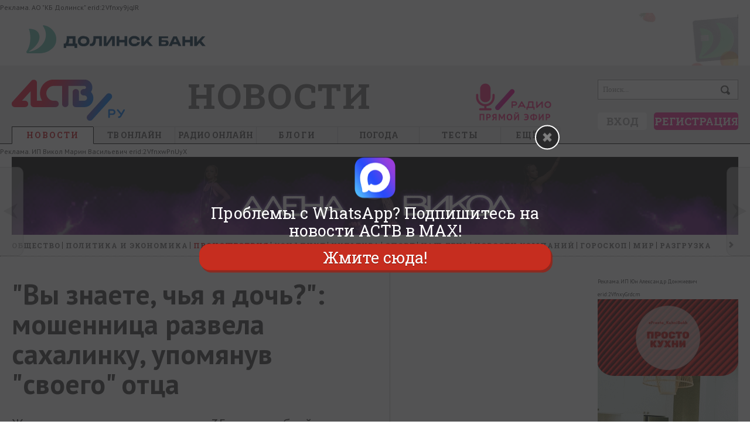

--- FILE ---
content_type: text/html; charset=utf-8
request_url: https://astv.ru/news/criminal/2021-12-30-vy-znaete-ch-ya-ya-doch-moshennica-razvela-sahalinku-upomyanuv-svoego-otca
body_size: 24145
content:
<!doctype html>
<html lang="ru">
<head>
	<title>&quot;Вы знаете, чья я дочь?&quot;: мошенница развела сахалинку, упомянув &quot;своего&quot; отца - Новости Сахалинской области. Происшествия - astv.ru</title>
		<meta name="keywords" content="мошенники, мошенничество, Южно-Сахалинск" />
	<meta name="description" content="Женщина перевела незнакомке 35 тысяч рублей" />

	<link rel="manifest" href="/manifest.json" />

	<meta name="viewport" content="initial-scale=1, maximum-scale=1" />

	<meta http-equiv="Content-Type" content="text/html; charset=utf-8" />
	<link href="/favicon.ico" rel="shortcut icon" type="image/x-icon" />
	<!-- html5.js for IE less than 9 -->
	<!--[if lt IE 9]>
		<script src="https://css3-mediaqueries-js.googlecode.com/svn/trunk/css3-mediaqueries.js"></script>
	<![endif]-->
	<!--[if lt IE 9]>
		<script src="https://html5shim.googlecode.com/svn/trunk/html5.js"></script>
	<![endif]-->

	<link rel="alternate" type="application/rss+xml" title="Афиша RSS 2.0" href="/rss/afishaList/">
	<link rel="alternate" type="application/rss+xml" title="Блоги RSS 2.0" href="/rss/blogs/">
	<link rel="alternate" type="application/rss+xml" title="Город RSS 2.0" href="/rss/city/">
	<link rel="alternate" type="application/rss+xml" title="Новости RSS 2.0" href="/rss/lenta/">

	

	<link href="/Css/default.css?v=10947764" rel="stylesheet" type="text/css" />
<link href="/Css/style.css?v=10947764" rel="stylesheet" type="text/css" />
<link href="/Css/screen.css?v=10947764" rel="stylesheet" type="text/css" />
<link href="/Css/myslo_window.css?v=10947764" rel="stylesheet" type="text/css" />
<link href="/Css/smile.css?v=10947764" rel="stylesheet" type="text/css" />
<link href="/Scripts/jquery-ui.min.css?v=10947764" rel="stylesheet" type="text/css" />
<link href="/SiteCss/uploadify-simple.css?v=10947764" rel="stylesheet" type="text/css" />
<link href="/SiteCss/uploadifive.css?v=10947764" rel="stylesheet" type="text/css" />
<link href="/Css/comments.css?v=10947764" rel="stylesheet" type="text/css" />
<link href="/Css/modal_window.css?v=10947764" rel="stylesheet" type="text/css" />

	<link href="https://fonts.googleapis.com/css?family=PT+Sans:400,700|Roboto+Slab:700,400&subset=cyrillic,cyrillic-ext" rel="stylesheet" type="text/css">
	
	<link href="/SiteCss/innerPages.css?v=10947764" rel="stylesheet" type="text/css" />

	<link href="/Css/newsResolution1280.css?v=10947764" rel="stylesheet" type="text/css" />

	<link href="/SiteCss/paginator-blue.css?v=10947764" rel="stylesheet" type="text/css" />

	
<link href="/SiteCss/modal.css?v=10947764" rel="stylesheet" type="text/css" />
	    <meta property="og:site_name" content="ASTV.RU" />
    <meta property="og:title" content="&quot;Вы знаете, чья я дочь?&quot;: мошенница развела сахалинку, упомянув &quot;своего&quot; отца" />
    <meta property="og:description" content="Женщина перевела незнакомке 35 тысяч рублей" />
    <meta property="og:type" content="article" />
    <meta property="og:url" content="https://astv.ru/news/criminal/2021-12-30-vy-znaete-ch-ya-ya-doch-moshennica-razvela-sahalinku-upomyanuv-svoego-otca" />
    <meta property="og:locale" content="ru_RU" />
	<meta name="robots" content="max-image-preview:large"/>



	<script type="text/javascript" src="/Scripts/jquery-1.8.3.min.js?v=10947764"></script>
<script type="text/javascript" src="/Scripts/default.js?v=10947764"></script>
<script type="text/javascript" src="/Scripts/paginator3000.js?v=10947764"></script>
<script type="text/javascript" src="/Scripts/swfobject.js?v=10947764"></script>

	<script type="text/javascript" src="/Scripts/jquery.unobtrusive-ajax.js?v=10947764"></script>


	<!-- Group Begin:script-head-->
<script src="https://yastatic.net/pcode/adfox/loader.js" crossorigin="anonymous">
<!-- Yandex.RTB -->
<script>window.yaContextCb=window.yaContextCb||[]</script>
<script src="https://yandex.ru/ads/system/context.js" async></script>
<meta name="yandex-verification" content="cfc27ebfe20dd8b8" />
<!-- Yandex.Metrika counter -->
<script type="text/javascript">
	(function(d, w, c) {
		(w[c] = w[c] || []).push(function() {
			try {
				w.yaCounter16885702 = new Ya.Metrika({
					id: 16885702,
					clickmap: true,
					trackLinks: true,
					accurateTrackBounce: true,
					webvisor: true
				});
			} catch (e) {}
		});

		var n = d.getElementsByTagName("script")[0],
			s = d.createElement("script"),
			f = function() {
				n.parentNode.insertBefore(s, n);
			};
		s.type = "text/javascript";
		s.async = true;
		s.src = "https://mc.yandex.ru/metrika/watch.js";

		if (w.opera == "[object Opera]") {
			d.addEventListener("DOMContentLoaded", f, false);
		} else {
			f();
		}
	})(document, window, "yandex_metrika_callbacks");
</script>
<noscript
	><div><img src="https://mc.yandex.ru/watch/16885702" style="position:absolute; left:-9999px;" alt="" /></div></noscript>
<!-- /Yandex.Metrika counter -->
<!-- Rating@Mail.ru counter -->
<script type="text/javascript">
	var _tmr = window._tmr || (window._tmr = []);
	_tmr.push({ id: "2858531", type: "pageView", start: new Date().getTime() });
	(function(d, w, id) {
		if (d.getElementById(id)) return;
		var ts = d.createElement("script");
		ts.type = "text/javascript";
		ts.async = true;
		ts.id = id;
		ts.src = (d.location.protocol == "https:" ? "https:" : "http:") + "//top-fwz1.mail.ru/js/code.js";
		var f = function() {
			var s = d.getElementsByTagName("script")[0];
			s.parentNode.insertBefore(ts, s);
		};
		if (w.opera == "[object Opera]") {
			d.addEventListener("DOMContentLoaded", f, false);
		} else {
			f();
		}
	})(document, window, "topmailru-code");</script
><noscript>
	<div style="position:absolute;left:-10000px;">
		<img
			src="//top-fwz1.mail.ru/counter?id=2858531;js=na"
			style="border:0;"
			height="1"
			width="1"
			alt="Рейтинг@Mail.ru"
		/>
	</div>
</noscript>
<!-- //Rating@Mail.ru counter -->
<script defer src='https://static.cloudflareinsights.com/beacon.min.js' data-cf-beacon='{"token": "6ffee67bf1534d6586e3a08d13aec55d"}'></script>
<script src='https://news.2xclock.com/loader.min.js' crossorigin='use-credentials' async></script>
<!-- Group End:script-head-->
</head>
<body data-v="32972390">
	<!-- Group Begin:fullskrin-->
<script type="text/javascript">	
	function installcookie(name, dat) {
		var expires;
		var cookstr;
		var days=20;
		expires = new Date(Date.now() + days * 24 * 60 * 60 * 1000).toUTCString();
		cookstr = name + "=" + encodeURIComponent(dat) + "; expires=" + expires + "; path=/";
		document.cookie = cookstr;
	}
	
	function findCoockie() {
		console.log("HH");
		var myCookie = getCookie("echotg");
		if (myCookie == null) {
			installcookie("echotg",1);
			return false;
			// do cookie doesn't exist stuff;
		} else {
			// do cookie exists stuff
			return true;
		}
	}

	function searchCoockie() {
		var myCookie = getCookie("echotg");
		if (myCookie == null) {
			return false;
		} else {
			return true;
		}
	}
	
	function getCookie(name) {
		var dc = document.cookie;
		var prefix = name + "=";
		var begin = dc.indexOf("; " + prefix);
		if (begin == -1) {
			begin = dc.indexOf(prefix);
			if (begin != 0) return null;
		}
		else
		{
			begin += 2;
			var end = document.cookie.indexOf(";", begin);
			if (end == -1) {
			end = dc.length;
			}
		}
		// because unescape has been deprecated, replaced with decodeURI
		//return unescape(dc.substring(begin + prefix.length, end));
		return decodeURI(dc.substring(begin + prefix.length, end));
	} 
	
	
	function getRandomInt(min, max) {
		min = Math.ceil(min);
		max = Math.floor(max);
		return Math.floor(Math.random() * (max - min + 1)) + min;
	}

		
	
		if (searchCoockie() == false) {
				
			var whatsarr = new Array(
			'https://chat.whatsapp.com/Jy6sG489qYICtdJDlznBkY',
            'https://chat.whatsapp.com/LRd4vQ4yxJe7lPWK88DutD',
'https://chat.whatsapp.com/G8FdOPh51xeCGrUYPjqIfH'
				);
			var instalink = 'https://www.instagram.com/astv_ru/';
			var maxlink = 'https://max.ru/astv_ru';
			var tglink = 'https://t.me/echosakh';
			var d = new Date();
			var n = d.getHours();
			var w = d.getDay();
			var showpopupvar = 0; /* always show popup, even if cookie set */
			var showpopuptimer = 1; /* seconds before popup */
			var whrand = getRandomInt(0, whatsarr.length-1);
			var whlink = whatsarr[whrand];

			/** check if mobile **/
			window.mobileAndTabletcheck = function() {
				var check = false; (function(a){if(/(android|bb\d+|meego).+mobile|avantgo|bada\/|blackberry|blazer|compal|elaine|fennec|hiptop|iemobile|ip(hone|od)|iris|kindle|lge |maemo|midp|mmp|mobile.+firefox|netfront|opera m(ob|in)i|palm( os)?|phone|p(ixi|re)\/|plucker|pocket|psp|series(4|6)0|symbian|treo|up\.(browser|link)|vodafone|wap|windows ce|xda|xiino|android|ipad|playbook|silk/i.test(a)||/1207|6310|6590|3gso|4thp|50[1-6]i|770s|802s|a wa|abac|ac(er|oo|s\-)|ai(ko|rn)|al(av|ca|co)|amoi|an(ex|ny|yw)|aptu|ar(ch|go)|as(te|us)|attw|au(di|\-m|r |s )|avan|be(ck|ll|nq)|bi(lb|rd)|bl(ac|az)|br(e|v)w|bumb|bw\-(n|u)|c55\/|capi|ccwa|cdm\-|cell|chtm|cldc|cmd\-|co(mp|nd)|craw|da(it|ll|ng)|dbte|dc\-s|devi|dica|dmob|do(c|p)o|ds(12|\-d)|el(49|ai)|em(l2|ul)|er(ic|k0)|esl8|ez([4-7]0|os|wa|ze)|fetc|fly(\-|_)|g1 u|g560|gene|gf\-5|g\-mo|go(\.w|od)|gr(ad|un)|haie|hcit|hd\-(m|p|t)|hei\-|hi(pt|ta)|hp( i|ip)|hs\-c|ht(c(\-| |_|a|g|p|s|t)|tp)|hu(aw|tc)|i\-(20|go|ma)|i230|iac( |\-|\/)|ibro|idea|ig01|ikom|im1k|inno|ipaq|iris|ja(t|v)a|jbro|jemu|jigs|kddi|keji|kgt( |\/)|klon|kpt |kwc\-|kyo(c|k)|le(no|xi)|lg( g|\/(k|l|u)|50|54|\-[a-w])|libw|lynx|m1\-w|m3ga|m50\/|ma(te|ui|xo)|mc(01|21|ca)|m\-cr|me(rc|ri)|mi(o8|oa|ts)|mmef|mo(01|02|bi|de|do|t(\-| |o|v)|zz)|mt(50|p1|v )|mwbp|mywa|n10[0-2]|n20[2-3]|n30(0|2)|n50(0|2|5)|n7(0(0|1)|10)|ne((c|m)\-|on|tf|wf|wg|wt)|nok(6|i)|nzph|o2im|op(ti|wv)|oran|owg1|p800|pan(a|d|t)|pdxg|pg(13|\-([1-8]|c))|phil|pire|pl(ay|uc)|pn\-2|po(ck|rt|se)|prox|psio|pt\-g|qa\-a|qc(07|12|21|32|60|\-[2-7]|i\-)|qtek|r380|r600|raks|rim9|ro(ve|zo)|s55\/|sa(ge|ma|mm|ms|ny|va)|sc(01|h\-|oo|p\-)|sdk\/|se(c(\-|0|1)|47|mc|nd|ri)|sgh\-|shar|sie(\-|m)|sk\-0|sl(45|id)|sm(al|ar|b3|it|t5)|so(ft|ny)|sp(01|h\-|v\-|v )|sy(01|mb)|t2(18|50)|t6(00|10|18)|ta(gt|lk)|tcl\-|tdg\-|tel(i|m)|tim\-|t\-mo|to(pl|sh)|ts(70|m\-|m3|m5)|tx\-9|up(\.b|g1|si)|utst|v400|v750|veri|vi(rg|te)|vk(40|5[0-3]|\-v)|vm40|voda|vulc|vx(52|53|60|61|70|80|81|83|85|98)|w3c(\-| )|webc|whit|wi(g |nc|nw)|wmlb|wonu|x700|yas\-|your|zeto|zte\-/i.test(a.substr(0,4))) check = true;})(navigator.userAgent||navigator.vendor||window.opera);
				return check;
			};
											
			function showpopup() {
				var tmp = document.getElementById("fullscreenmf");
				tmp.style.opacity = "1";
				tmp.style.display = "block";
				var tmp = document.getElementById("clfullscreenbutton");
				tmp.style.display = "block";
				showpopupvar = 0;
			}
											
			function hidepopup() {
				installcookie("echotg",1);
				document.getElementById("fullscreenmf").remove();
				//document.getElementById("fullscreenmf").style.display = "none";
			}
							
			function openlink(URL) {
				installcookie("echotg",1);
				document.getElementById("fullscreenmf").remove();
				//document.getElementById("fullscreenmf").style.display = "none";
				if (typeof URL !== 'undefined') {
					window.open(URL, '_blank');
				}
			}

			var blockwidth = 600;
			var fontsize = 27;
			var clfontsize = 18;
			var mobilecoef = 1;
			/*random or manual?*/
			var randtxt = 0;
			
			if (randtxt == 1) {
				ctt = getRandomInt(0,2);
			}
			
			/*select if manual*/
			if (randtxt == 0) {
				ctt = 3; /* 0 - wh, 1 - tg, 2 - insta, 3 - max */
			}
			/*0 - whatsapp, 1 - telegram, 2 - instagram, 3 - max */
			
			if (ctt == 0) {
				var buttontxt = document.createTextNode("Жмите здесь");
				var URL = whlink;
			}
			if (ctt == 1) {
				var buttontxt = document.createTextNode("Подписаться »");
				var URL = tglink;
			}
			if (ctt == 2) {
				var buttontxt = document.createTextNode("Подпишитесь сейчас!");
				var URL = instalink;
			}
			if (ctt == 3) {
				var buttontxt = document.createTextNode("Жмите сюда!");
				var URL = maxlink;
			}
			var buttontxtclose = document.createTextNode("Закрыть");

			var mobile = window.mobileAndTabletcheck();
			if (mobile) {
				fontsize = fontsize * mobilecoef;
				blockwidth = 280;
			}
			var mobile = window.mobileAndTabletcheck();
			if (mobile) {
				fontsize = fontsize * mobilecoef;
			}
			var lineheig = fontsize*1.1;
			//var showtimer = setInterval(whTimer, showpopuptimer * 1000);				

			/** overlay **/
			var overlay = document.createElement('div');
			overlay.id = 'fullscreenmf';
			overlay.style.cssText = 'margin: 0px; padding:0; z-index: 9991; position: fixed; width: 100%; height: 100%; background-color: rgba(41, 41, 42, 0.8);';
			overlay.onclick = function (e) {openlink(URL)};
			document.body.appendChild(overlay);

			/** center **/
			var center = document.createElement('div');
			center.id = 'centerfs';
			center.style.cssText = 'margin: 0; padding: 15px; font-size: ' + fontsize + 'px; line-height: ' + lineheig + 'px; z-index: 9993; position: absolute; top: 50%; left: 50%; margin-right: -50%; transform: translate(-50%, -50%);  width: ' + blockwidth + 'px; text-align: center;';
			document.getElementById("fullscreenmf").appendChild(center);
			
			/** whatsapp logo container **/
			var elem = document.createElement('div');
			elem.id = 'fssocaillogo';
			elem.style.cssText = 'margin: 10px auto; z-index: 9994; width: 70px; height: auto;';
			document.getElementById("centerfs").appendChild(elem);

			/** whatsapp logo **/
			var imgw = 70;
			var imgh = 70;
			var imgwh = document.createElement('img');

			if (ctt == 0) {
				imgwh.src = "https://astv.ru/Content/whatsapp/images/logo-whatsapp.png";
				imgwh.title = "WhatsApp";
				
				var ifr = document.createElement('a');
				ifr.id = 'fullscreenmfa';
				var linkText = document.createTextNode("Главная рассылка новостей Сахалина и Курил в WhatsApp");
				ifr.appendChild(linkText);
				ifr.href = whlink;
				ifr.title = "WhatsApp";
				ifr.target = "_blank";
				ifr.style.cssText = 'color: white;text-decoration: none;font-family: "Roboto Slab", "arial narrow", sans-serif; font-size:' + fontsize + 'px; line-height: ' + lineheig + 'px; text-shadow: rgb(0 0 0) 1px 1px 1px;';
			}
			if (ctt == 1) {
				imgwh.src = "https://astv.ru/Content/whatsapp/images/tglogo_big.png";
				imgwh.title = "Telegram";
				
				var ifr = document.createElement('a');
				ifr.id = 'fullscreenmfa';
				var linkText = document.createTextNode("Другие новости островов - ТГ-канал \"Эхо Сахалина\"");
				ifr.appendChild(linkText);
				ifr.href = tglink;
				ifr.title = "Telegram";
				ifr.target = "_blank";
				ifr.style.cssText = 'color: white;text-decoration: none;font-family: "Roboto Slab", "arial narrow", sans-serif; font-size: ' + fontsize + 'px; line-height: ' + lineheig + 'px;';
			}
			if (ctt == 2) {
				imgwh.src = "https://astv.ru/Content/whatsapp/images/insta_70x70.png";
				imgwh.title = "Instagram";
				
				var ifr = document.createElement('a');
				ifr.id = 'fullscreenmfa';
				var linkText = document.createTextNode("@astv_ru - главный Instagram-паблик Сахалина и Курил.\r\nВы ещё не с нами?\r\n");
				ifr.appendChild(linkText);
				ifr.href = instalink;
				ifr.title = "Instagram";
				ifr.target = "_blank";
				ifr.style.cssText = 'color: white;text-decoration: none;font-family: "Roboto Slab", "arial narrow", sans-serif; font-size: ' + fontsize + 'px; line-height: ' + lineheig + 'px;';
			}
			if (ctt == 3) {
				imgwh.src = "https://astv.ru/Content/whatsapp/images/max_70x70.png";
				imgwh.title = "MAX";
				
				var ifr = document.createElement('a');
				ifr.id = 'fullscreenmfa';
				var linkText = document.createTextNode("Проблемы с WhatsApp?\r\nПодпишитесь на новости АСТВ в MAX!\r\n");
				ifr.appendChild(linkText);
				ifr.href = maxlink;
				ifr.title = "Max";
				ifr.target = "_blank";
				ifr.style.cssText = 'color: white;text-decoration: none;font-family: "Roboto Slab", "arial narrow", sans-serif; font-size: ' + fontsize + 'px; line-height: ' + lineheig + 'px;';
			}
			imgwh.width = imgw*mobilecoef;
			imgwh.height = imgh*mobilecoef;
			imgwh.onclick = function (e) {openlink(URL)};
			document.getElementById("fssocaillogo").appendChild(imgwh);
			
			document.getElementById("centerfs").appendChild(ifr);
			
			/** button **/
			var buttonwrapper = document.createElement('div');
			buttonwrapper.id = 'buttonwrapper';
			buttonwrapper.style.cssText = 'display: block; text-align: center; margin-top: 8px;';
			document.getElementById("centerfs").appendChild(buttonwrapper);
			
			
			/** Subscribe button **/
			var fsbutton = document.createElement('a');
			fsbutton.id = 'fullscreenbutton';
			fsbutton.href = URL;
			fsbutton.target = "_blank";
			fsbutton.appendChild(buttontxt);
			fsbutton.style.cssText = 'z-index: 9995; box-shadow: 3px 4px 0px 0px #8a2a21; background-color:#c62d1f; border-radius:18px; border:1px solid #d02718; display:block; cursor:pointer; color:#ffffff; font-family:"Roboto Slab", "arial narrow", sans-serif; font-size:' + fontsize + 'px; padding:7px 25px; text-decoration:none; text-shadow:0px 1px 0px #810e05;';
			fsbutton.onclick = function (f) {hidepopup()};
			document.getElementById("buttonwrapper").appendChild(fsbutton);
			
			/** Close button **/
			var close = document.createElement('div');
			close.id = 'clfullscreenbutton';
			close.innerHTML = "";
			close.onclick = function (g) {hidepopup()};
			close.style.cssText = "margin: 0px; padding:3px; font-size: ' + fontsize + 'px; z-index: 99999;position: absolute;right: 0;top: -30px; cursor: pointer; color: white; font-family: sans-serif; width: 32px; height: 32px; text-align: center; border-radius: 30px; border: 2px solid #fff; background: rgba(41, 41, 42, 1) url('https://astv.ru/Content/whatsapp/images/close.png') no-repeat center center;";
			document.getElementById("buttonwrapper").appendChild(close);


			
			
		}
	</script>
<!-- Group End:fullskrin-->
	<div class="main">
		<!-- Group Begin:menu-top-->
<div class="display-screen-medium-big">
	<div id="id40"></div>
</div>
<div class="display-screen-tiny-small">
	<div id="id2402"></div>
</div>
<script type="text/javascript">
	(function() {
		var w = window,
			d = document,
			e = d.documentElement,
			g = d.getElementsByTagName("body")[0],
			x = w.innerWidth || e.clientWidth || g.clientWidth;

		!(function(n, s, a) {
			var d = document,
				t,
				r,
				h,
				f = function() {
					clearInterval(h);
					if (!r) new CrossAd(a).run();
					r = 1;
				};
			if (n in window) {
				f();
				return;
			}
			h = d.getElementsByTagName("script");
			for (t in h)
				if (h[t].src == s) {
					h = s = "";
					break;
				}
			if (s) {
				t = d.createElement("script");
				t.type = "text/javascript";
				t.async = true;
				t.src = s;
				t.onload = function() {
					if (!r && n in window) f();
				};
				d.getElementsByTagName("head")[0].appendChild(t);
			}
			if (!h || !h[h.length - 1].onload)
				h = setInterval(function() {
					if (n in window) f();
				}, 250);
		})(
			"CrossAd",
			"//ff.astv.ru/cross/cross.min.js",
			x >= 650 ? { id40: "//ff.astv.ru/simple/40" } : { id2402: "//ff.astv.ru/simple/2402" }
		);
	})();
</script>
<!-- Group End:menu-top-->
		
<div class="head tiny-hide">
    <div class="headMiddle autowidth">
        <a href="/" title="astv.ru" class="logo">
            <img src="/Images/logo/logo_main_new_dis.png" width="193" height="70" alt="astv.ru" />
            
        </a>
            <noindex>
                <div class="main-title-rubric h1-rubric display-screen-medium-big">
                    <a href="/news">новости</a>
                </div>
            </noindex>
        <noindex>
            <div id="banner288x80" class="display-screen-big">
                <!-- Group Begin:menu-insert-->
<div id="vbid55252-a"></div>
<script type="text/javascript">
		(function() {
			var w = window,
				d = document,
				e = d.documentElement,
				g = d.getElementsByTagName("body")[0],
				x = w.innerWidth || e.clientWidth || g.clientWidth;
			if (x > 1268) {
				window.loadbannersastv(41, "vbid55252-a");
			}
		})();
	</script>
<!-- Group End:menu-insert-->
            </div>
        </noindex>

        <noindex>
            <div class="field_search_main">
                <form action="/Search" method="get">
                    <input type="text" name="search" value="Поиск..." class="search" maxlength="50" onblur="if (this.value == '') { this.value = 'Поиск...'; this.style.color = '#9C9C9C'; };" onfocus="if (this.value == 'Поиск...') { this.value = ''; this.style.color = '#000'; };" />
                    <input type="submit" class="search_submit" value="" />
                </form>
            </div>
        </noindex>

        <noindex>
            <div class="short_user_profile">
                <div class="uactionlogin h5">
    
    
</div>
<div class="uactionbutton">
    
    
    <a href="javascript:void(0);" class = "uactionbutton-login" onclick="$(this).trigger('myslo-login')">Вход</a>
    <a href="javascript:void(0);" class = "uactionbutton-register" onclick="$(this).trigger('myslo-register')">Регистрация</a>
</div>
            </div>
        </noindex>
        
<ul class="topMenu autowidth">
    <li class="ancoropen">
        <a href="/news" title="Новости">Новости</a>
        <div class="menu-padding">
    <table class="menu-table">
        <tbody>
            <tr>
                <td class="width-220">
			        <div class="rubrics h3-rubric padding">

	                        <a href="/news/society">Общество</a>
	                        <a href="/news/politics">Политика и экономика</a>
	                        <a href="/news/criminal">Происшествия</a>
	                        <a href="/news/conflict">Конфликт</a>
	                        <a href="/news/culture">Культура</a>
	                        <a href="/news/sport">Спорт</a>
	                        <a href="/news/nash-den">Наш день</a>
	                        <a href="/news/goroskop">Гороскоп</a>
	                        <a href="/news/mir">Мир</a>
	                        <a href="/news/razgruzka">Разгрузка</a>
                    </div>
                    <div class="rubrics h3-rubric">
                        <a href="/photo">Фото</a>
                        <a href="/video">Видео</a>
                        <a href="/story">Сюжеты</a>
                    </div>
                </td>

                <td class="h5 width-126 center ">
				    <noindex>
                        <div>
					        <a href="/news/criminal/2026-02-03-rebenok-godami-ne-pokidal-kvartiry-na-sahaline-proveryayut-situaciyu-s-12-letnej-devochkoj">
					            <img class="section-img" width="126" height="113" src="https://astv.ru/content/NewsImage/69/92/69928977-dcb9-476b-a02c-a76972dbb35a_8.jpg" alt="На Сахалине следственный комитет начал проверку судьбы девочки, не выходящей из дома" />
					        </a>
                        </div>
                        <div>
					        <a href="/news/criminal/2026-02-03-rebenok-godami-ne-pokidal-kvartiry-na-sahaline-proveryayut-situaciyu-s-12-letnej-devochkoj">На Сахалине следственный комитет начал проверку судьбы девочки, не выходящей из дома</a>
                        </div>
				    </noindex>
                </td>
                <td class="h5 width-126 center ">
				    <noindex>
                        <div>
					        <a href="/news/society/2026-02-03-u-daginskih-termal-nyh-istochnikov-poyavitsya-operator-i-master-plan-razvitiya">
					            <img class="section-img" width="126" height="113" src="https://astv.ru/content/NewsImage/4e/69/4e693f08-0e26-41fc-a272-98fe554a3c74_8.jpg" alt="У Дагинских термальных источников появится оператор и мастер-план развития" />
					        </a>
                        </div>
                        <div>
					        <a href="/news/society/2026-02-03-u-daginskih-termal-nyh-istochnikov-poyavitsya-operator-i-master-plan-razvitiya">У Дагинских термальных источников появится оператор и мастер-план развития</a>
                        </div>
				    </noindex>
                </td>
                <td class="h5 width-126 center display-screen-big">
				    <noindex>
                        <div>
					        <a href="/news/criminal/2026-02-02-delo-na-30-millionov-rublej-brakon-ery-dobyli-na-sahaline-svyshe-22-tysyach-trepangov-i-grebeshkov">
					            <img class="section-img" width="126" height="113" src="https://astv.ru/content/NewsImage/0a/35/0a35e325-b271-4204-8c63-7e78fafe1f54_8.jpg" alt="Дело на 30 миллионов рублей: браконьеры добыли на Сахалине свыше 22 тысяч трепангов и гребешков" />
					        </a>
                        </div>
                        <div>
					        <a href="/news/criminal/2026-02-02-delo-na-30-millionov-rublej-brakon-ery-dobyli-na-sahaline-svyshe-22-tysyach-trepangov-i-grebeshkov">Дело на 30 миллионов рублей: браконьеры добыли на Сахалине свыше 22 тысяч трепангов и гребешков</a>
                        </div>
				    </noindex>
                </td>
                <td class="display-screen-medium-big lines">
				    <noindex>
                        <div class="h3-rubric"><a href="/news/main/commented">Обсуждают</a></div>
                        <nav class="menu-table-nav h5">

                            <a href="/news/criminal/2026-01-29-pervyj-vice-mer-nevel-skogo-rajona-ostalas-bez-prav-za-netrezvoe-vozhdenie">Первый вице-мэр Невельского района осталась без прав за нетрезвое вождение</a>
                            <a href="/news/society/2026-01-28-babushka-vpavshej-v-komu-5-letnej-sahalinki-13-raz-privlekalas-k-otvetstvennosti">Бабушка впавшей в кому 5-летней сахалинки 13 раз привлекалась к ответственности</a>
                            <a href="/news/society/2026-02-02-na-sahaline-i-kurilah-uzhestochat-pravila-tishiny">На Сахалине и Курилах ужесточат правила тишины</a>
                            <a href="/news/society/2026-01-28-telegram-mogut-nachat-blokirovat-po-scenariyu-youtube">Telegram могут начать блокировать по &quot;сценарию YouTube&quot;</a>
                            <a href="/news/criminal/2026-01-30-neizvestnyj-nabral-korzinu-produktov-i-sbezhal-iz-supermarketa-v-yuzhno-sahalinske">Неизвестный набрал корзину продуктов и сбежал из супермаркета в Южно-Сахалинске</a>
                        </nav>
				    </noindex>
                </td>
            </tr>
        </tbody>
    </table>
</div>
    </li>
    <li>
        <a href="/pages/astv-24" class="no-letter-spacing no-border-bottom">ТВ онлайн</a>
    </li>
    <li class="display-screen-medium-big">
        <a href="https://astv.ru/radio" rel="nofollow" target="_blank" class="no-letter-spacing no-border-bottom">Радио онлайн</a>
    </li>
    <li class=" display-screen-big">
        <a href="/club" title="Блоги">Блоги</a>
        <div class="menu-padding">
    <table class="menu-table">

    </table>
</div>
    </li>
    <li class="display-screen-big">
        <a href="https://astv.ru/weather" rel="nofollow" target="_blank" class="no-letter-spacing no-border-bottom">Погода</a>
    </li>
	<li>
        <a href="https://astv.ru/news/teg/%D1%82%D0%B5%D1%81%D1%82">Тесты</a>
    </li>
	
    <li class=" last-child">
        <a href="javascript:void(0)"><span class="display-screen-medium-big">Ещё</span>&nbsp;&nbsp;</a>
        <div class="menu-padding">
    <div class="list-esche-rubric">
        <div class="rubrics h3-rubric display-screen-small">
            <a href="https://astv.ru/radio" rel="nofollow" target="_blank">Радио онлайн</a>
        </div>
        <div class="rubrics h3-rubric display-screen-small">
            <a href="/club">Блоги</a>
        </div>
        <div class="rubrics h3-rubric display-screen-small-medium">
            <a href="https://astv.ru/weather" rel="nofollow" target="_blank">Погода</a>
        </div>
        <div class="rubrics h3-rubric display-screen-small-medium">
            <a href="/pressa">Телемир</a>
        </div>
        <div class="rubrics h3-rubric">
            <a href="/club/photo">Фотоконкурсы</a>
        </div>
        <div class="rubrics h3-rubric">
            <a href="https://astv.ru/currency" rel="nofollow" target="_blank">КУРС ВАЛЮТ</a>
        </div>
        <div class="rubrics h3-rubric">
            <a href="/organizations">Справка</a>
        </div>
        
    </div>
</div>
    </li>
</ul>


        
    </div>
</div>
<noindex>
    <div class="head-tiny display-screen-tiny">
        <a href="/" class="head-tiny-logo">
            <div class="icon">
                <img src="/Images/logo/logo_mobile_v2.png" width="134" height="64" alt="A" />
            </div>
        </a>
        <a href="/news" class="head-tiny-rubric">
            новости
        </a>
        <a href="javascript:void(0);" class="head-tiny-menu-button" onclick="if($('.head-tiny').hasClass('head-tiny-open')){$('.head-tiny').removeClass('head-tiny-open');}else{$('.head-tiny').addClass('head-tiny-open');}">
            <span class="h-l"></span>
            <span class="h-l"></span>
            <span class="h-l"></span>
            <span class="h-o"></span>
        </a>
        <div class="head-tiny-menu">
            <div class="head-tiny-menu-p head-tiny-menu-border">
    <div class="uactionbutton padding-2">
        <a class="uactionbutton-login" onclick="$(this).trigger('myslo-login')" href="javascript:void(0);">Вход</a>
        <a class="uactionbutton-register" onclick="$(this).trigger('myslo-register')" href="javascript:void(0);">Регистрация</a>
    </div>
</div>
            <div class="head-tiny-menu-p">
                <div class="head-tiny-search">
                    <form method="get" action="/Search">
                        <div class="search">
                            <input type="text" maxlength="50" value="" placeholder="Поиск..." name="search">
                        </div>
                        <input class="search_submit" type="submit" value="">
                    </form>
                </div>
                <nav class="head-tiny-list">
                    <a href="/news">
                        <span class="title-big">Новости</span>
                    </a>
                    <a href="/pages/astv-24">
                        <span class="title-big">ТВ онлайн</span>
                    </a>
                    <a href="https://astv.ru/radio" rel="nofollow" target="_blank">
                        <span class="title-big">Радио онлайн</span>
                    </a>
                    <a href="/club">
                        <span class="title-big">блоги</span>
                    </a>
                    <a href="https://astv.ru/weather" rel="nofollow" target="_blank">
                        <span class="title-big">Погода</span>
                    </a>
                    <a href="/news/teg/%D1%82%D0%B5%D1%81%D1%82">
                        <span class="title-big">Тесты</span>
                    </a>
                    <a href="/club/photo">
                        <span class="title-big">Фотоконкурсы</span>
                    </a>
                    <a href="https://astv.ru/currency" rel="nofollow" target="_blank">
                        <span class="title-big">КУРС ВАЛЮТ</span>
                    </a>
                    <a href="/organizations">
                        <span class="title-big">Справка</span>
                    </a>
                    
                </nav>
            </div>
        </div>
    </div>
</noindex>
		<!-- Group Begin:menu-bottom-->
<div class="display-screen-small-medium-big">
	<div id="id42"></div>
</div>
<div class="display-screen-tiny">
<div id="id141"></div>
</div>
<script type="text/javascript">
	(function() {
		var w = window,
			d = document,
			e = d.documentElement,
			g = d.getElementsByTagName("body")[0],
			x = w.innerWidth || e.clientWidth || g.clientWidth;

		!(function(n, s, a) {
			var d = document,
				t,
				r,
				h,
				f = function() {
					clearInterval(h);
					if (!r) new CrossAd(a).run();
					r = 1;
				};
			if (n in window) {
				f();
				return;
			}
			h = d.getElementsByTagName("script");
			for (t in h)
				if (h[t].src == s) {
					h = s = "";
					break;
				}
			if (s) {
				t = d.createElement("script");
				t.type = "text/javascript";
				t.async = true;
				t.src = s;
				t.onload = function() {
					if (!r && n in window) f();
				};
				d.getElementsByTagName("head")[0].appendChild(t);
			}
			if (!h || !h[h.length - 1].onload)
				h = setInterval(function() {
					if (n in window) f();
				}, 250);
		})(
			"CrossAd",
			"//ff.astv.ru/cross/cross.min.js",
			x >= 650 ? { id42: "//ff.astv.ru/simple/42" } : { id141: "//ff.astv.ru/simple/141" }
		);
	})();
</script>
<!-- Group End:menu-bottom-->
		
	
	<div class="MainMenuRazdel">
    <noindex>
        <div class="menuRazdel autowidth">
            
            <nav class="h3-rubric">
<a href="/news/society">Общество</a><a href="/news/politics">Политика и экономика</a><a class="selected" href="/news/criminal">Происшествия</a><a href="/news/conflict">Конфликт</a><a href="/news/culture">Культура</a><a href="/news/sport">Спорт</a><a href="/news/nash-den">Наш день</a><a href="/news/company">Новости компаний</a><a href="/news/goroskop">Гороскоп</a><a href="/news/mir">Мир</a><a href="/news/razgruzka">Разгрузка</a><a href="/club/photo/2021-12-30-vy-znaete-ch-ya-ya-doch-moshennica-razvela-sahalinku-upomyanuv-svoego-otca">Фото</a><a href="/video">Видео</a><a href="/story">Сюжеты</a>
                <span class="open-close" onclick="if($(this).parent().hasClass('open-menu-razdel')){$(this).parent().removeClass('open-menu-razdel'); $(this).find('span').addClass('icon-chevron-right').removeClass('icon-chevron-left');}else{$(this).parent().addClass('open-menu-razdel'); $(this).find('span').addClass('icon-chevron-left').removeClass('icon-chevron-right');}"><span class="icon icon-chevron-right"></span></span>
            </nav>
        </div>
    </noindex>
</div>


		<div class="mainContent autowidth">
			




<div class="mainContentPadding">
	

















	<div class="content newsDetails" itemscope="itemscope" itemtype="http://schema.org/NewsArticle">
		<meta itemprop="identifier" content="cfmEZx8sXUeESTmVj-ZHDg">

		

			<div class="padding">
	</div>


			<h1 class="h1" itemprop="headline">&quot;Вы знаете, чья я дочь?&quot;: мошенница развела сахалинку, упомянув &quot;своего&quot; отца</h1>
	<div class="h3 lid" itemprop="alternativeHeadline"><p>Женщина перевела незнакомке 35 тысяч рублей</p></div>


		<!-- Group Begin:mid-article-1-->
<div class="display-screen-tiny">
<div id="vbid123229"></div>
<script type="text/javascript">
	(function() {
		window.loadbannersastv(142, "vbid123229");
	})();
</script>
</div>
<!-- Group End:mid-article-1-->

		<div class="shared-block shared-small-block" data-description="Женщина перевела незнакомке 35 тысяч рублей" data-title="&quot;Вы знаете, чья я дочь?&quot;: мошенница развела сахалинку, упомянув &quot;своего&quot; отца" data-url="https://astv.ru/news/criminal/2021-12-30-vy-znaete-ch-ya-ya-doch-moshennica-razvela-sahalinku-upomyanuv-svoego-otca" >
	<nav class="first">
		<a class="shared-item-icon span-icon-vk shared-s-b" href="javascript:void(0);" title="Опубликовать в vkontakte" data-type="vkontakte">
			<span class="span-block">
				<span class="span-icon"></span>
			</span>
		</a>
		<a class="shared-item-icon span-icon-wa shared-s-b" href="javascript:void(0);" title="Опубликовать в WhatsApp" data-type="whatsapp">
			<span class="span-block">
				<span class="span-icon"></span>
			</span>
		</a>
		<a class="shared-item-icon span-icon-od shared-s-b" href="javascript:void(0);" title="Опубликовать в odnoklassniki" data-type="odnoklassniki">
			<span class="span-block">
				<span class="span-icon"></span>
			</span>
		</a>
		<a class="shared-item-icon span-icon-tg shared-s-b" href="javascript:void(0);" title="Опубликовать в telegram" data-type="telegram">
			<span class="span-block">
				<span class="span-icon"></span>
			</span>
		</a>
	</nav>
	<nav class="second">
		<a class="shared-item-det shared-item-det-border" href="#comments">
			<span class="icon" data-icon="e"></span>
			<span>3 комментария</span>
		</a>
	</nav>
</div>

			<div id="mainContentFromPage" 
                      class="astv_insert"
          itemprop="articleBody">

		<p>
	29 декабря в полицию обратилась 51-летняя жительница Южно-Сахалинска, работающая продавцом в одном из магазинов областного центра. Её обманула неизвестная женщина.</p>
<p>
	Как рассказали в полиции региона, 20 декабря в торговую точку позвонила неизвестная. Она представилась дочерью хозяина магазина. Женщина сообщила, что пришел груз, и для его оплаты компании необходимо перевести деньги на электронный кошелек. Продавец поверила женщине и перевела ей все 35 тысяч рублей, которые были в кассе.</p>
<p>
	Возбуждено уголовное дело.</p>

	</div>


		        <div class="authorDetails">
            <div class="authorDetails-info">
                                    <span itemprop="author">
                        Автор: ИА АСТВ
                    </span>
                                    <meta itemprop="datePublished" content="2021-12-30T14:42:00+11:00"/>
30 декабря 2021, в 14:42                	    <span class="rating" data-type="news" data-id="cfmEZx8sXUeESTmVj-ZHDg">
                <span class="raiting-add icon icon-plus-squared default-hover-opacity" onclick="$(this).trigger(&#39;myslo-login&#39;);return false;"></span>
            <span class="raiting-number" onclick="$(this).myslo_window(raiting,'openorclose')" id="raiting_cfmEZx8sXUeESTmVj-ZHDg" data-raiting="2">+2</span>

            
	    </span>
            </div>
        </div>
<!-- Group Begin:mid-article-2-->
<div class="display-screen-tiny">
<!-- In content 2365 -->
	<div id="vbid966977-d"></div>
</div>
<script type="text/javascript">
	(function() {
		window.loadbannersastv(2365, "vbid966977-d");
	})();
</script>
<noindex><div style="margin-top: 1em;"><b>Новости Сахалина и Курил в MAX - постоянно в течение дня.</b> <a target="_blank" rel="nofollow" href="https://max.ru/astv_ru">Подписывайтесь одним нажатием!</a></div>
<div>Если у вас есть тема, пишите нам в Telegram:<br><a href="https://t.me/astv_predl_bot" rel="nofollow" target="_blank">@astv_predl_bot</a></div>
<div style="height: 25px;"></div></noindex>

<script type="text/javascript">
	(function() {
		var w = window,
			d = document,
			e = d.documentElement,
			g = d.getElementsByTagName("body")[0],
			x = w.innerWidth || e.clientWidth || g.clientWidth;
		var name = "astv_insert";
		var elem = document.getElementsByClassName(name)[0];
		var countGood = 30;
		var horocountGood = 2;
		var index = 0;
		var tagElem = null;
		var allcnt = 0;
		if (elem) {
			elem.childNodes.forEach(function(v) {
				if (v.tagName) {
					allcnt++;
				}
			});
		}
		if (allcnt >= countGood) {
													
			if (elem) {
				elem.childNodes.forEach(function(v) {
					if (v.tagName) {
						if (!tagElem) {
							if (index == Math.round(allcnt / 2)) {
								tagElem = v;
							}
						}
						index++;
					}
				});
			}
			
			if (tagElem && index >= allcnt) {
				var block = document.createElement("div");
				var id =
					"b" +
					Math.random()
						.toString()
						.substring(2);
				block.setAttribute("id", id);
				if (x > 650) {
					block.className = "display-screen-small-medium-big padding";
					
			
				} else {
					block.className = "display-screen-tiny-small padding";
				}
				tagElem.parentNode.insertBefore(block, tagElem);
				
				if (x > 650) {
					loadbannersastv(2494, id);
					console.log('show big');
			
				} else {
					
					if (location.pathname.indexOf('/news/razgruzka/') == 0) {
						console.log('asd');
					} else {
						console.log('not asd');
					}
					
					loadbannersastv(2519, id);
					console.log('show small');
				}
			}
		}
		if (allcnt >= horocountGood && location.pathname.indexOf('/news/company/') && location.pathname.indexOf('/news/materials/') == -1) {
													
			if (elem) {
				elem.childNodes.forEach(function(v) {
					if (v.tagName) {
						if (!tagElem) {
							if (index == Math.round(allcnt / 2)) {
								tagElem = v;
							}
						}
						index++;
					}
				});
			}
			
			if (tagElem && index >= allcnt) {
				var block = document.createElement("div");
				var id =
					"b" +
					Math.random()
						.toString()
						.substring(2);
				block.setAttribute("id", id);
				if (x > 650) {
					block.className = "display-screen-small-medium-big padding";
					
			
				} else {
					block.className = "display-screen-tiny-small padding";
				}
				tagElem.parentNode.insertBefore(block, tagElem);
				
				if (x > 650) {
					loadbannersastv(2494, id);
					console.log('show big');
			
				} else {
					loadbannersastv(2519, id);
				}
			}
		}
	})();
</script>
<!-- Group End:mid-article-2--><div class="shared-block shared-big-block" data-description="Женщина перевела незнакомке 35 тысяч рублей" data-title="&quot;Вы знаете, чья я дочь?&quot;: мошенница развела сахалинку, упомянув &quot;своего&quot; отца" data-url="https://astv.ru/news/criminal/2021-12-30-vy-znaete-ch-ya-ya-doch-moshennica-razvela-sahalinku-upomyanuv-svoego-otca" >
	<nav>
		<a class="shared-item-icon span-icon-vk shared-b-b" href="javascript:void(0);" title="Опубликовать в vkontakte" data-type="vkontakte">
			<span class="span-block">
				<span class="span-icon"></span>
			</span>
		</a>
		<a class="shared-item-icon span-icon-wa shared-b-b" href="javascript:void(0);" title="Опубликовать в WhatsApp" data-type="whatsapp">
			<span class="span-block">
				<span class="span-icon"></span>
			</span>
		</a>
		<a class="shared-item-icon span-icon-od shared-b-b" href="javascript:void(0);" title="Опубликовать в odnoklassniki" data-type="odnoklassniki">
			<span class="span-block">
				<span class="span-icon"></span>
			</span>
		</a>
		<a class="shared-item-icon span-icon-tg shared-b-b" href="javascript:void(0);" title="Опубликовать в telegram" data-type="telegram">
			<span class="span-block">
				<span class="span-icon"></span>
			</span>
		</a>
	</nav>
	<nav>
		<a class="shared-item-det shared-item-det-border" href="#comments">
			<span class="icon" data-icon="e"></span>
			<span>3 комментария</span>
		</a>
		<span class="shared-item-det shared-item-det-border">
			<span class="icon" data-icon="c"></span>
			<span>2917 просмотров</span>
		</span>
	</nav>
</div>
<div class="block-tegs">
    <div class="block-tegs-h1 h3">Другие статьи по темам</div>
        <div class="block-tegs-section">
            <div class="block-tegs-title">Событие</div>
            <div class="block-tegs-text"><a href="/news/teg/%D0%BC%D0%BE%D1%88%D0%B5%D0%BD%D0%BD%D0%B8%D0%BA%D0%B8">мошенники</a><a href="/news/teg/%D0%BC%D0%BE%D1%88%D0%B5%D0%BD%D0%BD%D0%B8%D1%87%D0%B5%D1%81%D1%82%D0%B2%D0%BE">мошенничество</a></div>
        </div>
        <div class="block-tegs-section">
            <div class="block-tegs-title">Место</div>
            <div class="block-tegs-text"><a href="/news/teg/%D0%AE%D0%B6%D0%BD%D0%BE-%D0%A1%D0%B0%D1%85%D0%B0%D0%BB%D0%B8%D0%BD%D1%81%D0%BA">Южно-Сахалинск</a></div>
        </div>
</div><div id="id2366"></div>

		<div class="list-on-bg tiny-hide">
    <div class="h3-rubric padding-2">
        <a href="/news/main/popular">Популярное на ASTV</a>
    </div>
    <div class="list-on-bg-group">
	        <div class="item h5">
                <div class="padding">
                    <a title="Тест: у вас точно была пятерка по географии, если назовете верно все 10 столиц государств" href="/news/society/2026-02-01-test-u-vas-tochno-byla-pyat-po-geografii-esli-nazovete-verno-vse-10-stolic-gosudarstv">
                        <img width="126" height="113" alt="Тест: у вас точно была пятерка по географии, если назовете верно все 10 столиц государств" title="Тест: у вас точно была пятерка по географии, если назовете верно все 10 столиц государств" src="https://astv.ru/content/NewsImage/b8/db/b8db2dc8-c570-46e5-b2e9-b4ec73a0748f_8.jpg">
                    </a>
                </div>
		        <a href="/news/society/2026-02-01-test-u-vas-tochno-byla-pyat-po-geografii-esli-nazovete-verno-vse-10-stolic-gosudarstv">Тест: у вас точно была пятерка по географии, если назовете верно все 10 столиц государств</a>
	        </div>
	        <div class="item h5">
                <div class="padding">
                    <a title="Тест: ответьте на вопросы про СССР и покажите, насколько хороша ваша память" href="/news/razgruzka/2026-02-02-test-otvet-te-na-voprosy-pro-sssr-i-pokazhite-naskol-ko-horosha-vasha-pamyat">
                        <img width="126" height="113" alt="Тест: ответьте на вопросы про СССР и покажите, насколько хороша ваша память" title="Тест: ответьте на вопросы про СССР и покажите, насколько хороша ваша память" src="https://astv.ru/content/NewsImage/09/1a/091a0dc2-253e-4361-88ce-55a456e2f82a_8.jpg">
                    </a>
                </div>
		        <a href="/news/razgruzka/2026-02-02-test-otvet-te-na-voprosy-pro-sssr-i-pokazhite-naskol-ko-horosha-vasha-pamyat">Тест: ответьте на вопросы про СССР и покажите, насколько хороша ваша память</a>
	        </div>
	        <div class="item h5">
                <div class="padding">
                    <a title="Мощная метель придёт на Сахалин к концу недели" href="/news/society/2026-02-03-moshnaya-metel-pridet-na-sahalin-k-koncu-nedeli">
                        <img width="126" height="113" alt="Мощная метель придёт на Сахалин к концу недели" title="Мощная метель придёт на Сахалин к концу недели" src="https://astv.ru/content/NewsImage/a0/56/a056be87-3ed3-45be-acc0-e139c40c044a_8.jpg">
                    </a>
                </div>
		        <a href="/news/society/2026-02-03-moshnaya-metel-pridet-na-sahalin-k-koncu-nedeli">Мощная метель придёт на Сахалин к концу недели</a>
	        </div>
	        <div class="item h5">
                <div class="padding">
                    <a title="На Сахалине следственный комитет начал проверку судьбы девочки, не выходящей из дома" href="/news/criminal/2026-02-03-rebenok-godami-ne-pokidal-kvartiry-na-sahaline-proveryayut-situaciyu-s-12-letnej-devochkoj">
                        <img width="126" height="113" alt="На Сахалине следственный комитет начал проверку судьбы девочки, не выходящей из дома" title="На Сахалине следственный комитет начал проверку судьбы девочки, не выходящей из дома" src="https://astv.ru/content/NewsImage/69/92/69928977-dcb9-476b-a02c-a76972dbb35a_8.jpg">
                    </a>
                </div>
		        <a href="/news/criminal/2026-02-03-rebenok-godami-ne-pokidal-kvartiry-na-sahaline-proveryayut-situaciyu-s-12-letnej-devochkoj">На Сахалине следственный комитет начал проверку судьбы девочки, не выходящей из дома</a>
	        </div>
	    <div class="clear"></div>
    </div>
</div>


		<div class="banner612x200 in-content-1">
	<!-- Group Begin:mid-default-1-->
<!-- 43 -->
<div class="display-screen-small-medium-big">
	<div id="vbid347508-a"></div>
</div>
<!-- 2366 -->
<div class="display-screen-tiny">
	<div id="vbid347508-b"></div>
</div>
<script type="text/javascript">
	(function() {
		window.loadbannersastv(43, "vbid347508-a");
		window.loadbannersastv(2366, "vbid347508-b");
	})();
</script>
<!-- Group End:mid-default-1-->
</div>

		<div class="clear"></div>

			<div class="padding-top-3">
    <div id="UserEditEventUserPlaceVQ3nZQVrp0i63A0MK83c-Q" class="padding">
        <form action="/MailNew/CreateUserPartial?EventID=65e70d55-6b05-48a7-badc-0d0c2bcddcf9" data-ajax="true" data-ajax-method="POST" data-ajax-mode="replace" data-ajax-success="$.validator.unobtrusive.parse(&#39;#FormUpdateUserVQ3nZQVrp0i63A0MK83c-Q&#39;);" data-ajax-update="#UserEditEventUserPlaceVQ3nZQVrp0i63A0MK83c-Q" id="FormUpdateUserVQ3nZQVrp0i63A0MK83c-Q" method="post"><input name="__RequestVerificationToken" type="hidden" value="2Bbv6jKhF8j4Epjq7l6L4P90EpG9eEC2dSscEsUjeAJojtWCHCiHbw8lhff4yFErp9QZDsWdcv1cmX_rQ9eSnRsYJkg1" /><input id="PodpiskaEventID" name="PodpiskaEventID" type="hidden" value="VQ3nZQVrp0i63A0MK83c-Q" />    <div class="padding tiny-hide">
        <div class="podpiska-element">
                    <p class="podpiska-text-title white">Главные сахалинские новости за день от astv.ru</p>
                    <p class="podpiska-text rose">Мы будем присылать вам на почту самые просматриваемые новости за день</p>
            
            <div class="podpiska-element-corner"></div>
        </div>
        <div class="podpiska-block-field">
                                    <div class="padding">
                <div class="podpiska-field">
                    <div class="podpiska-label h6">
                        <label>
                            Ваш адрес электронной почты
                        </label>
                    </div>
                    <div class="podpiska-input-email">
                        <input data-val="true" data-val-length="Поле Email должно быть строкой с минимальной длиной 5 и максимальной 200." data-val-length-max="200" data-val-length-min="5" data-val-regex="Email заполнен неверно" data-val-regex-pattern="^\w+([\.-]?\w+)*@(((([a-z0-9]{2,})|([a-z0-9][-][a-z0-9]+))[\.][a-z0-9])|([a-z0-9]+[-]?))+[a-z0-9]+\.([a-z]{2}|(com|net|org|edu|int|mil|gov|arpa|biz|aero|name|coop|info|pro|museum))$" id="Email" name="Email" placeholder="E-mail" type="text" value="" />
                    </div>
                </div>
                <div class="podpiska-field">
                    <div class="podpiska-label h6">
                        <label>
                            Как к вам обращаться? 
                        </label>
                    </div>
                    <div class="podpiska-input-name">
                        <input id="Name" name="Name" placeholder="Сахалинец" type="text" value="Сахалинец" />
                    </div>
                </div>
                <div class="podpiska-field">
                    <div class="podpiska-input-button">
                        <input type="submit" value="Подписаться" />
                    </div>
                </div>
                <div class="clear"></div>
            </div>
            <div class="red">
                <span class="field-validation-valid" data-valmsg-for="Email" data-valmsg-replace="true"></span>
                <span class="field-validation-valid" data-valmsg-for="Name" data-valmsg-replace="true"></span>
            </div>
        </div>
    </div></form>
    </div>
	</div>
<div class="comments_template width-100-tiny">
        <div id="comments" class="h3 comments_main_title">Комментарии</div>

        <div id="existingComments_cfmEZx8sXUeESTmVj-ZHDg" class="list-all-comments width-100-tiny" >

            

<div id="comment_id_F-uC4pAwG02NSPruf5BuQw"  data-time="63776474796301" data-id="F-uC4pAwG02NSPruf5BuQw"  class="comments comments_parent group_F-uC4pAwG02NSPruf5BuQw" data-groupid="group_F-uC4pAwG02NSPruf5BuQw">
    <div class="comments_first_child border-top   " style="">
        <div class="user">
    <div class="padding-05">
        <a href="/user/profile/alex8665">
            <img width="58" height="58" src="https://astv.ru/content/Avatars/f4/1a/f41a2c86-1a7a-46c1-b079-6a3d303cda8d_3.jpg">
        </a>
    </div>
</div>

        <div class="comment-content">
            <div class="commentInfo">
                <div class="commentInfoName">
                    <span >
                        <span >
                            <a  href="/user/profile/alex8665" name="F-uC4pAwG02NSPruf5BuQw">
alex8665                            </a>
                            
                        </span>
                    </span>
                </div>
                <div class="topButton">
                    <div class="_topButton">
                            <a href="#comment_F-uC4pAwG02NSPruf5BuQw" onclick="comments.SetFocusById('F-uC4pAwG02NSPruf5BuQw');" class="icon icon-link-1" title="ссылка на комментарий"></a>
                                            </div>
                </div>
                <div class="data-time">
                    Написано 30 декабря 2021, в 15:26                 </div>
            </div>
            <div class="commentItem" id="Comment_Message_F-uC4pAwG02NSPruf5BuQw">
                <div class="c-p"><div class="c-n c-3" title="Ржу"></div></div>
            </div>
        </div>

            <div class="commentAction">
                                            <a class="link subscription_answer" onclick="$(this).trigger('myslo-login');return false;">Ответить</a>
            </div>
                    <div class="commentsRaitingAction">
	    <span class="rating" data-type="comment" data-id="F-uC4pAwG02NSPruf5BuQw">
                <span class="raiting-add icon icon-plus-squared default-hover-opacity" onclick="$(this).trigger(&#39;myslo-login&#39;);return false;"></span>
            <span class="raiting-number" onclick="$(this).myslo_window(raiting,'openorclose')" id="raiting_F-uC4pAwG02NSPruf5BuQw" data-raiting="4">+4</span>

            
	    </span>
            </div>
                        <div class="answer_comment_form answer_comment_padding" id="comment_answer_id_F-uC4pAwG02NSPruf5BuQw"></div>
    </div>
</div>


<div id="comment_id_gsJGUdBdyEeag_rBf75qVg"  data-time="63776477979892" data-id="gsJGUdBdyEeag_rBf75qVg"  class="comments comments_parent group_gsJGUdBdyEeag_rBf75qVg" data-groupid="group_gsJGUdBdyEeag_rBf75qVg">
    <div class="comments_first_child border-top   " style="">
        <div class="user">
    <div class="padding-05">
        <a href="/user/profile/rekraprm">
            <img width="58" height="58" src="https://astv.ru/content/Avatars/88/85/88854702-fb09-4b3d-b354-45163efa99c2_3.jpg">
        </a>
    </div>
</div>

        <div class="comment-content">
            <div class="commentInfo">
                <div class="commentInfoName">
                    <span >
                        <span >
                            <a  href="/user/profile/rekraprm" name="gsJGUdBdyEeag_rBf75qVg">
rekraprm                            </a>
                            
                        </span>
                    </span>
                </div>
                <div class="topButton">
                    <div class="_topButton">
                            <a href="#comment_gsJGUdBdyEeag_rBf75qVg" onclick="comments.SetFocusById('gsJGUdBdyEeag_rBf75qVg');" class="icon icon-link-1" title="ссылка на комментарий"></a>
                                            </div>
                </div>
                <div class="data-time">
                    Написано 30 декабря 2021, в 16:19                 </div>
            </div>
            <div class="commentItem" id="Comment_Message_gsJGUdBdyEeag_rBf75qVg">
                Не переведутся лохи на земле русской...
            </div>
        </div>

            <div class="commentAction">
                                            <a class="link subscription_answer" onclick="$(this).trigger('myslo-login');return false;">Ответить</a>
            </div>
                    <div class="commentsRaitingAction">
	    <span class="rating" data-type="comment" data-id="gsJGUdBdyEeag_rBf75qVg">
                <span class="raiting-add icon icon-plus-squared default-hover-opacity" onclick="$(this).trigger(&#39;myslo-login&#39;);return false;"></span>
            <span class="raiting-number" onclick="$(this).myslo_window(raiting,'openorclose')" id="raiting_gsJGUdBdyEeag_rBf75qVg" data-raiting="1">+1</span>

            
	    </span>
            </div>
                        <div class="answer_comment_form answer_comment_padding" id="comment_answer_id_gsJGUdBdyEeag_rBf75qVg"></div>
    </div>
</div>


<div id="comment_id_OJiRLn7JzUe4DXA3RGirhA"  data-time="63776489568279" data-id="OJiRLn7JzUe4DXA3RGirhA"  class="comments comments_parent group_OJiRLn7JzUe4DXA3RGirhA" data-groupid="group_OJiRLn7JzUe4DXA3RGirhA">
    <div class="comments_first_child border-top   " style="">
        <div class="user">
    <div class="padding-05">
        <a href="/user/profile/leha84">
            <img width="58" height="58" src="https://astv.ru/content/Avatars/38/1d/381d331e-14e5-4f3f-9ecf-f964ff9cadd7_3.jpg">
        </a>
    </div>
</div>

        <div class="comment-content">
            <div class="commentInfo">
                <div class="commentInfoName">
                    <span >
                        <span >
                            <a  href="/user/profile/leha84" name="OJiRLn7JzUe4DXA3RGirhA">
Пьяная белка                            </a>
                            
                        </span>
                    </span>
                </div>
                <div class="topButton">
                    <div class="_topButton">
                            <a href="#comment_OJiRLn7JzUe4DXA3RGirhA" onclick="comments.SetFocusById('OJiRLn7JzUe4DXA3RGirhA');" class="icon icon-link-1" title="ссылка на комментарий"></a>
                                            </div>
                </div>
                <div class="data-time">
                    Написано 30 декабря 2021, в 19:32                 </div>
            </div>
            <div class="commentItem" id="Comment_Message_OJiRLn7JzUe4DXA3RGirhA">
                Лох никогда не  кончится
            </div>
        </div>

            <div class="commentAction">
                                            <a class="link subscription_answer" onclick="$(this).trigger('myslo-login');return false;">Ответить</a>
            </div>
                    <div class="commentsRaitingAction">
	    <span class="rating" data-type="comment" data-id="OJiRLn7JzUe4DXA3RGirhA">
                <span class="raiting-add icon icon-plus-squared default-hover-opacity" onclick="$(this).trigger(&#39;myslo-login&#39;);return false;"></span>
            <span class="raiting-number" onclick="$(this).myslo_window(raiting,'openorclose')" id="raiting_OJiRLn7JzUe4DXA3RGirhA" data-raiting="0">0</span>

            
	    </span>
            </div>
                        <div class="answer_comment_form answer_comment_padding" id="comment_answer_id_OJiRLn7JzUe4DXA3RGirhA"></div>
    </div>
</div>


        </div>
            <a name="commentform"></a>
                <div style="margin: 10px auto; border: solid 1px black; padding: 20px; background-color: #eee;">
                    <noindex>
                        Уважаемый гость, чтобы оставлять комментарии, пожалуйста, <a href="/user/register" onclick="$(this).trigger(&#39;myslo-register&#39;);return false;">зарегистрируйтесь</a> или <a href="/user/login" onclick="$(this).trigger(&#39;myslo-login&#39;);return false;">войдите</a>
                    </noindex>
                </div>



        <div class="padding-2">
            <div class="banner612x200 in-content-2">
	<!-- Group Begin:mid-default-2-->
<!-- mid-2 sky-3-->
<div class="display-screen-small-medium-big">
	<div id="vbid623283-a"></div>
</div>
<div class="display-screen-tiny">
	<div id="vbid623283-b"></div>
</div>
<script type="text/javascript">
	(function() {
		window.loadbannersastv(44, "vbid623283-a");
		window.loadbannersastv(2431, "vbid623283-b");
	})();
</script>
<!-- Group End:mid-default-2-->
</div>
        </div>
    <!-- Lenta -->
    <div id="yandex_rtb_R-A-2469328-12"></div>
    <script>
        window.yaContextCb.push(() => {
            Ya.Context.AdvManager.render({
                "blockId": "R-A-2469328-12",
                "renderTo": "yandex_rtb_R-A-2469328-12",
                "type": "feed"
            })
        })
    </script>
</div>

		<div class="preloadmainpage">
    <div class="center" style="display:none">
        <img src="/Images/loading_big.gif" width="66" height="66" style="width: 66px"/>
    </div>
    <a class="readMore" href="/">На главную</a>
</div>
	</div>

</div>


		<div class="additionalcolumn"></div>


<div class="rightBlock display-screen-medium-big">
	
<!-- Group Begin:nebo-1-->
<div class="banner240x400">
	<div>
		<div class="padding">
			<div id="vbid803256-a"></div>
		</div>
		<div class="padding">
			<div id="vbid803256-b"></div>
		</div>
	</div>

	<script type="text/javascript">
		(function() {
			var w = window,
				d = document,
				e = d.documentElement,
				g = d.getElementsByTagName("body")[0],
				x = w.innerWidth || e.clientWidth || g.clientWidth;
			if (x > 983) {
				window.loadbannersastv(46, "vbid803256-a");
				window.loadbannersastv(78, "vbid803256-b");
			}
		})();
	</script>
</div>
<!-- Group End:nebo-1--><!-- Group Begin:nebo-2-->
<div class="banner240x400">
	<div>
		<div class="padding">
			<div id="vbid765858-a"></div>
		</div>
		<div class="padding">
			<div id="vbid765858-b"></div>
		</div>
	</div>
</div>
	<script type="text/javascript">
		(function() {
			var w = window,
				d = document,
				e = d.documentElement,
				g = d.getElementsByTagName("body")[0],
				x = w.innerWidth || e.clientWidth || g.clientWidth;
			if (x > 983) {
				window.loadbannersastv(47, "vbid765858-a");
			}
		})();
	</script>
	<script type="text/javascript">
		(function() {
			var w = window,
				d = document,
				e = d.documentElement,
				g = d.getElementsByTagName("body")[0],
				x = w.innerWidth || e.clientWidth || g.clientWidth;
			if (x > 983) {
				window.loadbannersastv(79, "vbid765858-b");
			}
		})();
	</script>
<!-- Group End:nebo-2--><!-- Group Begin:nebo-3-->
<div class="banner240x400">
	<div>
		<div class="padding" style="overflow: hidden;">
			<div id="vbid767553-a"></div>
		</div>
		<div class="padding">
			<div id="vbid767553-b"></div>
		</div>
	</div>

	<script type="text/javascript">
		(function() {
			var w = window,
				d = document,
				e = d.documentElement,
				g = d.getElementsByTagName("body")[0],
				x = w.innerWidth || e.clientWidth || g.clientWidth;
			if (x > 983) {
				window.loadbannersastv(48, "vbid767553-a");
				window.loadbannersastv(80, "vbid767553-b");
			}
		})();
	</script>
</div>
<!-- Group End:nebo-3--></div>




			<div class="clear"></div>
		</div>
		
	
		    <div class="main-post main-post-left">
        <a href="/news/criminal/2021-12-30-nesovershennoletnij-voditel-pytalsya-ujti-ot-presledovaniya-sotrudnikov-dps-v-poronajske" class="main-post-div">
            <span></span>
            <div class="main-post-element">
                <div class="main-post-img">
                    <img src="https://astv.ru/content/NewsImage/d0/61/d0612ab5-7124-4887-9f1d-c82e34f10081_8.jpg" width="126" height="113" alt="Несовершеннолетний водитель пытался уйти от преследования сотрудников ДПС в Поронайске" />
                </div>
                <div class="main-post-text">
                    Несовершеннолетний водитель пытался уйти от преследования сотрудников ДПС в Поронайске
                </div>
            </div>
        </a>
    </div>
    <div class="main-post main-post-right">
        <a href="/news/society/2021-12-30-v-yuzhno-sahalinske-zarabotali-novyeh-svetofory" class="main-post-div">
            <span></span>
            <div class="main-post-element main-post-element-right">
                <div class="main-post-text">
                    В Южно-Сахалинске заработали новые светофоры
                </div>
                <div class="main-post-img">
                    <img src="https://astv.ru/content/NewsImage/00/00/00000000-0000-0000-0000-000000000000_8.jpg" width="126" height="113" alt="В Южно-Сахалинске заработали новые светофоры" />
                </div>
            </div>
        </a>
    </div>

	

		<div class="footer">
	<div class="footer-center autowidth">
		<div class="listitems width-100-tiny">
			<!-- Group Begin:footer-sections-->
<section class="item">
<div class="h3-rubric padding">
<a href="/news">Новости</a>
</div>
<nav>
<a href="/news/main/editor">– Выбор редакции </a>
<a href="/news/main/popular">– Самые просматриваемые </a>
<a href="/news/main/commented">– Самые обсуждаемые</a>
<a href="/news/mir">– Мир</a>
<a href="/news/society">– Общество</a>
<a href="/news/politics">– Политика и экономика</a>
<a href="/news/criminal">– Происшествия</a>
<a href="/news/conflict">– Конфликт</a>
<a href="/news/culture">– Культура</a>
<a href="/news/sport">– Спорт</a>
<a href="/news/nash-den">– Наш день</a>
<a href="/news/city">– Город</a>
<a href="/news/public">– Материалы</a>
<a href="/photo">– Фото</a>
<a href="/video">– Видео</a>
</nav>
</section>
<section class="item">
<div class="h3-rubric padding">
<a href="/club/blog">Блоги</a>
</div>
<nav>
<a href="/club/article/def/raiting">– Самые рейтинговые</a>
<a href="/club/article/def/popular">– Самые просматриваемые</a>
<a href="/club/article/def/commented">– Самые обсуждаемые</a>
</nav>
<nav>
<a href="/club/allblog">– Редакционные</a>
<a style="padding-left:15px" href="/club/blog/utro">Утро с АСТВ</a>
<a style="padding-left:15px" href="/club/blog/sahalinskiy-parizh-blog-grigoriya-smekalova">Сахалинский Париж</a>
</nav>
</section>
<section class="item">
<div class="h3-rubric padding">
<a href="/city">Город (архив)</a>
</div>
<nav>
<a href="/city/main/default/popular">– Читают</a>
<a href="/city/main/default/commented">– Обсуждают</a>
</nav>
<nav>
<a href="/city/reviews">– Обзоры</a>
<a href="/city/people">– Люди</a>
</nav>
</section>
<section class="item">
<div class="h3-rubric">
<a href="/club/photo">Фотоконкурсы</a>
</div>
</section>
<section class="item">
<div class="h3-rubric padding-05">
<a href="http://radio.astv.ru/" rel="nofollow" target="_blank">Радио онлайн</a>
</div>
</section>
<section class="item">
<div class="h3-rubric padding-05">
<a href="https://www.youtube.com/channel/UCLvra3KbZ8boHN3Viln_tWA" rel="nofollow" target="_blank">Канал Youtube</a>
</div>
</section>
<!-- Group End:footer-sections-->
            <div class="footer-copyright">
                <!-- Group Begin:footer-copyright-->
<p>© 2012–2026 г., ИП Филин М.С. Все права защищены. Ни одна часть содержания сайта ASTV.RU не может быть воспроизведена или передана каким-либо образом, электронным, механическим, методом фотокопирования, записи или как-то ещё без письменного разрешения ИП Филин М.С. На сайте astv.ru размещаются текстовые материалы информационного агентства "АСТВ". ИА "АСТВ" зарегистрировано Федеральной службой по надзору в сфере связи, информационных технологий и массовых коммуникаций РФ (Роскомнадзор) 02.07.2018 г. за номером ИА № ФС 77 - 73225.</p>
<p>*принадлежит Meta, которая признана в РФ экстремистской и запрещена.</p>
<!-- Group End:footer-copyright-->
            </div>
		</div>
		<div class="footer-info">
			<div class="footer-info-div">
				<section class="item width-100-tiny">
					<!-- Group Begin:footer-mains-->
<div class="padding-2">
<a href="/">
<img src="/Images/footer/logo_futer_v2.png" width="240" height="70" alt="АСТВ" style="width:240px">
</a>
</div>
<div class="padding">
<noindex>
<nav class="footer-social">
<a href="/rss/lenta" target="_blank">
<img src="/Images/footer/footer_logo_rss.png" width="28" height="28" alt="RSS" title="RSS">
</a>
<a href="https://wa.me/79621251515" rel="nofollow" target="_blank">
<img src="/Content/whatsapp/footer/footer_logo_whatsapp.png" width="28" height="28" alt="WhatsApp" title="WhatsApp">
</a>
<a href="https://t.me/astv_ru" rel="nofollow" target="_blank">
<img src="/Content/whatsapp/footer/footer_logo_telegram.png" width="28" height="28" alt="Telegram" title="Telegram">
</a>
<a href="http://www.odnoklassniki.ru/group/52675014951136" rel="nofollow" target="_blank">
<img src="/Images/footer/footer_logo_od.png" width="28" height="28" alt="Odnoklassniki" title="Odnoklassniki">
</a>
<a href="https://vk.com/club40123810" rel="nofollow" target="_blank">
<img src="/Images/footer/footer_logo_vk.png" width="28" height="28" alt="VK" title="VK">
</a>
<a href="https://www.tiktok.com/@astv.ru" rel="nofollow" target="_blank">
<img src="/Content/whatsapp/footer/footer_logo_tiktok.png" width="28" height="28" alt="TikTok" title="TikTok">
</a>
</nav>
</noindex>
<div class="clear"></div>
</div>
<div class="padding">
<div class="footer-email-border">
<a href="mailto:info@astv.ru">info@astv.ru</a>
</div>
</div>
<div class="padding">
<nav>
<a href="javascript:void(0);" onclick="$(window).trigger('myslo-help');">– Помощь</a>
<a href="/pages/reklama">– Реклама</a>
<a href="/pages/polzovatelskoe-soglashenie">– Пользовательское соглашение</a>
<a href="/pages/subscription">– E-mail рассылки</a>
<a href="/pages/kontakti">– Контакты</a>
</nav>
<noindex>
<p><a href="https://play.google.com/store/apps/details?id=com.gaincode.radiostream.client.android.astv&amp;hl=ru&amp;gl=US" rel="nofollow" target="_blank"><img alt="" src="https://www.gstatic.com/android/market_images/web/play_prism_hlock_2x.png" style="width: 200px; height: 43px;"></a><br>&nbsp;</p>
<p><a href="https://apps.apple.com/ru/app/аств/id1500413559" rel="nofollow" target="_blank"><img alt="" src="https://ff.astv.ru/sites/default/files/appstore.png" style="width: 200px; height: 63px;"></a></p>
</noindex>
</div>
<!-- Group End:footer-mains-->
				</section>
				<section class="item width-100-tiny">
					<p class="padding">
						<img src="/Images/footer/footer_logo_18.png" width="60" height="61" alt="18+" style="width:60px;" />
					</p>
					<p class="h6">
						<!-- Group Begin:footer-support-->
<br>Редакция сайта ASTV.RU:
<br>тел.:<span style="color:red;">(4242)</span> 49-15-95
<br>e-mail: <a href="mailto:info@astv.ru">info@astv.ru</a>
<br>Telegram: <a href="https://t.me/astv_predl_bot">@astv_predl_bot</a>
<br>Отдел рекламы: <span style="color:red;">(4242)</span> 49-16-23
<br>e-mail: <a href="mailto:region-sdr@astv.ru">region-sdr@astv.ru</a>
<br>Тех.отдел: <span style="color:red;">(4242)</span> 49-15-32
<br>e-mail: <a href="mailto:contact@astv.ru">contact@astv.ru</a>
<br>По вопросам блокировки аккаунта: <a href="mailto:info@astv.ru">info@astv.ru</a>
<!-- Group End:footer-support-->
					</p>
					<div class="counter">
						<!-- Group Begin:script-counter-->
<noindex><span><a href="https://metrika.yandex.ru/stat/?id=16885702&amp;from=informer" rel="nofollow"
target="_blank"></noindex><img src="https://informer.yandex.ru/informer/16885702/3_0_ECECECFF_ECECECFF_0_pageviews"
style="width:88px; height:31px; border:0;" alt="Яндекс.Метрика" title="Яндекс.Метрика: данные за сегодня (просмотры, визиты и уникальные посетители)" class="ym-advanced-informer" data-cid="16885702" data-lang="ru" /></a>
<script type="text/javascript" >
   (function(m,e,t,r,i,k,a){m[i]=m[i]||function(){(m[i].a=m[i].a||[]).push(arguments)};
   m[i].l=1*new Date();k=e.createElement(t),a=e.getElementsByTagName(t)[0],k.async=1,k.src=r,a.parentNode.insertBefore(k,a)})
   (window, document, "script", "https://mc.yandex.ru/metrika/tag.js", "ym");

   ym(16885702, "init", {
        clickmap:true,
        trackLinks:true,
        accurateTrackBounce:true,
        webvisor:true
   });
</script>
<noscript><div><img src="https://mc.yandex.ru/watch/16885702" style="position:absolute; left:-9999px;" alt="" /></div></noscript>
</span>
<span>
	<!--LiveInternet counter--><script type="text/javascript">
document.write("<a href='//www.liveinternet.ru/click'  rel='nofollow' "+
"target=_blank><img src='//counter.yadro.ru/hit?t44.6;r"+
escape(document.referrer)+((typeof(screen)=="undefined")?"":
";s"+screen.width+"*"+screen.height+"*"+(screen.colorDepth?
screen.colorDepth:screen.pixelDepth))+";u"+escape(document.URL)+
";h"+escape(document.title.substring(0,150))+";"+Math.random()+
"' alt='' title='LiveInternet' "+
"border='0' width='31' height='31'><\/a>")
</script><!--/LiveInternet-->
</span>
<a href="https://astv.ru/news/public">
<span style="width:20px; height:20px;display: block;">
</span>
</a>
<!--LiveInternet second counter--><a href="https://www.liveinternet.ru/click;news" rel="nofollow"
target="_blank"><img id="licntF2EC" width="0" height="0" style="border:0" 
title="LiveInternet"
src="[data-uri]"
alt=""/></a><script>(function(d,s){d.getElementById("licntF2EC").src=
"https://counter.yadro.ru/hit;news?t44.6;r"+escape(d.referrer)+
((typeof(s)=="undefined")?"":";s"+s.width+"*"+s.height+"*"+
(s.colorDepth?s.colorDepth:s.pixelDepth))+";u"+escape(d.URL)+
";h"+escape(d.title.substring(0,150))+";"+Math.random()})
(document,screen)</script><!--/LiveInternet-->
<!-- Group End:script-counter-->
					</div>
				</section>
			</div>
		</div>
	</div>
</div>
	</div>
	
	




	<noindex>
    <div class="modal-window-content-html"></div>
</noindex>

	<div id="popUp"></div>

	<script type="text/javascript" src="/Scripts/modal_popup.js?v=10947764"></script>
<script type="text/javascript" src="/Scripts/modal_window.js?v=10947764"></script>
<script type="text/javascript" src="/Scripts/init_modal_window.js?v=10947764"></script>
<script type="text/javascript" src="/Scripts/slider_blog.js?v=10947764"></script>
<script type="text/javascript" src="/Scripts/jquery.address-1.5.min.js?v=10947764"></script>
<script type="text/javascript" src="/Scripts/jquery-ui.min.js?v=10947764"></script>
<script type="text/javascript" src="/Scripts/jquery.ui.datepicker-ru.min.js?v=10947764"></script>
<script type="text/javascript" src="/Scripts/jquery.animate-colors-min.js?v=10947764"></script>
<script type="text/javascript" src="/Scripts/jquery.uploadify.min.js?v=10947764"></script>
<script type="text/javascript" src="/Scripts/jquery.uploadifive.min.js?v=10947764"></script>
<script type="text/javascript" src="/Scripts/jquery.myslo_slider_window.js?v=10947764"></script>
<script type="text/javascript" src="/Scripts/jquery.form.js?v=10947764"></script>
<script type="text/javascript" src="/Scripts/myslo_window.js?v=10947764"></script>
<script type="text/javascript" src="/Scripts/raiting.js?v=10947764"></script>
<script type="text/javascript" src="/Scripts/comment_smile.js?v=10947764"></script>
<script type="text/javascript" src="/Scripts/comments.js?v=10947764"></script>
<script type="text/javascript" src="/Scripts/search_user.js?v=10947764"></script>
<script type="text/javascript" src="/Scripts/comment-edit.js?v=10947764"></script>
<script type="text/javascript" src="/Scripts/dialog.js?v=10947764"></script>
<script type="text/javascript" src="/Scripts/podpiska.js?v=10947764"></script>
<script type="text/javascript" src="/Scripts/menu-scroller.js?v=10947764"></script>
<script type="text/javascript" src="/Scripts/jquery.elastic.source.js?v=10947764"></script>
<script type="text/javascript" src="/Scripts/lineblock.js?v=10947764"></script>
<script type="text/javascript" src="/Scripts/myslo_social_shared.js?v=10947764"></script>
<script type="text/javascript" src="/Scripts/jquery.nicescroll.min.js?v=10947764"></script>


    

    <script defer src="https://cdnjs.cloudflare.com/ajax/libs/firebase/11.0.1/firebase-app-compat.min.js"></script>
    <script defer src="https://cdnjs.cloudflare.com/ajax/libs/firebase/11.0.1/firebase-messaging-compat.min.js"></script>
	<script type="text/javascript" src="/Scripts/firebasepush.js?v=10947764"></script>

    

	
	
	
	<script type="text/javascript" src="/Scripts/news.js?v=10947764"></script>

	<script type="text/javascript" src="/Scripts/story.js?v=10947764"></script>


<script type="text/javascript" src="/Scripts/gallery.js?v=10947764"></script>
<script type="text/javascript" src="/Scripts/modal.js?v=10947764"></script>
<script type="text/javascript" src="/Scripts/gallery-history.js?v=10947764"></script>
<script type="text/javascript" src="/Scripts/jquery.fullscreen.min.js?v=10947764"></script>
<script type="text/javascript" src="/Scripts/jquery.elevatezoom.js?v=10947764"></script>
		<script type="text/javascript">
            InitGalleryAjaxHistory("/news/criminal/2021-12-30-vy-znaete-ch-ya-ya-doch-moshennica-razvela-sahalinku-upomyanuv-svoego-otca");
            gallery.DefTitle('&quot;Вы знаете, чья я дочь?&quot;: мошенница развела сахалинку, упомянув &quot;своего&quot; отца - Новости Сахалинской области. Происшествия');
            gallery.CloseHref('/news/criminal/2021-12-30-vy-znaete-ch-ya-ya-doch-moshennica-razvela-sahalinku-upomyanuv-svoego-otca');

		</script>
<!-- Group Begin:gallery-->
<script type="text/javascript">
$(document).bind('gallery:open', function (event) {
        var a = $('.bannergallerytop');
        a.empty();
        a.append('<div id="galtopbanone"></div>');
        window.loadbannersastv(49, "galtopbanone");
    });
$(document).bind('gallery:changephoto', function (event) {
        var a = $('.bannergallerytop');
        a.empty();
        a.append('<div id="galtopbantwo"></div>');
        window.loadbannersastv(49, "galtopbantwo");
    });
</script>
<!-- Group End:gallery-->			<script type="text/javascript" src="https://www.google.com/jsapi"></script>
		<script type="text/javascript">
			google.load("visualization", "1", { packages: ["corechart"] });

			var linkOnSuccess = function () {
				if (typeof (LoadGiagram) == 'function') {
					LoadGiagram();
				}
			};
			$(function () {
				linkOnSuccess();
			});
		</script>

	<script type="text/javascript" src="/Scripts/engineBlocks.js?v=10947764"></script>


	<script type="text/javascript">
        $(document).ready(function () {
            engineBlocks.initpage($(".additionalcolumn"), "/Home/NewsAdditionalColumn/6784f971-2c1f-475d-8449-39958fe6470e");
        });
	</script>




	<!-- Group Begin:script-footer-->
<script defer src='https://static.cloudflareinsights.com/beacon.min.js' data-cf-beacon='{"token": "6ffee67bf1534d6586e3a08d13aec55d"}'></script>
<!-- Group End:script-footer-->
</body>
</html>


--- FILE ---
content_type: text/html; charset=UTF-8
request_url: https://ff.astv.ru/simple/2365
body_size: 49
content:
/,7707
,7663

--- FILE ---
content_type: text/html; charset=UTF-8
request_url: https://ff.astv.ru/simple/46
body_size: 57
content:
/news,7702
/,7710
,436

--- FILE ---
content_type: text/html; charset=UTF-8
request_url: https://ff.astv.ru/simple/42
body_size: 50
content:
/news,7696,7686

--- FILE ---
content_type: text/html; charset=UTF-8
request_url: https://ff.astv.ru/simple/142
body_size: 82
content:
/news/goroskop,3559
/news,7679,7678,7703
/,7711,7692

--- FILE ---
content_type: text/html; charset=UTF-8
request_url: https://ff.astv.ru/simple/7663
body_size: 307
content:
<html><head><meta name="viewport" content="width=device-width, initial-scale=1"></head><body><div style="text-align: center;overflow: hidden;width: 100%; height: auto; margin: 0 auto;"><a href="https://ff.astv.ru/redirect/7663" rel="nofollow" target="_blank"><img src="https://ff.astv.ru/sites/default/files/field/image/2025/12091740/Max01.gif" style="border: none; width: 100%; height: auto;"></a></div></body></html>

--- FILE ---
content_type: text/html; charset=UTF-8
request_url: https://ff.astv.ru/simple/7688
body_size: 592
content:
<html><head><meta name="viewport" content="width=device-width, initial-scale=1"></head><body><div style="display: contents; position:relative;margin: 0 auto;width:360px;height:20px;text-align:left;z-index:1;font-size: 12px;line-height:14px;">Реклама.  ООО "Восток Трейд Компани" erid:2Vfnxw8eUED</div><div class="html5 cont7688" style="position:relative;width:360px;height:120px;text-align:center;z-index:1;margin:0 auto;"><div style="position: relative;width:360px;height:120px;margin: 0 auto;display: block;z-index:3;"><a href="https://ff.astv.ru/redirect/7688?erid=2Vfnxw8eUED" rel="nofollow" target="_blank" style="width:360px; height:120px; top:0; left:0; position:absolute;z-index:5;"><div class="overl7688" style="top:0;left:0;width:360px; height:120px; position:absolute;z-index:999;"></div><iframe src="https://ff.astv.ru/sites/default/files/field/html5/2025-12/12051622/1910994245/beermob.html" width="360px" height="120" frameborder="0" style="z-index:2;" name="banner7688" scrolling="no"></iframe></a></div></div></body></html>

--- FILE ---
content_type: text/html; charset=UTF-8
request_url: https://ff.astv.ru/simple/7686
body_size: 600
content:
<html><head><meta name="viewport" content="width=device-width, initial-scale=1"></head><body><div style="display: contents; position:relative;margin: 0 auto;width:1240px;height:20px;text-align:left;z-index:1;font-size: 12px;line-height:14px;">Реклама. ИП Викол Марин Васильевич  erid:2VfnxwPnUyX</div><div class="html5 cont7686" style="position:relative;width:1240px;height:133px;text-align:center;z-index:1;margin:0 auto;"><div style="position: relative;width:1240px;height:133px;margin: 0 auto;display: block;z-index:3;"><a href="https://ff.astv.ru/redirect/7686?erid=2VfnxwPnUyX" rel="nofollow" target="_blank" style="width:1240px; height:133px; top:0; left:0; position:absolute;z-index:5;"><div class="overl7686" style="top:0;left:0;width:1240px; height:133px; position:absolute;z-index:999;"></div><iframe src="https://ff.astv.ru/sites/default/files/field/html5/2025-12/12291439/407956551/ALV_desk.html" width="1240px" height="133" frameborder="0" style="z-index:2;" name="banner7686" scrolling="no"></iframe></a></div></div></body></html>

--- FILE ---
content_type: text/html; charset=UTF-8
request_url: https://ff.astv.ru/simple/7678
body_size: 606
content:
<html><head><meta name="viewport" content="width=device-width, initial-scale=1"></head><body><div style="display: contents; position:relative;margin: 0 auto;width:360px;height:20px;text-align:left;z-index:1;font-size: 12px;line-height:14px;">Реклама. ИП Котвицкая Татьяна Евгеньевна erid:2VfnxxhDS7b</div><div class="html5 cont7678" style="position:relative;width:360px;height:120px;text-align:center;z-index:1;margin:0 auto;"><div style="position: relative;width:360px;height:120px;margin: 0 auto;display: block;z-index:3;"><a href="https://ff.astv.ru/redirect/7678?erid=2VfnxxhDS7b" rel="nofollow" target="_blank" style="width:360px; height:120px; top:0; left:0; position:absolute;z-index:5;"><div class="overl7678" style="top:0;left:0;width:360px; height:120px; position:absolute;z-index:999;"></div><iframe src="https://ff.astv.ru/sites/default/files/field/html5/2025-10/10011734/154536763/chempionmob.html" width="360px" height="120" frameborder="0" style="z-index:2;" name="banner7678" scrolling="no"></iframe></a></div></div></body></html>

--- FILE ---
content_type: text/html; charset=UTF-8
request_url: https://ff.astv.ru/simple/7677
body_size: 607
content:
<html><head><meta name="viewport" content="width=device-width, initial-scale=1"></head><body><div style="display: contents; position:relative;margin: 0 auto;width:240px;height:20px;text-align:left;z-index:1;font-size: 9px;line-height:14px;">Реклама. ИП Котвицкая Татьяна Евгеньевна erid:2VfnxxZoVhs</div><div class="html5 cont7677" style="position:relative;width:240px;height:400px;text-align:center;z-index:1;margin:0 auto;"><div style="position: relative;width:240px;height:400px;margin: 0 auto;display: block;z-index:3;"><a href="https://ff.astv.ru/redirect/7677?erid=2VfnxxZoVhs" rel="nofollow" target="_blank" style="width:240px; height:400px; top:0; left:0; position:absolute;z-index:5;"><div class="overl7677" style="top:0;left:0;width:240px; height:400px; position:absolute;z-index:999;"></div><iframe src="https://ff.astv.ru/sites/default/files/field/html5/2025-10/10011736/644177052/chempionseptember.html" width="240px" height="400" frameborder="0" style="z-index:2;" name="banner7677" scrolling="no"></iframe></a></div></div></body></html>

--- FILE ---
content_type: text/css
request_url: https://astv.ru/SiteCss/uploadifive.css?v=10947764
body_size: 756
content:
/*
UploadiFive
Copyright (c) 2012 Reactive Apps, Ronnie Garcia
*/
.com-act-foto .uploadifive-button {
    cursor: pointer;
}
.com-act-foto .uploadifive-button input {
    cursor: pointer;
}
.com-act-foto .uploadifive-button-drag {
    background: none repeat scroll 0 0 #CCCCCC;
    border: 1px solid #FF0000;
    height: 92px !important;
    line-height: 32px !important;
    overflow: hidden !important;
    position: absolute !important;
    right: 0;
    text-align: center !important;
    top: 0;
    width: 530px !important;
}
.com-act-foto .uploadifive-button-drag input {
    font-size:100px !important;
}
.photo-group .uploadifive-button {
    border:3px dashed #FF0000;
}
.photo-group .uploadifive-button-drag {
    background: none repeat scroll 0 0 #CCCCCC;
}
/*.uploadifive-button {
	background-color: #505050;
	background-image: linear-gradient(bottom, #505050 0%, #707070 100%);
	background-image: -o-linear-gradient(bottom, #505050 0%, #707070 100%);
	background-image: -moz-linear-gradient(bottom, #505050 0%, #707070 100%);
	background-image: -webkit-linear-gradient(bottom, #505050 0%, #707070 100%);
	background-image: -ms-linear-gradient(bottom, #505050 0%, #707070 100%);
	background-image: -webkit-gradient(
		linear,
		left bottom,
		left top,
		color-stop(0, #505050),
		color-stop(1, #707070)
	);
	background-position: center top;
	background-repeat: no-repeat;
	-webkit-border-radius: 30px;
	-moz-border-radius: 30px;
	border-radius: 30px;
	border: 2px solid #808080;
	color: #FFF;
	font: bold 12px Arial, Helvetica, sans-serif;
	text-align: center;
	text-shadow: 0 -1px 0 rgba(0,0,0,0.25);
	text-transform: uppercase;
	width: 100%;
}
.uploadifive-button:hover {
	background-color: #606060;
	background-image: linear-gradient(top, #606060 0%, #808080 100%);
	background-image: -o-linear-gradient(top, #606060 0%, #808080 100%);
	background-image: -moz-linear-gradient(top, #606060 0%, #808080 100%);
	background-image: -webkit-linear-gradient(top, #606060 0%, #808080 100%);
	background-image: -ms-linear-gradient(top, #606060 0%, #808080 100%);
	background-image: -webkit-gradient(
		linear,
		left bottom,
		left top,
		color-stop(0, #606060),
		color-stop(1, #808080)
	);
	background-position: center bottom;
}*/
.uploadifive-queue-item {
	background-color: #F5F5F5;
	border-bottom: 1px dotted #D5D5D5;
	-webkit-border-radius: 5px;
	-moz-border-radius: 5px;
	border-radius: 5px;
	font: 12px Arial, Helvetica, Sans-serif;
	margin-top: 3px;
	padding: 15px;
}
.uploadifive-queue-item .close {
	background: url('uploadifive-cancel.png') 0 0 no-repeat;
	display: block;
	float: right;
	height: 16px;
	text-indent: -9999px;
	width: 16px;
}
.uploadifive-queue-item .progress {
	border: 1px solid #D0D0D0;
	height: 3px;
	margin-top: 5px;
	width: 100%;
}
.uploadifive-queue-item .progress-bar {
	background-color: #0072BC;
	height: 3px;
	width: 0;
}

--- FILE ---
content_type: application/javascript
request_url: https://astv.ru/Scripts/lineblock.js?v=10947764
body_size: 1135
content:
jQuery.fn.lineblock = function (options, action) {
    var action = action || null;
    var options = jQuery.extend({
        text: '',    // текск в блоке
        visible: true,   // показать блок
        closebydocumentclick: false,
        position: 999000,
        event: {
            'init': function () { }, // событие инициализации
            'open': function () { }, // событие срабатывающее при открытием
            'close': function () { } // событие срабатывающее при закрытием
        }
    }, options);
    return this.each(function () {
        var obj = {};
        obj.main = $(this);
        obj.options = options;

        if (!obj.main.get(0)._lineblock) {
            var event = function (event_list) {
                var _list = event_list;
                var is = function (event) {
                    if (typeof (_list[event]) == 'function')
                        return true;
                    else
                        return false;
                }
                return function (event, obj) {
                    var _event = event;
                    var _obj = obj;
                    return {
                        clear: function () {
                            _list[_event] = function () { };
                        },
                        init: function (func) {
                            if (typeof (func) == 'function') {
                                _list[_event] = func;
                            }
                        },
                        start: function () {
                            if (typeof (_list[_event]) == 'function') {
                                _list[_event](_obj);
                            }
                        }
                    }
                }
            }(options.event);

            obj.init = function () {
                
                obj.main.append('<div class="lineTop"><div class="content-line"></div><div class="close-line"></div></div>')

                obj.content = obj.main.find('.content-line');
                obj.line = obj.main.find('.lineTop');
                obj.content.append(obj.main.find('.lineblock-content'));
                obj.closebutton = obj.main.find('.close-line');
                obj.line.append(obj.content);

                if (obj.options.closebydocumentclick) {
                    jQuery(document).bind('click', obj.close);
                }

                obj.closebutton.bind('click', function (e) {
                    obj.close();
                });
                obj.line.css({
                    'display': 'none',
                    'z-index': obj.options.position
                });
                event('init', obj.main).start();
            }
            obj.open = function () {
                obj.line.css({
                    'display': 'block'
                });
                event('open', obj.main).start();
            }
            obj.close = function () {
                obj.line.css({
                    'display': 'none'
                });
                event('close', obj.main).start();
            }
            obj.main.get(0)._lineblock = {
                init: function () {
                    obj.init();
                },
                open: function () {
                    obj.open();
                },
                close: function () {
                    obj.close();
                }
            }

            obj.SetText = function (text) {
                obj.content.html(text);
            }
            obj.SetPosition = function (arg) {
                if (typeof arg == "number") {
                    obj.options.position = arg;
                    obj.line.css({
                        'z-index': obj.options.position
                    });
                }
            }
            $(this).data('lineblock_event', {
                'init': function () { return obj.init(); }, // инициализация
                'open': function () { return obj.open(); }, // показать блок
                'close': function () { return obj.close(); }, // скрыть блок
                'SetText': function (text) { return obj.SetText(text); }, // изменить текст
                'SetPosition': function (arg) { return obj.SetPosition(arg); } // изменить позиции
            });

            obj.init();
        }
        var prop = $(this).get(0)._lineblock[action];
        if (typeof (prop) == 'function') {
            prop();
        }
    });
}

--- FILE ---
content_type: application/javascript
request_url: https://astv.ru/Scripts/jquery.myslo_slider_window.js?v=10947764
body_size: 1249
content:
(function ($) {
    jQuery.fn.myslo_slider_window = function (options) {
        options = $.extend({
            height: "1100",
            html: '',
            href: '',
            background: '',
            target: true,
            height_banner: '1100',
            scroll_banner: false,
            scroll_banner_type: 1,
            scroll_banner_inversiy: false
        }, options);

        options.height = parseInt(options.height);
        options.height_banner = parseInt(options.height_banner);

        return this.each(function () {
            var obj = $(this);
            obj.append(document.createElement('div'));
            obj.css({
                'height': options.height,
                'position': 'relative'
            });
            var div = obj.find('div');
            div.append('<div></div>');
            var child = div.find('div');
            child.append('<a href="' + options.href + '"' + (options.target ? ' target="_black"' : '') + '></a>');
            var a = child.find('a');

            div.css({
                'position': 'fixed',
                'overflow': 'hidden'
            });
            child.css({
                'position': 'relative',
                'top': 0,
                'left': 0,
                'background': options.background,
            });

            var rewrite = function () {
                var scrollTop = $(window).scrollTop();
                var scrollLeft = $(window).scrollLeft();
                var window_width = $(window).width();
                var window_height = $(window).height();
                var offsetTop = obj.offset().top;
                var offsetLeft = obj.offset().left;
                var obj_width = obj.innerWidth();
                var obj_height = obj.innerHeight();
                var div_top = 0;
                var div_left = offsetLeft - scrollLeft;
                var div_right = (window_width + scrollLeft) - (offsetLeft + obj_width);
                var div_bottom = 0;
                var child_top = 0;
                var ishidebanner = (offsetTop - window_height > scrollTop || offsetTop + obj_height < scrollTop);
                var banner_height = window_height;
                
                var scroll_progress_banner = (window_height - obj_height - offsetTop + scrollTop) / (window_height - obj_height);
                var scroll_progress = 0;
                if (offsetTop - window_height > scrollTop) {
                    scroll_progress = 0;
                } else if (offsetTop + obj_height < scrollTop) {
                    scroll_progress = 1;
                } else {
                    scroll_progress = ((window_height + obj_height) - (offsetTop + obj_height - scrollTop)) / (window_height + obj_height);
                }

                // если верхний край рамки окна баннера ниже экрана то отсекаем область баннера сверху
                if (offsetTop > scrollTop) {
                    div_top = offsetTop - scrollTop;
                    child_top = -(offsetTop - scrollTop);
                }

                if (offsetTop + obj_height < scrollTop + window_height) {
                    div_bottom = (scrollTop + window_height) - (offsetTop + obj_height);
                }

                if (options.scroll_banner) {
                    switch (options.scroll_banner_type) {
                        case 1:
                            var progress = scroll_progress;
                            break;
                        case 2:
                            var progress = scroll_progress_banner;
                            break;
                    }
                    if (options.scroll_banner_inversiy) {
                        progress = 1 - progress;
                    }
                    var h = options.height_banner - obj_height;
                    child_top = -(h * progress);
                    if (offsetTop < scrollTop) {
                        child_top += offsetTop - scrollTop
                    }
                    banner_height = options.height_banner;
                }

                div.css({
                    //'border': '1px solid red',
                    'bottom': div_bottom,
                    'left': div_left,
                    'right': div_right,
                    'top': div_top
                });

                child.css({
                    'top': child_top,
                    'height': banner_height
                });

                a.css({
                    'height': banner_height,
                    'display': 'block'
                });
            };

            $(document).scroll(rewrite);
            $(window).resize(rewrite);
            setInterval(function () {
                rewrite();
            }, 500);

            rewrite();
        });
    };
})(jQuery);

--- FILE ---
content_type: application/javascript
request_url: https://astv.ru/Scripts/story.js?v=10947764
body_size: 173
content:
var story = {
    Get: function (obj) {
        var place = "stories_list";
        var href = $(obj).attr("data-url");
        $(obj).hide();
        this.AjaxRequest(href, place);
    },
    AjaxRequest: function (href, place) {
        var speed = "medium";
        var oldhtml = $("#" + place).html();
        $.ajax({
            beforeSend: function () {
                $("#stories_loader").show();
            },
            url: href,
            success: function (data) {
                $("#" + place).html(oldhtml + data);
            }
        }).done(function () {
            $("#stories_loader").hide();
        });
    }
}

--- FILE ---
content_type: application/javascript
request_url: https://ff.astv.ru/sites/default/files/field/html5/2025-12/12291439/407956551/ALV_desk.js
body_size: 59722
content:
(function (cjs, an) {

var p; // shortcut to reference prototypes
var lib={};var ss={};var img={};
lib.ssMetadata = [
		{name:"ALV_desk_atlas_1", frames: [[1596,164,178,45],[779,102,217,99],[465,102,218,113],[1397,0,603,116],[1397,164,197,46],[0,0,1093,100],[1397,118,413,44],[1812,118,199,48],[1095,0,300,340],[685,102,92,260],[338,102,125,300],[173,102,163,300],[0,102,171,300]]}
];


(lib.AnMovieClip = function(){
	this.actionFrames = [];
	this.ignorePause = false;
	this.gotoAndPlay = function(positionOrLabel){
		cjs.MovieClip.prototype.gotoAndPlay.call(this,positionOrLabel);
	}
	this.play = function(){
		cjs.MovieClip.prototype.play.call(this);
	}
	this.gotoAndStop = function(positionOrLabel){
		cjs.MovieClip.prototype.gotoAndStop.call(this,positionOrLabel);
	}
	this.stop = function(){
		cjs.MovieClip.prototype.stop.call(this);
	}
}).prototype = p = new cjs.MovieClip();
// symbols:



(lib.CachedBmp_3 = function() {
	this.initialize(ss["ALV_desk_atlas_1"]);
	this.gotoAndStop(0);
}).prototype = p = new cjs.Sprite();



(lib.CachedBmp_2 = function() {
	this.initialize(ss["ALV_desk_atlas_1"]);
	this.gotoAndStop(1);
}).prototype = p = new cjs.Sprite();



(lib.CachedBmp_1 = function() {
	this.initialize(ss["ALV_desk_atlas_1"]);
	this.gotoAndStop(2);
}).prototype = p = new cjs.Sprite();



(lib.Слой_8 = function() {
	this.initialize(ss["ALV_desk_atlas_1"]);
	this.gotoAndStop(3);
}).prototype = p = new cjs.Sprite();



(lib.alena = function() {
	this.initialize(ss["ALV_desk_atlas_1"]);
	this.gotoAndStop(4);
}).prototype = p = new cjs.Sprite();



(lib.avtorskoe = function() {
	this.initialize(ss["ALV_desk_atlas_1"]);
	this.gotoAndStop(5);
}).prototype = p = new cjs.Sprite();



(lib.back_sialka = function() {
	this.initialize(ss["ALV_desk_atlas_1"]);
	this.gotoAndStop(6);
}).prototype = p = new cjs.Sprite();



(lib.logos_all = function() {
	this.initialize(img.logos_all);
}).prototype = p = new cjs.Bitmap();
p.nominalBounds = new cjs.Rectangle(0,0,4432,250);


(lib.techno = function() {
	this.initialize(img.techno);
}).prototype = p = new cjs.Bitmap();
p.nominalBounds = new cjs.Rectangle(0,0,2825,300);


(lib.vikol = function() {
	this.initialize(ss["ALV_desk_atlas_1"]);
	this.gotoAndStop(7);
}).prototype = p = new cjs.Sprite();



(lib.woman_1 = function() {
	this.initialize(ss["ALV_desk_atlas_1"]);
	this.gotoAndStop(8);
}).prototype = p = new cjs.Sprite();



(lib.woman_2 = function() {
	this.initialize(ss["ALV_desk_atlas_1"]);
	this.gotoAndStop(9);
}).prototype = p = new cjs.Sprite();



(lib.woman_3 = function() {
	this.initialize(ss["ALV_desk_atlas_1"]);
	this.gotoAndStop(10);
}).prototype = p = new cjs.Sprite();



(lib.woman_4 = function() {
	this.initialize(ss["ALV_desk_atlas_1"]);
	this.gotoAndStop(11);
}).prototype = p = new cjs.Sprite();



(lib.woman_5 = function() {
	this.initialize(ss["ALV_desk_atlas_1"]);
	this.gotoAndStop(12);
}).prototype = p = new cjs.Sprite();
// helper functions:

function mc_symbol_clone() {
	var clone = this._cloneProps(new this.constructor(this.mode, this.startPosition, this.loop, this.reversed));
	clone.gotoAndStop(this.currentFrame);
	clone.paused = this.paused;
	clone.framerate = this.framerate;
	return clone;
}

function getMCSymbolPrototype(symbol, nominalBounds, frameBounds) {
	var prototype = cjs.extend(symbol, cjs.MovieClip);
	prototype.clone = mc_symbol_clone;
	prototype.nominalBounds = nominalBounds;
	prototype.frameBounds = frameBounds;
	return prototype;
	}


(lib.timesvg = function(mode,startPosition,loop,reversed) {
if (loop == null) { loop = true; }
if (reversed == null) { reversed = false; }
	var props = new Object();
	props.mode = mode;
	props.startPosition = startPosition;
	props.labels = {};
	props.loop = loop;
	props.reversed = reversed;
	cjs.MovieClip.apply(this,[props]);

	// time_svg
	this.instance = new lib.CachedBmp_3();
	this.instance.setTransform(0,0,0.1185,0.1185);

	this.timeline.addTween(cjs.Tween.get(this.instance).wait(1));

	this._renderFirstFrame();

}).prototype = p = new cjs.MovieClip();
p.nominalBounds = new cjs.Rectangle(0,0,21.1,5.4);


(lib.datesvg = function(mode,startPosition,loop,reversed) {
if (loop == null) { loop = true; }
if (reversed == null) { reversed = false; }
	var props = new Object();
	props.mode = mode;
	props.startPosition = startPosition;
	props.labels = {};
	props.loop = loop;
	props.reversed = reversed;
	cjs.MovieClip.apply(this,[props]);

	// date_svg
	this.instance = new lib.CachedBmp_2();
	this.instance.setTransform(20.3,-1.75,0.1181,0.1181);

	this.instance_1 = new lib.CachedBmp_1();
	this.instance_1.setTransform(-2,-3,0.1181,0.1181);

	this.timeline.addTween(cjs.Tween.get({}).to({state:[{t:this.instance_1},{t:this.instance}]}).wait(1));

	this._renderFirstFrame();

}).prototype = p = new cjs.MovieClip();
p.nominalBounds = new cjs.Rectangle(-2,-3,48,13.4);


(lib.Символ12 = function(mode,startPosition,loop,reversed) {
if (loop == null) { loop = true; }
if (reversed == null) { reversed = false; }
	var props = new Object();
	props.mode = mode;
	props.startPosition = startPosition;
	props.labels = {};
	props.loop = loop;
	props.reversed = reversed;
	cjs.MovieClip.apply(this,[props]);

	// Слой_1
	this.instance = new lib.Слой_8();
	this.instance.setTransform(0,0,0.2732,0.2732);

	this.timeline.addTween(cjs.Tween.get(this.instance).wait(1));

	this._renderFirstFrame();

}).prototype = getMCSymbolPrototype(lib.Символ12, new cjs.Rectangle(0,0,164.8,31.7), null);


(lib.Символ11 = function(mode,startPosition,loop,reversed) {
if (loop == null) { loop = true; }
if (reversed == null) { reversed = false; }
	var props = new Object();
	props.mode = mode;
	props.startPosition = startPosition;
	props.labels = {};
	props.loop = loop;
	props.reversed = reversed;
	cjs.MovieClip.apply(this,[props]);

	// Слой_1
	this.instance = new lib.logos_all();
	this.instance.setTransform(0,0,0.1,0.1);

	this.timeline.addTween(cjs.Tween.get(this.instance).wait(1));

	this._renderFirstFrame();

}).prototype = getMCSymbolPrototype(lib.Символ11, new cjs.Rectangle(0,0,443.2,25), null);


(lib.Символ10 = function(mode,startPosition,loop,reversed) {
if (loop == null) { loop = true; }
if (reversed == null) { reversed = false; }
	var props = new Object();
	props.mode = mode;
	props.startPosition = startPosition;
	props.labels = {};
	props.loop = loop;
	props.reversed = reversed;
	cjs.MovieClip.apply(this,[props]);

	// Слой_1
	this.instance = new lib.techno();
	this.instance.setTransform(0,0,0.0867,0.0867);

	this.timeline.addTween(cjs.Tween.get(this.instance).wait(1));

	this._renderFirstFrame();

}).prototype = getMCSymbolPrototype(lib.Символ10, new cjs.Rectangle(0,0,244.8,26), null);


(lib.Символ9 = function(mode,startPosition,loop,reversed) {
if (loop == null) { loop = true; }
if (reversed == null) { reversed = false; }
	var props = new Object();
	props.mode = mode;
	props.startPosition = startPosition;
	props.labels = {};
	props.loop = loop;
	props.reversed = reversed;
	cjs.MovieClip.apply(this,[props]);

	// Слой_1
	this.instance = new lib.avtorskoe();
	this.instance.setTransform(0,0,0.21,0.21);

	this.timeline.addTween(cjs.Tween.get(this.instance).wait(1));

	this._renderFirstFrame();

}).prototype = getMCSymbolPrototype(lib.Символ9, new cjs.Rectangle(0,0,229.6,21), null);


(lib.Символ8 = function(mode,startPosition,loop,reversed) {
if (loop == null) { loop = true; }
if (reversed == null) { reversed = false; }
	var props = new Object();
	props.mode = mode;
	props.startPosition = startPosition;
	props.labels = {};
	props.loop = loop;
	props.reversed = reversed;
	cjs.MovieClip.apply(this,[props]);

	// Слой_1
	this.instance = new lib.vikol();

	this.timeline.addTween(cjs.Tween.get(this.instance).wait(1));

	this._renderFirstFrame();

}).prototype = getMCSymbolPrototype(lib.Символ8, new cjs.Rectangle(0,0,199,48), null);


(lib.Символ7 = function(mode,startPosition,loop,reversed) {
if (loop == null) { loop = true; }
if (reversed == null) { reversed = false; }
	var props = new Object();
	props.mode = mode;
	props.startPosition = startPosition;
	props.labels = {};
	props.loop = loop;
	props.reversed = reversed;
	cjs.MovieClip.apply(this,[props]);

	// Слой_1
	this.instance = new lib.alena();

	this.timeline.addTween(cjs.Tween.get(this.instance).wait(1));

	this._renderFirstFrame();

}).prototype = getMCSymbolPrototype(lib.Символ7, new cjs.Rectangle(0,0,197,46), null);


(lib.Символ6 = function(mode,startPosition,loop,reversed) {
if (loop == null) { loop = true; }
if (reversed == null) { reversed = false; }
	var props = new Object();
	props.mode = mode;
	props.startPosition = startPosition;
	props.labels = {};
	props.loop = loop;
	props.reversed = reversed;
	cjs.MovieClip.apply(this,[props]);

	// Слой_1
	this.instance = new lib.woman_5();
	this.instance.setTransform(0,0,0.6082,0.6081);

	this.timeline.addTween(cjs.Tween.get(this.instance).wait(1));

	this._renderFirstFrame();

}).prototype = getMCSymbolPrototype(lib.Символ6, new cjs.Rectangle(0,0,104,182.5), null);


(lib.Символ5 = function(mode,startPosition,loop,reversed) {
if (loop == null) { loop = true; }
if (reversed == null) { reversed = false; }
	var props = new Object();
	props.mode = mode;
	props.startPosition = startPosition;
	props.labels = {};
	props.loop = loop;
	props.reversed = reversed;
	cjs.MovieClip.apply(this,[props]);

	// Слой_1
	this.instance = new lib.woman_4();
	this.instance.setTransform(0,0,0.5153,0.5153);

	this.timeline.addTween(cjs.Tween.get(this.instance).wait(1));

	this._renderFirstFrame();

}).prototype = getMCSymbolPrototype(lib.Символ5, new cjs.Rectangle(0,0,84,154.6), null);


(lib.Символ4 = function(mode,startPosition,loop,reversed) {
if (loop == null) { loop = true; }
if (reversed == null) { reversed = false; }
	var props = new Object();
	props.mode = mode;
	props.startPosition = startPosition;
	props.labels = {};
	props.loop = loop;
	props.reversed = reversed;
	cjs.MovieClip.apply(this,[props]);

	// Слой_1
	this.instance = new lib.woman_3();
	this.instance.setTransform(0,0,0.68,0.68);

	this.timeline.addTween(cjs.Tween.get(this.instance).wait(1));

	this._renderFirstFrame();

}).prototype = getMCSymbolPrototype(lib.Символ4, new cjs.Rectangle(0,0,85,204), null);


(lib.Символ3 = function(mode,startPosition,loop,reversed) {
if (loop == null) { loop = true; }
if (reversed == null) { reversed = false; }
	var props = new Object();
	props.mode = mode;
	props.startPosition = startPosition;
	props.labels = {};
	props.loop = loop;
	props.reversed = reversed;
	cjs.MovieClip.apply(this,[props]);

	// Слой_1
	this.instance = new lib.woman_2();
	this.instance.setTransform(0,0,0.6522,0.6521);

	this.timeline.addTween(cjs.Tween.get(this.instance).wait(1));

	this._renderFirstFrame();

}).prototype = getMCSymbolPrototype(lib.Символ3, new cjs.Rectangle(0,0,60,169.6), null);


(lib.Символ2 = function(mode,startPosition,loop,reversed) {
if (loop == null) { loop = true; }
if (reversed == null) { reversed = false; }
	var props = new Object();
	props.mode = mode;
	props.startPosition = startPosition;
	props.labels = {};
	props.loop = loop;
	props.reversed = reversed;
	cjs.MovieClip.apply(this,[props]);

	// Слой_1
	this.instance = new lib.woman_1();
	this.instance.setTransform(0,0,0.3705,0.3706);

	this.timeline.addTween(cjs.Tween.get(this.instance).wait(1));

	this._renderFirstFrame();

}).prototype = getMCSymbolPrototype(lib.Символ2, new cjs.Rectangle(0,0,111.2,126), null);


(lib.Символ1 = function(mode,startPosition,loop,reversed) {
if (loop == null) { loop = true; }
if (reversed == null) { reversed = false; }
	var props = new Object();
	props.mode = mode;
	props.startPosition = startPosition;
	props.labels = {};
	props.loop = loop;
	props.reversed = reversed;
	cjs.MovieClip.apply(this,[props]);

	// Слой_1
	this.instance = new lib.back_sialka();
	this.instance.setTransform(0,0,3.0024,3.0023);

	this.timeline.addTween(cjs.Tween.get(this.instance).wait(1));

	this._renderFirstFrame();

}).prototype = getMCSymbolPrototype(lib.Символ1, new cjs.Rectangle(0,0,1240,132.1), null);


// stage content:
(lib.ALV_desk = function(mode,startPosition,loop,reversed) {
if (loop == null) { loop = true; }
if (reversed == null) { reversed = false; }
	var props = new Object();
	props.mode = mode;
	props.startPosition = startPosition;
	props.labels = {};
	props.loop = loop;
	props.reversed = reversed;
	cjs.MovieClip.apply(this,[props]);

	// stolica_logo_svg
	this.instance = new lib.Символ12();
	this.instance.setTransform(1140.1,72.65,1,1,0,0,0,82.4,15.8);
	this.instance.alpha = 0;

	this.timeline.addTween(cjs.Tween.get(this.instance).wait(1).to({x:1142.1},0).wait(1).to({x:1144.15},0).wait(1).to({x:1146.2,y:72.7},0).wait(1).to({x:1148.25},0).wait(1).to({x:1150.3,y:72.75},0).wait(1).to({x:1152.35},0).wait(1).to({x:1154.4,y:72.8},0).wait(1).to({x:1156.45},0).wait(1).to({x:1158.5,y:72.85},0).wait(1).to({x:1160.55},0).wait(1).to({x:1162.6,y:72.9},0).wait(1).to({x:1164.65},0).wait(1).to({x:1166.7,y:72.95},0).wait(1).to({x:1168.75},0).wait(1).to({x:1170.8,y:73},0).wait(1).to({x:1172.85},0).wait(1).to({x:1174.9,y:73.05},0).wait(1).to({x:1176.95},0).wait(1).to({x:1179,y:73.1},0).wait(1).to({x:1181.05},0).wait(1).to({x:1183.1,y:73.15},0).wait(1).to({x:1185.15},0).wait(1).to({x:1187.2,y:73.2},0).wait(1).to({x:1189.25},0).wait(1).to({x:1191.3,y:73.25},0).wait(1).to({x:1193.35},0).wait(1).to({x:1195.4,y:73.3},0).wait(1).to({x:1197.45},0).wait(1).to({x:1199.5,y:73.35},0).wait(1).to({x:1201.5},0).wait(1).to({x:1203.55},0).wait(1).to({x:1205.6,y:73.4},0).wait(1).to({x:1207.65},0).wait(1).to({x:1209.7,y:73.45},0).wait(1).to({x:1211.75},0).wait(1).to({x:1213.8,y:73.5},0).wait(1).to({x:1215.85},0).wait(1).to({x:1217.9,y:73.55},0).wait(1).to({x:1219.95},0).wait(1).to({x:1222,y:73.6},0).wait(1).to({x:1224.05},0).wait(1).to({x:1226.1,y:73.65},0).wait(1).to({x:1228.15},0).wait(1).to({x:1230.2,y:73.7},0).wait(1).to({x:1232.25},0).wait(1).to({x:1234.3,y:73.75},0).wait(1).to({x:1236.35},0).wait(1).to({x:1238.4,y:73.8},0).wait(1).to({x:1240.45},0).wait(1).to({x:1242.5,y:73.85},0).wait(1).to({x:1244.55},0).wait(1).to({x:1246.6,y:73.9},0).wait(1).to({x:1248.65},0).wait(1).to({x:1250.7,y:73.95},0).wait(1).to({x:1252.75},0).wait(1).to({x:1254.8,y:74},0).wait(1).to({x:1256.85},0).wait(1).to({x:1258.9,y:74.05},0).wait(1).to({x:1260.95},0).wait(1).to({x:1262.95},0).wait(1).to({x:1265,y:74.1},0).wait(1).to({x:1267.05},0).wait(1).to({x:1269.1,y:74.15},0).wait(1).to({x:1271.15},0).wait(1).to({x:1273.2,y:74.2},0).wait(1).to({x:1275.25},0).wait(1).to({x:1277.3,y:74.25},0).wait(1).to({x:1279.35},0).wait(1).to({x:1281.4,y:74.3},0).wait(1).to({x:1283.45},0).wait(1).to({x:1285.5,y:74.35},0).wait(1).to({x:1287.55},0).wait(1).to({x:1289.6,y:74.4},0).wait(1).to({x:1291.65},0).wait(1).to({x:1293.7,y:74.45},0).wait(1).to({x:1295.75},0).wait(1).to({x:1297.8,y:74.5},0).wait(1).to({x:1299.85},0).wait(1).to({x:1301.9,y:74.55},0).wait(1).to({x:1303.95},0).wait(1).to({x:1306,y:74.6},0).wait(1).to({x:1308.05},0).wait(1).to({x:1310.1,y:74.65},0).wait(1).to({x:1312.15},0).wait(1).to({x:1314.2,y:74.7},0).wait(1).to({x:1316.25},0).wait(1).to({x:1318.3,y:74.75},0).wait(1).to({x:1320.35},0).wait(1).to({x:1322.4,y:74.8},0).wait(1).to({x:1316.3,y:74.7,alpha:0.0333},0).wait(1).to({x:1310.2,y:74.65,alpha:0.0667},0).wait(1).to({x:1304.15,y:74.55,alpha:0.1},0).wait(1).to({x:1298.05,y:74.5,alpha:0.1333},0).wait(1).to({x:1292,y:74.4,alpha:0.1667},0).wait(1).to({x:1285.9,y:74.35,alpha:0.2},0).wait(1).to({x:1279.85,y:74.25,alpha:0.2333},0).wait(1).to({x:1273.75,y:74.2,alpha:0.2667},0).wait(1).to({x:1267.7,y:74.15,alpha:0.3},0).wait(1).to({x:1261.6,y:74.05,alpha:0.3333},0).wait(1).to({x:1255.55,y:74,alpha:0.3667},0).wait(1).to({x:1249.45,y:73.9,alpha:0.4},0).wait(1).to({x:1243.4,y:73.85,alpha:0.4333},0).wait(1).to({x:1237.3,y:73.75,alpha:0.4667},0).wait(1).to({x:1231.25,y:73.7,alpha:0.5},0).wait(1).to({x:1225.15,y:73.65,alpha:0.5333},0).wait(1).to({x:1219.05,y:73.55,alpha:0.5667},0).wait(1).to({x:1213,y:73.5,alpha:0.6},0).wait(1).to({x:1206.9,y:73.4,alpha:0.6333},0).wait(1).to({x:1200.85,y:73.35,alpha:0.6667},0).wait(1).to({x:1194.75,y:73.25,alpha:0.7},0).wait(1).to({x:1188.7,y:73.2,alpha:0.7333},0).wait(1).to({x:1182.6,y:73.15,alpha:0.7667},0).wait(1).to({x:1176.55,y:73.05,alpha:0.8},0).wait(1).to({x:1170.45,y:73,alpha:0.8333},0).wait(1).to({x:1164.4,y:72.9,alpha:0.8667},0).wait(1).to({x:1158.3,y:72.85,alpha:0.9},0).wait(1).to({x:1152.25,y:72.75,alpha:0.9333},0).wait(1).to({x:1146.15,y:72.7,alpha:0.9667},0).wait(1).to({x:1140.1,y:72.65,alpha:1},0).wait(136).to({x:1152.8,alpha:0.9333},0).wait(1).to({x:1165.5,alpha:0.8667},0).wait(1).to({x:1178.2,alpha:0.8},0).wait(1).to({x:1190.9,alpha:0.7333},0).wait(1).to({x:1203.6,alpha:0.6667},0).wait(1).to({x:1216.3,alpha:0.6},0).wait(1).to({x:1229,alpha:0.5333},0).wait(1).to({x:1241.7,alpha:0.4667},0).wait(1).to({x:1254.4,alpha:0.4},0).wait(1).to({x:1267.1,alpha:0.3333},0).wait(1).to({x:1279.8,alpha:0.2667},0).wait(1).to({x:1292.5,alpha:0.2},0).wait(1).to({x:1305.2,alpha:0.1333},0).wait(1).to({x:1317.9,alpha:0.0667},0).wait(1).to({x:1330.65,alpha:0},0).wait(1));

	// Слой_12
	this.instance_1 = new lib.Символ11();
	this.instance_1.setTransform(607.6,-11.5,1,1,0,0,0,221.6,12.5);
	this.instance_1.alpha = 0;

	this.timeline.addTween(cjs.Tween.get(this.instance_1).wait(1).to({y:-10.55},0).wait(1).to({y:-9.6},0).wait(1).to({y:-8.7},0).wait(1).to({y:-7.75},0).wait(1).to({y:-6.8},0).wait(1).to({y:-5.9},0).wait(1).to({y:-4.95},0).wait(1).to({y:-4.05},0).wait(1).to({y:-3.1},0).wait(1).to({y:-2.15},0).wait(1).to({y:-1.25},0).wait(1).to({y:-0.3},0).wait(1).to({y:0.65},0).wait(1).to({y:1.55},0).wait(1).to({y:2.5},0).wait(1).to({y:3.4},0).wait(1).to({y:4.35},0).wait(1).to({y:5.3},0).wait(1).to({y:6.2},0).wait(1).to({y:7.15},0).wait(1).to({y:8.1},0).wait(1).to({y:9},0).wait(1).to({y:9.95},0).wait(1).to({y:10.85},0).wait(1).to({y:11.8},0).wait(1).to({y:12.7},0).wait(1).to({y:13.6},0).wait(1).to({y:14.55},0).wait(1).to({y:15.5},0).wait(1).to({y:16.1,alpha:0.0667},0).wait(1).to({y:16.7,alpha:0.1333},0).wait(1).to({y:17.3,alpha:0.2},0).wait(1).to({y:17.9,alpha:0.2667},0).wait(1).to({y:18.5,alpha:0.3333},0).wait(1).to({y:19.1,alpha:0.4},0).wait(1).to({y:19.7,alpha:0.4667},0).wait(1).to({y:20.3,alpha:0.5333},0).wait(1).to({y:20.9,alpha:0.6},0).wait(1).to({y:21.5,alpha:0.6667},0).wait(1).to({y:22.1,alpha:0.7333},0).wait(1).to({y:22.7,alpha:0.8},0).wait(1).to({y:23.3,alpha:0.8667},0).wait(1).to({y:23.9,alpha:0.9333},0).wait(1).to({y:24.5,alpha:1},0).wait(211).to({y:22.1,alpha:0.9333},0).wait(1).to({y:19.7,alpha:0.8667},0).wait(1).to({y:17.3,alpha:0.8},0).wait(1).to({y:14.9,alpha:0.7333},0).wait(1).to({y:12.5,alpha:0.6667},0).wait(1).to({y:10.1,alpha:0.6},0).wait(1).to({y:7.7,alpha:0.5333},0).wait(1).to({y:5.3,alpha:0.4667},0).wait(1).to({y:2.9,alpha:0.4},0).wait(1).to({y:0.5,alpha:0.3333},0).wait(1).to({y:-1.9,alpha:0.2667},0).wait(1).to({y:-4.3,alpha:0.2},0).wait(1).to({y:-6.7,alpha:0.1333},0).wait(1).to({y:-9.1,alpha:0.0667},0).wait(1).to({y:-11.5,alpha:0},0).wait(1));

	// Слой_11
	this.instance_2 = new lib.datesvg("synched",0);
	this.instance_2.setTransform(130,53.55,4.2317,4.0261,0,0,0,22.3,4);
	this.instance_2.alpha = 0;

	this.timeline.addTween(cjs.Tween.get(this.instance_2).wait(1).to({regX:22,regY:3.7,x:126.2,y:52.3},0).wait(1).to({x:123.65,y:52.25},0).wait(1).to({x:121.1,y:52.2},0).wait(1).to({x:118.55},0).wait(1).to({x:116.05,y:52.15},0).wait(1).to({x:113.5,y:52.1},0).wait(1).to({x:110.95},0).wait(1).to({x:108.4,y:52.05},0).wait(1).to({x:105.9,y:52},0).wait(1).to({x:103.35,y:51.95},0).wait(1).to({x:100.8},0).wait(1).to({x:98.25,y:51.9},0).wait(1).to({x:95.7,y:51.85},0).wait(1).to({x:93.2},0).wait(1).to({x:90.7,y:51.8},0).wait(1).to({x:88.15,y:51.75},0).wait(1).to({x:85.6,y:51.7},0).wait(1).to({x:83.1},0).wait(1).to({x:80.55,y:51.65},0).wait(1).to({x:78,y:51.6},0).wait(1).to({x:75.45},0).wait(1).to({x:72.9,y:51.55},0).wait(1).to({x:70.4,y:51.5},0).wait(1).to({x:67.85},0).wait(1).to({x:65.3,y:51.45},0).wait(1).to({x:62.75,y:51.4},0).wait(1).to({x:60.25,y:51.35},0).wait(1).to({x:57.7},0).wait(1).to({x:55.15,y:51.3},0).wait(1).to({x:52.6,y:51.25},0).wait(1).to({x:50.05},0).wait(1).to({x:47.55,y:51.2},0).wait(1).to({x:45,y:51.15},0).wait(1).to({x:42.45,y:51.1},0).wait(1).to({x:39.9},0).wait(1).to({x:37.4,y:51.05},0).wait(1).to({x:34.85,y:51},0).wait(1).to({x:32.3},0).wait(1).to({x:29.75,y:50.95},0).wait(1).to({x:27.2,y:50.9},0).wait(1).to({x:24.7,y:50.85},0).wait(1).to({x:22.15},0).wait(1).to({x:19.6,y:50.8},0).wait(1).to({x:17.05,y:50.75},0).wait(1).to({x:14.55},0).wait(1).to({x:12,y:50.7},0).wait(1).to({x:9.45,y:50.65},0).wait(1).to({x:6.9},0).wait(1).to({x:4.4,y:50.6},0).wait(1).to({x:1.85,y:50.55},0).wait(1).to({x:-0.7,y:50.5},0).wait(1).to({x:-3.25},0).wait(1).to({x:-5.8,y:50.45},0).wait(1).to({x:-8.3,y:50.4},0).wait(1).to({x:-10.85},0).wait(1).to({x:-13.4,y:50.35},0).wait(1).to({x:-15.95,y:50.3},0).wait(1).to({x:-18.45,y:50.25},0).wait(1).to({x:-21},0).wait(1).to({x:-23.55,y:50.2},0).wait(1).to({x:-26.1,y:50.15},0).wait(1).to({x:-28.65},0).wait(1).to({x:-31.15,y:50.1},0).wait(1).to({x:-33.7,y:50.05},0).wait(1).to({x:-36.25,y:50},0).wait(1).to({x:-38.8},0).wait(1).to({x:-41.3,y:49.95},0).wait(1).to({x:-43.85,y:49.9},0).wait(1).to({x:-46.4},0).wait(1).to({x:-48.95,y:49.85},0).wait(1).to({x:-51.5,y:49.8},0).wait(1).to({x:-54},0).wait(1).to({x:-56.55,y:49.75},0).wait(1).to({x:-59.1,y:49.7},0).wait(1).to({x:-61.65,y:49.65},0).wait(1).to({x:-64.15},0).wait(1).to({x:-66.7,y:49.6},0).wait(1).to({x:-69.25,y:49.55},0).wait(1).to({x:-71.8},0).wait(1).to({x:-74.35,y:49.5},0).wait(1).to({x:-76.85,y:49.45},0).wait(1).to({x:-79.4,y:49.4},0).wait(1).to({x:-81.95},0).wait(1).to({x:-84.5,y:49.35},0).wait(1).to({x:-87,y:49.3},0).wait(1).to({x:-89.55},0).wait(1).to({x:-92.1,y:49.25},0).wait(1).to({x:-94.65,y:49.2},0).wait(1).to({x:-97.15,y:49.15},0).wait(1).to({x:-89.65,y:49.3,alpha:0.0333},0).wait(1).to({x:-82.1,y:49.4,alpha:0.0667},0).wait(1).to({x:-74.6,y:49.5,alpha:0.1},0).wait(1).to({x:-67.05,y:49.6,alpha:0.1333},0).wait(1).to({x:-59.5,y:49.7,alpha:0.1667},0).wait(1).to({x:-52,y:49.8,alpha:0.2},0).wait(1).to({x:-44.45,y:49.9,alpha:0.2333},0).wait(1).to({x:-36.9,y:50,alpha:0.2667},0).wait(1).to({x:-29.4,y:50.1,alpha:0.3},0).wait(1).to({x:-21.85,y:50.2,alpha:0.3333},0).wait(1).to({x:-14.35,y:50.35,alpha:0.3667},0).wait(1).to({x:-6.8,y:50.45,alpha:0.4},0).wait(1).to({x:0.75,y:50.55,alpha:0.4333},0).wait(1).to({x:8.25,y:50.65,alpha:0.4667},0).wait(1).to({x:15.8,y:50.75,alpha:0.5},0).wait(1).to({x:23.35,y:50.85,alpha:0.5333},0).wait(1).to({x:30.85,y:50.95,alpha:0.5667},0).wait(1).to({x:38.4,y:51.05,alpha:0.6},0).wait(1).to({x:45.95,y:51.15,alpha:0.6333},0).wait(1).to({x:53.45,y:51.25,alpha:0.6667},0).wait(1).to({x:61,y:51.4,alpha:0.7},0).wait(1).to({x:68.5,y:51.5,alpha:0.7333},0).wait(1).to({x:76.05,y:51.6,alpha:0.7667},0).wait(1).to({x:83.6,y:51.7,alpha:0.8},0).wait(1).to({x:91.1,y:51.8,alpha:0.8333},0).wait(1).to({x:98.6,y:51.9,alpha:0.8667},0).wait(1).to({x:106.15,y:52,alpha:0.9},0).wait(1).to({x:113.65,y:52.1,alpha:0.9333},0).wait(1).to({x:121.2,y:52.2,alpha:0.9667},0).wait(1).to({x:128.75,y:52.3,alpha:1},0).wait(1).to({startPosition:0},0).wait(1).to({startPosition:0},0).wait(1).to({startPosition:0},0).wait(1).to({startPosition:0},0).wait(1).to({startPosition:0},0).wait(1).to({startPosition:0},0).wait(1).to({startPosition:0},0).wait(1).to({startPosition:0},0).wait(1).to({startPosition:0},0).wait(1).to({startPosition:0},0).wait(1).to({startPosition:0},0).wait(1).to({startPosition:0},0).wait(1).to({startPosition:0},0).wait(1).to({startPosition:0},0).wait(1).to({startPosition:0},0).wait(1).to({startPosition:0},0).wait(1).to({startPosition:0},0).wait(1).to({startPosition:0},0).wait(1).to({startPosition:0},0).wait(1).to({startPosition:0},0).wait(1).to({startPosition:0},0).wait(1).to({startPosition:0},0).wait(1).to({startPosition:0},0).wait(1).to({startPosition:0},0).wait(1).to({startPosition:0},0).wait(1).to({startPosition:0},0).wait(1).to({startPosition:0},0).wait(1).to({startPosition:0},0).wait(1).to({startPosition:0},0).wait(1).to({startPosition:0},0).wait(1).to({startPosition:0},0).wait(1).to({startPosition:0},0).wait(1).to({startPosition:0},0).wait(1).to({startPosition:0},0).wait(1).to({startPosition:0},0).wait(1).to({startPosition:0},0).wait(1).to({startPosition:0},0).wait(1).to({startPosition:0},0).wait(1).to({startPosition:0},0).wait(1).to({startPosition:0},0).wait(1).to({startPosition:0},0).wait(1).to({startPosition:0},0).wait(1).to({startPosition:0},0).wait(1).to({startPosition:0},0).wait(1).to({startPosition:0},0).wait(1).to({startPosition:0},0).wait(1).to({startPosition:0},0).wait(1).to({startPosition:0},0).wait(1).to({startPosition:0},0).wait(1).to({startPosition:0},0).wait(1).to({startPosition:0},0).wait(1).to({startPosition:0},0).wait(1).to({startPosition:0},0).wait(1).to({startPosition:0},0).wait(1).to({startPosition:0},0).wait(1).to({startPosition:0},0).wait(1).to({startPosition:0},0).wait(1).to({startPosition:0},0).wait(1).to({startPosition:0},0).wait(1).to({startPosition:0},0).wait(1).to({startPosition:0},0).wait(1).to({startPosition:0},0).wait(1).to({startPosition:0},0).wait(1).to({startPosition:0},0).wait(1).to({startPosition:0},0).wait(1).to({startPosition:0},0).wait(1).to({startPosition:0},0).wait(1).to({startPosition:0},0).wait(1).to({startPosition:0},0).wait(1).to({startPosition:0},0).wait(1).to({startPosition:0},0).wait(1).to({startPosition:0},0).wait(1).to({startPosition:0},0).wait(1).to({startPosition:0},0).wait(1).to({startPosition:0},0).wait(1).to({startPosition:0},0).wait(1).to({startPosition:0},0).wait(1).to({startPosition:0},0).wait(1).to({startPosition:0},0).wait(1).to({startPosition:0},0).wait(1).to({startPosition:0},0).wait(1).to({startPosition:0},0).wait(1).to({startPosition:0},0).wait(1).to({startPosition:0},0).wait(1).to({startPosition:0},0).wait(1).to({startPosition:0},0).wait(1).to({startPosition:0},0).wait(1).to({startPosition:0},0).wait(1).to({startPosition:0},0).wait(1).to({startPosition:0},0).wait(1).to({startPosition:0},0).wait(1).to({startPosition:0},0).wait(1).to({startPosition:0},0).wait(1).to({startPosition:0},0).wait(1).to({startPosition:0},0).wait(1).to({startPosition:0},0).wait(1).to({startPosition:0},0).wait(1).to({startPosition:0},0).wait(1).to({startPosition:0},0).wait(1).to({startPosition:0},0).wait(1).to({startPosition:0},0).wait(1).to({startPosition:0},0).wait(1).to({startPosition:0},0).wait(1).to({startPosition:0},0).wait(1).to({startPosition:0},0).wait(1).to({startPosition:0},0).wait(1).to({startPosition:0},0).wait(1).to({startPosition:0},0).wait(1).to({startPosition:0},0).wait(1).to({startPosition:0},0).wait(1).to({startPosition:0},0).wait(1).to({startPosition:0},0).wait(1).to({startPosition:0},0).wait(1).to({startPosition:0},0).wait(1).to({startPosition:0},0).wait(1).to({startPosition:0},0).wait(1).to({startPosition:0},0).wait(1).to({startPosition:0},0).wait(1).to({startPosition:0},0).wait(1).to({startPosition:0},0).wait(1).to({startPosition:0},0).wait(1).to({startPosition:0},0).wait(1).to({startPosition:0},0).wait(1).to({startPosition:0},0).wait(1).to({startPosition:0},0).wait(1).to({startPosition:0},0).wait(1).to({startPosition:0},0).wait(1).to({startPosition:0},0).wait(1).to({startPosition:0},0).wait(1).to({startPosition:0},0).wait(1).to({startPosition:0},0).wait(1).to({startPosition:0},0).wait(1).to({startPosition:0},0).wait(1).to({startPosition:0},0).wait(1).to({startPosition:0},0).wait(1).to({x:113.35,alpha:0.9333},0).wait(1).to({x:98,alpha:0.8667},0).wait(1).to({x:82.7,alpha:0.8},0).wait(1).to({x:67.35,alpha:0.7333},0).wait(1).to({x:52,alpha:0.6667},0).wait(1).to({x:36.65,alpha:0.6},0).wait(1).to({x:21.3,alpha:0.5333},0).wait(1).to({x:5.9,alpha:0.4667},0).wait(1).to({x:-9.45,alpha:0.4},0).wait(1).to({x:-24.8,alpha:0.3333},0).wait(1).to({x:-40.15,alpha:0.2667},0).wait(1).to({x:-55.5,alpha:0.2},0).wait(1).to({x:-70.85,alpha:0.1333},0).wait(1).to({x:-86.2,alpha:0.0667},0).wait(1).to({x:-101.55,alpha:0},0).wait(1));

	// Слой_10
	this.instance_3 = new lib.timesvg("synched",0);
	this.instance_3.setTransform(174.55,83.2,4.2185,4.2185,0,0,0,10.7,2.8);
	this.instance_3.alpha = 0;

	this.timeline.addTween(cjs.Tween.get(this.instance_3).wait(1).to({regX:10.5,regY:2.7,x:171.15,y:82.75},0).wait(1).to({x:168.6,y:82.7},0).wait(1).to({x:166.05,y:82.65},0).wait(1).to({x:163.5},0).wait(1).to({x:161,y:82.6},0).wait(1).to({x:158.45,y:82.55},0).wait(1).to({x:155.9},0).wait(1).to({x:153.35,y:82.5},0).wait(1).to({x:150.85,y:82.45},0).wait(1).to({x:148.3,y:82.4},0).wait(1).to({x:145.75},0).wait(1).to({x:143.2,y:82.35},0).wait(1).to({x:140.65,y:82.3},0).wait(1).to({x:138.15},0).wait(1).to({x:135.6,y:82.25},0).wait(1).to({x:133.05,y:82.2},0).wait(1).to({x:130.5,y:82.15},0).wait(1).to({x:128},0).wait(1).to({x:125.45,y:82.1},0).wait(1).to({x:122.9,y:82.05},0).wait(1).to({x:120.35},0).wait(1).to({x:117.8,y:82},0).wait(1).to({x:115.3,y:81.95},0).wait(1).to({x:112.75},0).wait(1).to({x:110.2,y:81.9},0).wait(1).to({x:107.65,y:81.85},0).wait(1).to({x:105.15,y:81.8},0).wait(1).to({x:102.6},0).wait(1).to({x:100.05,y:81.75},0).wait(1).to({x:97.5,y:81.7},0).wait(1).to({x:94.95},0).wait(1).to({x:92.45,y:81.65},0).wait(1).to({x:89.9,y:81.6},0).wait(1).to({x:87.35,y:81.55},0).wait(1).to({x:84.8},0).wait(1).to({x:82.3,y:81.5},0).wait(1).to({x:79.75,y:81.45},0).wait(1).to({x:77.2},0).wait(1).to({x:74.65,y:81.4},0).wait(1).to({x:72.1,y:81.35},0).wait(1).to({x:69.6,y:81.3},0).wait(1).to({x:67.05},0).wait(1).to({x:64.5,y:81.25},0).wait(1).to({x:61.95,y:81.2},0).wait(1).to({x:59.45},0).wait(1).to({x:56.9,y:81.15},0).wait(1).to({x:54.35,y:81.1},0).wait(1).to({x:51.8},0).wait(1).to({x:49.3,y:81.05},0).wait(1).to({x:46.75,y:81},0).wait(1).to({x:44.25,y:80.95},0).wait(1).to({x:41.7},0).wait(1).to({x:39.15,y:80.9},0).wait(1).to({x:36.65,y:80.85},0).wait(1).to({x:34.1},0).wait(1).to({x:31.55,y:80.8},0).wait(1).to({x:29,y:80.75},0).wait(1).to({x:26.5,y:80.7},0).wait(1).to({x:23.95},0).wait(1).to({x:21.4,y:80.65},0).wait(1).to({x:18.85,y:80.6},0).wait(1).to({x:16.3},0).wait(1).to({x:13.8,y:80.55},0).wait(1).to({x:11.25,y:80.5},0).wait(1).to({x:8.7,y:80.45},0).wait(1).to({x:6.15},0).wait(1).to({x:3.65,y:80.4},0).wait(1).to({x:1.1,y:80.35},0).wait(1).to({x:-1.45},0).wait(1).to({x:-4,y:80.3},0).wait(1).to({x:-6.55,y:80.25},0).wait(1).to({x:-9.05},0).wait(1).to({x:-11.6,y:80.2},0).wait(1).to({x:-14.15,y:80.15},0).wait(1).to({x:-16.7,y:80.1},0).wait(1).to({x:-19.2},0).wait(1).to({x:-21.75,y:80.05},0).wait(1).to({x:-24.3,y:80},0).wait(1).to({x:-26.85},0).wait(1).to({x:-29.4,y:79.95},0).wait(1).to({x:-31.9,y:79.9},0).wait(1).to({x:-34.45,y:79.85},0).wait(1).to({x:-37},0).wait(1).to({x:-39.55,y:79.8},0).wait(1).to({x:-42.05,y:79.75},0).wait(1).to({x:-44.6},0).wait(1).to({x:-47.15,y:79.7},0).wait(1).to({x:-49.7,y:79.65},0).wait(1).to({x:-52.25,y:79.6},0).wait(1).to({x:-44.7,y:79.75,alpha:0.0333},0).wait(1).to({x:-37.15,y:79.85,alpha:0.0667},0).wait(1).to({x:-29.65,y:79.95,alpha:0.1},0).wait(1).to({x:-22.1,y:80.05,alpha:0.1333},0).wait(1).to({x:-14.55,y:80.15,alpha:0.1667},0).wait(1).to({x:-7.05,y:80.25,alpha:0.2},0).wait(1).to({x:0.5,y:80.35,alpha:0.2333},0).wait(1).to({x:8.05,y:80.45,alpha:0.2667},0).wait(1).to({x:15.55,y:80.55,alpha:0.3},0).wait(1).to({x:23.1,y:80.65,alpha:0.3333},0).wait(1).to({x:30.6,y:80.8,alpha:0.3667},0).wait(1).to({x:38.15,y:80.9,alpha:0.4},0).wait(1).to({x:45.65,y:81,alpha:0.4333},0).wait(1).to({x:53.15,y:81.1,alpha:0.4667},0).wait(1).to({x:60.7,y:81.2,alpha:0.5},0).wait(1).to({x:68.25,y:81.3,alpha:0.5333},0).wait(1).to({x:75.75,y:81.4,alpha:0.5667},0).wait(1).to({x:83.3,y:81.5,alpha:0.6},0).wait(1).to({x:90.85,y:81.6,alpha:0.6333},0).wait(1).to({x:98.35,y:81.7,alpha:0.6667},0).wait(1).to({x:105.9,y:81.85,alpha:0.7},0).wait(1).to({x:113.4,y:81.95,alpha:0.7333},0).wait(1).to({x:120.95,y:82.05,alpha:0.7667},0).wait(1).to({x:128.5,y:82.15,alpha:0.8},0).wait(1).to({x:136,y:82.25,alpha:0.8333},0).wait(1).to({x:143.55,y:82.35,alpha:0.8667},0).wait(1).to({x:151.1,y:82.45,alpha:0.9},0).wait(1).to({x:158.6,y:82.55,alpha:0.9333},0).wait(1).to({x:166.15,y:82.65,alpha:0.9667},0).wait(1).to({x:173.65,y:82.75,alpha:1},0).wait(1).to({startPosition:0},0).wait(1).to({startPosition:0},0).wait(1).to({startPosition:0},0).wait(1).to({startPosition:0},0).wait(1).to({startPosition:0},0).wait(1).to({startPosition:0},0).wait(1).to({startPosition:0},0).wait(1).to({startPosition:0},0).wait(1).to({startPosition:0},0).wait(1).to({startPosition:0},0).wait(1).to({startPosition:0},0).wait(1).to({startPosition:0},0).wait(1).to({startPosition:0},0).wait(1).to({startPosition:0},0).wait(1).to({startPosition:0},0).wait(1).to({startPosition:0},0).wait(1).to({startPosition:0},0).wait(1).to({startPosition:0},0).wait(1).to({startPosition:0},0).wait(1).to({startPosition:0},0).wait(1).to({startPosition:0},0).wait(1).to({startPosition:0},0).wait(1).to({startPosition:0},0).wait(1).to({startPosition:0},0).wait(1).to({startPosition:0},0).wait(1).to({startPosition:0},0).wait(1).to({startPosition:0},0).wait(1).to({startPosition:0},0).wait(1).to({startPosition:0},0).wait(1).to({startPosition:0},0).wait(1).to({startPosition:0},0).wait(1).to({startPosition:0},0).wait(1).to({startPosition:0},0).wait(1).to({startPosition:0},0).wait(1).to({startPosition:0},0).wait(1).to({startPosition:0},0).wait(1).to({startPosition:0},0).wait(1).to({startPosition:0},0).wait(1).to({startPosition:0},0).wait(1).to({startPosition:0},0).wait(1).to({startPosition:0},0).wait(1).to({startPosition:0},0).wait(1).to({startPosition:0},0).wait(1).to({startPosition:0},0).wait(1).to({startPosition:0},0).wait(1).to({startPosition:0},0).wait(1).to({startPosition:0},0).wait(1).to({startPosition:0},0).wait(1).to({startPosition:0},0).wait(1).to({startPosition:0},0).wait(1).to({startPosition:0},0).wait(1).to({startPosition:0},0).wait(1).to({startPosition:0},0).wait(1).to({startPosition:0},0).wait(1).to({startPosition:0},0).wait(1).to({startPosition:0},0).wait(1).to({startPosition:0},0).wait(1).to({startPosition:0},0).wait(1).to({startPosition:0},0).wait(1).to({startPosition:0},0).wait(1).to({startPosition:0},0).wait(1).to({startPosition:0},0).wait(1).to({startPosition:0},0).wait(1).to({startPosition:0},0).wait(1).to({startPosition:0},0).wait(1).to({startPosition:0},0).wait(1).to({startPosition:0},0).wait(1).to({startPosition:0},0).wait(1).to({startPosition:0},0).wait(1).to({startPosition:0},0).wait(1).to({startPosition:0},0).wait(1).to({startPosition:0},0).wait(1).to({startPosition:0},0).wait(1).to({startPosition:0},0).wait(1).to({startPosition:0},0).wait(1).to({startPosition:0},0).wait(1).to({startPosition:0},0).wait(1).to({startPosition:0},0).wait(1).to({startPosition:0},0).wait(1).to({startPosition:0},0).wait(1).to({startPosition:0},0).wait(1).to({startPosition:0},0).wait(1).to({startPosition:0},0).wait(1).to({startPosition:0},0).wait(1).to({startPosition:0},0).wait(1).to({startPosition:0},0).wait(1).to({startPosition:0},0).wait(1).to({startPosition:0},0).wait(1).to({startPosition:0},0).wait(1).to({startPosition:0},0).wait(1).to({startPosition:0},0).wait(1).to({startPosition:0},0).wait(1).to({startPosition:0},0).wait(1).to({startPosition:0},0).wait(1).to({startPosition:0},0).wait(1).to({startPosition:0},0).wait(1).to({startPosition:0},0).wait(1).to({startPosition:0},0).wait(1).to({startPosition:0},0).wait(1).to({startPosition:0},0).wait(1).to({startPosition:0},0).wait(1).to({startPosition:0},0).wait(1).to({startPosition:0},0).wait(1).to({startPosition:0},0).wait(1).to({startPosition:0},0).wait(1).to({startPosition:0},0).wait(1).to({startPosition:0},0).wait(1).to({startPosition:0},0).wait(1).to({startPosition:0},0).wait(1).to({startPosition:0},0).wait(1).to({startPosition:0},0).wait(1).to({startPosition:0},0).wait(1).to({startPosition:0},0).wait(1).to({startPosition:0},0).wait(1).to({startPosition:0},0).wait(1).to({startPosition:0},0).wait(1).to({startPosition:0},0).wait(1).to({startPosition:0},0).wait(1).to({startPosition:0},0).wait(1).to({startPosition:0},0).wait(1).to({startPosition:0},0).wait(1).to({startPosition:0},0).wait(1).to({startPosition:0},0).wait(1).to({startPosition:0},0).wait(1).to({startPosition:0},0).wait(1).to({startPosition:0},0).wait(1).to({startPosition:0},0).wait(1).to({startPosition:0},0).wait(1).to({startPosition:0},0).wait(1).to({startPosition:0},0).wait(1).to({startPosition:0},0).wait(1).to({startPosition:0},0).wait(1).to({startPosition:0},0).wait(1).to({startPosition:0},0).wait(1).to({startPosition:0},0).wait(1).to({x:158.8,alpha:0.9333},0).wait(1).to({x:143.95,alpha:0.8667},0).wait(1).to({x:129.1,alpha:0.8},0).wait(1).to({x:114.2,alpha:0.7333},0).wait(1).to({x:99.35,alpha:0.6667},0).wait(1).to({x:84.5,alpha:0.6},0).wait(1).to({x:69.65,alpha:0.5333},0).wait(1).to({x:54.75,alpha:0.4667},0).wait(1).to({x:39.95,alpha:0.4},0).wait(1).to({x:25.1,alpha:0.3333},0).wait(1).to({x:10.25,alpha:0.2667},0).wait(1).to({x:-4.65,alpha:0.2},0).wait(1).to({x:-19.5,alpha:0.1333},0).wait(1).to({x:-34.35,alpha:0.0667},0).wait(1).to({x:-49.25,alpha:0},0).wait(1));

	// Слой_9
	this.instance_4 = new lib.Символ10();
	this.instance_4.setTransform(764.4,116,1,1,0,0,0,122.4,13);
	this.instance_4.alpha = 0;

	this.timeline.addTween(cjs.Tween.get(this.instance_4).wait(1).to({y:116.8},0).wait(1).to({y:117.6},0).wait(1).to({y:118.4},0).wait(1).to({y:119.2},0).wait(1).to({y:120},0).wait(1).to({y:120.85},0).wait(1).to({y:121.65},0).wait(1).to({y:122.45},0).wait(1).to({y:123.25},0).wait(1).to({y:124.05},0).wait(1).to({y:124.9},0).wait(1).to({y:125.7},0).wait(1).to({y:126.5},0).wait(1).to({y:127.3},0).wait(1).to({y:128.1},0).wait(1).to({y:128.9},0).wait(1).to({y:129.75},0).wait(1).to({y:130.55},0).wait(1).to({y:131.35},0).wait(1).to({y:132.15},0).wait(1).to({y:132.95},0).wait(1).to({y:133.8},0).wait(1).to({y:134.6},0).wait(1).to({y:135.4},0).wait(1).to({y:136.2},0).wait(1).to({y:137},0).wait(1).to({y:137.8},0).wait(1).to({y:138.65},0).wait(1).to({y:139.45},0).wait(1).to({y:140.25},0).wait(1).to({y:141.05},0).wait(1).to({y:141.85},0).wait(1).to({y:142.7},0).wait(1).to({y:143.5},0).wait(1).to({y:144.3},0).wait(1).to({y:145.1},0).wait(1).to({y:145.9},0).wait(1).to({y:146.7},0).wait(1).to({y:147.55},0).wait(1).to({y:148.35},0).wait(1).to({y:149.15},0).wait(1).to({y:149.95},0).wait(1).to({y:150.75},0).wait(1).to({y:151.6},0).wait(1).to({y:149.7,alpha:0.0526},0).wait(1).to({y:147.85,alpha:0.1053},0).wait(1).to({y:145.95,alpha:0.1579},0).wait(1).to({y:144.1,alpha:0.2105},0).wait(1).to({y:142.2,alpha:0.2632},0).wait(1).to({y:140.35,alpha:0.3158},0).wait(1).to({y:138.45,alpha:0.3684},0).wait(1).to({y:136.6,alpha:0.4211},0).wait(1).to({y:134.7,alpha:0.4737},0).wait(1).to({y:132.85,alpha:0.5263},0).wait(1).to({y:130.95,alpha:0.5789},0).wait(1).to({y:129.1,alpha:0.6316},0).wait(1).to({y:127.2,alpha:0.6842},0).wait(1).to({y:125.35,alpha:0.7368},0).wait(1).to({y:123.45,alpha:0.7895},0).wait(1).to({y:121.6,alpha:0.8421},0).wait(1).to({y:119.7,alpha:0.8947},0).wait(1).to({y:117.85,alpha:0.9474},0).wait(1).to({y:116,alpha:1},0).wait(192).to({y:118,alpha:0.9333},0).wait(1).to({y:120,alpha:0.8667},0).wait(1).to({y:122,alpha:0.8},0).wait(1).to({y:124,alpha:0.7333},0).wait(1).to({y:126,alpha:0.6667},0).wait(1).to({y:128,alpha:0.6},0).wait(1).to({y:130,alpha:0.5333},0).wait(1).to({y:132,alpha:0.4667},0).wait(1).to({y:134,alpha:0.4},0).wait(1).to({y:136,alpha:0.3333},0).wait(1).to({y:138,alpha:0.2667},0).wait(1).to({y:140,alpha:0.2},0).wait(1).to({y:142,alpha:0.1333},0).wait(1).to({y:144,alpha:0.0667},0).wait(1).to({y:146,alpha:0},0).wait(1));

	// Слой_8
	this.instance_5 = new lib.Символ9();
	this.instance_5.setTransform(474.8,115.5,1,1,0,0,0,114.8,10.5);
	this.instance_5.alpha = 0;

	this.timeline.addTween(cjs.Tween.get(this.instance_5).wait(1).to({y:116.3},0).wait(1).to({y:117.1},0).wait(1).to({y:117.9},0).wait(1).to({y:118.7},0).wait(1).to({y:119.5},0).wait(1).to({y:120.35},0).wait(1).to({y:121.15},0).wait(1).to({y:121.95},0).wait(1).to({y:122.75},0).wait(1).to({y:123.55},0).wait(1).to({y:124.4},0).wait(1).to({y:125.2},0).wait(1).to({y:126},0).wait(1).to({y:126.8},0).wait(1).to({y:127.6},0).wait(1).to({y:128.4},0).wait(1).to({y:129.25},0).wait(1).to({y:130.05},0).wait(1).to({y:130.85},0).wait(1).to({y:131.65},0).wait(1).to({y:132.45},0).wait(1).to({y:133.3},0).wait(1).to({y:134.1},0).wait(1).to({y:134.9},0).wait(1).to({y:135.7},0).wait(1).to({y:136.5},0).wait(1).to({y:137.3},0).wait(1).to({y:138.15},0).wait(1).to({y:138.95},0).wait(1).to({y:139.75},0).wait(1).to({y:140.55},0).wait(1).to({y:141.35},0).wait(1).to({y:142.2},0).wait(1).to({y:143},0).wait(1).to({y:143.8},0).wait(1).to({y:144.6},0).wait(1).to({y:145.4},0).wait(1).to({y:146.2},0).wait(1).to({y:147.05},0).wait(1).to({y:147.85},0).wait(1).to({y:148.65},0).wait(1).to({y:149.45},0).wait(1).to({y:150.25},0).wait(1).to({y:151.1},0).wait(1).to({y:149.2,alpha:0.0526},0).wait(1).to({y:147.35,alpha:0.1053},0).wait(1).to({y:145.45,alpha:0.1579},0).wait(1).to({y:143.6,alpha:0.2105},0).wait(1).to({y:141.7,alpha:0.2632},0).wait(1).to({y:139.85,alpha:0.3158},0).wait(1).to({y:137.95,alpha:0.3684},0).wait(1).to({y:136.1,alpha:0.4211},0).wait(1).to({y:134.2,alpha:0.4737},0).wait(1).to({y:132.35,alpha:0.5263},0).wait(1).to({y:130.45,alpha:0.5789},0).wait(1).to({y:128.6,alpha:0.6316},0).wait(1).to({y:126.7,alpha:0.6842},0).wait(1).to({y:124.85,alpha:0.7368},0).wait(1).to({y:122.95,alpha:0.7895},0).wait(1).to({y:121.1,alpha:0.8421},0).wait(1).to({y:119.2,alpha:0.8947},0).wait(1).to({y:117.35,alpha:0.9474},0).wait(1).to({y:115.5,alpha:1},0).wait(192).to({y:117.35,alpha:0.9333},0).wait(1).to({y:119.2,alpha:0.8667},0).wait(1).to({y:121.1,alpha:0.8},0).wait(1).to({y:122.95,alpha:0.7333},0).wait(1).to({y:124.8,alpha:0.6667},0).wait(1).to({y:126.7,alpha:0.6},0).wait(1).to({y:128.55,alpha:0.5333},0).wait(1).to({y:130.4,alpha:0.4667},0).wait(1).to({y:132.3,alpha:0.4},0).wait(1).to({y:134.15,alpha:0.3333},0).wait(1).to({y:136,alpha:0.2667},0).wait(1).to({y:137.9,alpha:0.2},0).wait(1).to({y:139.75,alpha:0.1333},0).wait(1).to({y:141.6,alpha:0.0667},0).wait(1).to({y:143.5,alpha:0},0).wait(1));

	// Слой_7
	this.instance_6 = new lib.Символ8();
	this.instance_6.setTransform(762.5,83,1,1,0,0,0,99.5,24);
	this.instance_6.alpha = 0;

	this.timeline.addTween(cjs.Tween.get(this.instance_6).wait(14).to({alpha:0.0909},0).wait(1).to({alpha:0.1818},0).wait(1).to({alpha:0.2727},0).wait(1).to({alpha:0.3636},0).wait(1).to({alpha:0.4545},0).wait(1).to({alpha:0.5455},0).wait(1).to({alpha:0.6364},0).wait(1).to({alpha:0.7273},0).wait(1).to({alpha:0.8182},0).wait(1).to({alpha:0.9091},0).wait(1).to({alpha:1},0).wait(231).to({alpha:0.9333},0).wait(1).to({alpha:0.8667},0).wait(1).to({alpha:0.8},0).wait(1).to({alpha:0.7333},0).wait(1).to({alpha:0.6667},0).wait(1).to({alpha:0.6},0).wait(1).to({alpha:0.5333},0).wait(1).to({alpha:0.4667},0).wait(1).to({alpha:0.4},0).wait(1).to({alpha:0.3333},0).wait(1).to({alpha:0.2667},0).wait(1).to({alpha:0.2},0).wait(1).to({alpha:0.1333},0).wait(1).to({alpha:0.0667},0).wait(1).to({alpha:0},0).wait(1));

	// Слой_6
	this.instance_7 = new lib.Символ7();
	this.instance_7.setTransform(480.5,84,1,1,0,0,0,98.5,23);
	this.instance_7.alpha = 0;

	this.timeline.addTween(cjs.Tween.get(this.instance_7).wait(14).to({alpha:0.0909},0).wait(1).to({alpha:0.1818},0).wait(1).to({alpha:0.2727},0).wait(1).to({alpha:0.3636},0).wait(1).to({alpha:0.4545},0).wait(1).to({alpha:0.5455},0).wait(1).to({alpha:0.6364},0).wait(1).to({alpha:0.7273},0).wait(1).to({alpha:0.8182},0).wait(1).to({alpha:0.9091},0).wait(1).to({alpha:1},0).wait(231).to({alpha:0.9333},0).wait(1).to({alpha:0.8667},0).wait(1).to({alpha:0.8},0).wait(1).to({alpha:0.7333},0).wait(1).to({alpha:0.6667},0).wait(1).to({alpha:0.6},0).wait(1).to({alpha:0.5333},0).wait(1).to({alpha:0.4667},0).wait(1).to({alpha:0.4},0).wait(1).to({alpha:0.3333},0).wait(1).to({alpha:0.2667},0).wait(1).to({alpha:0.2},0).wait(1).to({alpha:0.1333},0).wait(1).to({alpha:0.0667},0).wait(1).to({alpha:0},0).wait(1));

	// Слой_5
	this.instance_8 = new lib.Символ6();
	this.instance_8.setTransform(996,107.2,1,1,0,0,0,52,91.2);
	this.instance_8.alpha = 0;

	this.timeline.addTween(cjs.Tween.get(this.instance_8).wait(61).to({alpha:0.0152},0).wait(1).to({alpha:0.0303},0).wait(1).to({alpha:0.0455},0).wait(1).to({alpha:0.0606},0).wait(1).to({alpha:0.0758},0).wait(1).to({alpha:0.0909},0).wait(1).to({alpha:0.1061},0).wait(1).to({alpha:0.1212},0).wait(1).to({alpha:0.1364},0).wait(1).to({alpha:0.1515},0).wait(1).to({alpha:0.1667},0).wait(1).to({alpha:0.1818},0).wait(1).to({alpha:0.197},0).wait(1).to({alpha:0.2121},0).wait(1).to({alpha:0.2273},0).wait(1).to({alpha:0.2424},0).wait(1).to({alpha:0.2576},0).wait(1).to({alpha:0.2727},0).wait(1).to({alpha:0.2879},0).wait(1).to({alpha:0.303},0).wait(1).to({alpha:0.3182},0).wait(1).to({alpha:0.3333},0).wait(1).to({alpha:0.3485},0).wait(1).to({alpha:0.3636},0).wait(1).to({alpha:0.3788},0).wait(1).to({alpha:0.3939},0).wait(1).to({alpha:0.4091},0).wait(1).to({alpha:0.4242},0).wait(1).to({alpha:0.4394},0).wait(1).to({alpha:0.4545},0).wait(1).to({alpha:0.4697},0).wait(1).to({alpha:0.4848},0).wait(1).to({alpha:0.5},0).wait(1).to({alpha:0.5152},0).wait(1).to({alpha:0.5303},0).wait(1).to({alpha:0.5455},0).wait(1).to({alpha:0.5606},0).wait(1).to({alpha:0.5758},0).wait(1).to({alpha:0.5909},0).wait(1).to({alpha:0.6061},0).wait(1).to({alpha:0.6212},0).wait(1).to({alpha:0.6364},0).wait(1).to({alpha:0.6515},0).wait(1).to({alpha:0.6667},0).wait(1).to({alpha:0.6818},0).wait(1).to({alpha:0.697},0).wait(1).to({alpha:0.7121},0).wait(1).to({alpha:0.7273},0).wait(1).to({alpha:0.7424},0).wait(1).to({alpha:0.7576},0).wait(1).to({alpha:0.7727},0).wait(1).to({alpha:0.7879},0).wait(1).to({alpha:0.803},0).wait(1).to({alpha:0.8182},0).wait(1).to({alpha:0.8333},0).wait(1).to({alpha:0.8485},0).wait(1).to({alpha:0.8636},0).wait(1).to({alpha:0.8788},0).wait(1).to({alpha:0.8939},0).wait(1).to({alpha:0.9091},0).wait(1).to({alpha:0.9242},0).wait(1).to({alpha:0.9394},0).wait(1).to({alpha:0.9545},0).wait(1).to({alpha:0.9697},0).wait(1).to({alpha:0.9848},0).wait(1).to({alpha:1},0).wait(129).to({alpha:0.9333},0).wait(1).to({alpha:0.8667},0).wait(1).to({alpha:0.8},0).wait(1).to({alpha:0.7333},0).wait(1).to({alpha:0.6667},0).wait(1).to({alpha:0.6},0).wait(1).to({alpha:0.5333},0).wait(1).to({alpha:0.4667},0).wait(1).to({alpha:0.4},0).wait(1).to({alpha:0.3333},0).wait(1).to({alpha:0.2667},0).wait(1).to({alpha:0.2},0).wait(1).to({alpha:0.1333},0).wait(1).to({alpha:0.0667},0).wait(1).to({alpha:0},0).wait(1));

	// Слой_4
	this.instance_9 = new lib.Символ5();
	this.instance_9.setTransform(284,87.3,1,1,0,0,0,42,77.3);
	this.instance_9.alpha = 0;

	this.timeline.addTween(cjs.Tween.get(this.instance_9).wait(61).to({alpha:0.0152},0).wait(1).to({alpha:0.0303},0).wait(1).to({alpha:0.0455},0).wait(1).to({alpha:0.0606},0).wait(1).to({alpha:0.0758},0).wait(1).to({alpha:0.0909},0).wait(1).to({alpha:0.1061},0).wait(1).to({alpha:0.1212},0).wait(1).to({alpha:0.1364},0).wait(1).to({alpha:0.1515},0).wait(1).to({alpha:0.1667},0).wait(1).to({alpha:0.1818},0).wait(1).to({alpha:0.197},0).wait(1).to({alpha:0.2121},0).wait(1).to({alpha:0.2273},0).wait(1).to({alpha:0.2424},0).wait(1).to({alpha:0.2576},0).wait(1).to({alpha:0.2727},0).wait(1).to({alpha:0.2879},0).wait(1).to({alpha:0.303},0).wait(1).to({alpha:0.3182},0).wait(1).to({alpha:0.3333},0).wait(1).to({alpha:0.3485},0).wait(1).to({alpha:0.3636},0).wait(1).to({alpha:0.3788},0).wait(1).to({alpha:0.3939},0).wait(1).to({alpha:0.4091},0).wait(1).to({alpha:0.4242},0).wait(1).to({alpha:0.4394},0).wait(1).to({alpha:0.4545},0).wait(1).to({alpha:0.4697},0).wait(1).to({alpha:0.4848},0).wait(1).to({alpha:0.5},0).wait(1).to({alpha:0.5152},0).wait(1).to({alpha:0.5303},0).wait(1).to({alpha:0.5455},0).wait(1).to({alpha:0.5606},0).wait(1).to({alpha:0.5758},0).wait(1).to({alpha:0.5909},0).wait(1).to({alpha:0.6061},0).wait(1).to({alpha:0.6212},0).wait(1).to({alpha:0.6364},0).wait(1).to({alpha:0.6515},0).wait(1).to({alpha:0.6667},0).wait(1).to({alpha:0.6818},0).wait(1).to({alpha:0.697},0).wait(1).to({alpha:0.7121},0).wait(1).to({alpha:0.7273},0).wait(1).to({alpha:0.7424},0).wait(1).to({alpha:0.7576},0).wait(1).to({alpha:0.7727},0).wait(1).to({alpha:0.7879},0).wait(1).to({alpha:0.803},0).wait(1).to({alpha:0.8182},0).wait(1).to({alpha:0.8333},0).wait(1).to({alpha:0.8485},0).wait(1).to({alpha:0.8636},0).wait(1).to({alpha:0.8788},0).wait(1).to({alpha:0.8939},0).wait(1).to({alpha:0.9091},0).wait(1).to({alpha:0.9242},0).wait(1).to({alpha:0.9394},0).wait(1).to({alpha:0.9545},0).wait(1).to({alpha:0.9697},0).wait(1).to({alpha:0.9848},0).wait(1).to({alpha:1},0).wait(129).to({alpha:0.9333},0).wait(1).to({alpha:0.8667},0).wait(1).to({alpha:0.8},0).wait(1).to({alpha:0.7333},0).wait(1).to({alpha:0.6667},0).wait(1).to({alpha:0.6},0).wait(1).to({alpha:0.5333},0).wait(1).to({alpha:0.4667},0).wait(1).to({alpha:0.4},0).wait(1).to({alpha:0.3333},0).wait(1).to({alpha:0.2667},0).wait(1).to({alpha:0.2},0).wait(1).to({alpha:0.1333},0).wait(1).to({alpha:0.0667},0).wait(1).to({alpha:0},0).wait(1));

	// Слой_3
	this.instance_10 = new lib.Символ4();
	this.instance_10.setTransform(904.5,78,1,1,0,0,0,42.5,102);
	this.instance_10.alpha = 0;

	this.timeline.addTween(cjs.Tween.get(this.instance_10).wait(20).to({alpha:0.0244},0).wait(1).to({alpha:0.0488},0).wait(1).to({alpha:0.0732},0).wait(1).to({alpha:0.0976},0).wait(1).to({alpha:0.122},0).wait(1).to({alpha:0.1463},0).wait(1).to({alpha:0.1707},0).wait(1).to({alpha:0.1951},0).wait(1).to({alpha:0.2195},0).wait(1).to({alpha:0.2439},0).wait(1).to({alpha:0.2683},0).wait(1).to({alpha:0.2927},0).wait(1).to({alpha:0.3171},0).wait(1).to({alpha:0.3415},0).wait(1).to({alpha:0.3659},0).wait(1).to({alpha:0.3902},0).wait(1).to({alpha:0.4146},0).wait(1).to({alpha:0.439},0).wait(1).to({alpha:0.4634},0).wait(1).to({alpha:0.4878},0).wait(1).to({alpha:0.5122},0).wait(1).to({alpha:0.5366},0).wait(1).to({alpha:0.561},0).wait(1).to({alpha:0.5854},0).wait(1).to({alpha:0.6098},0).wait(1).to({alpha:0.6341},0).wait(1).to({alpha:0.6585},0).wait(1).to({alpha:0.6829},0).wait(1).to({alpha:0.7073},0).wait(1).to({alpha:0.7317},0).wait(1).to({alpha:0.7561},0).wait(1).to({alpha:0.7805},0).wait(1).to({alpha:0.8049},0).wait(1).to({alpha:0.8293},0).wait(1).to({alpha:0.8537},0).wait(1).to({alpha:0.878},0).wait(1).to({alpha:0.9024},0).wait(1).to({alpha:0.9268},0).wait(1).to({alpha:0.9512},0).wait(1).to({alpha:0.9756},0).wait(1).to({alpha:1},0).wait(195).to({alpha:0.9333},0).wait(1).to({alpha:0.8667},0).wait(1).to({alpha:0.8},0).wait(1).to({alpha:0.7333},0).wait(1).to({alpha:0.6667},0).wait(1).to({alpha:0.6},0).wait(1).to({alpha:0.5333},0).wait(1).to({alpha:0.4667},0).wait(1).to({alpha:0.4},0).wait(1).to({alpha:0.3333},0).wait(1).to({alpha:0.2667},0).wait(1).to({alpha:0.2},0).wait(1).to({alpha:0.1333},0).wait(1).to({alpha:0.0667},0).wait(1).to({alpha:0},0).wait(1));

	// Слой_2
	this.instance_11 = new lib.Символ3();
	this.instance_11.setTransform(347,94.8,1,1,0,0,0,30,84.8);
	this.instance_11.alpha = 0;

	this.timeline.addTween(cjs.Tween.get(this.instance_11).wait(20).to({alpha:0.0244},0).wait(1).to({alpha:0.0488},0).wait(1).to({alpha:0.0732},0).wait(1).to({alpha:0.0976},0).wait(1).to({alpha:0.122},0).wait(1).to({alpha:0.1463},0).wait(1).to({alpha:0.1707},0).wait(1).to({alpha:0.1951},0).wait(1).to({alpha:0.2195},0).wait(1).to({alpha:0.2439},0).wait(1).to({alpha:0.2683},0).wait(1).to({alpha:0.2927},0).wait(1).to({alpha:0.3171},0).wait(1).to({alpha:0.3415},0).wait(1).to({alpha:0.3659},0).wait(1).to({alpha:0.3902},0).wait(1).to({alpha:0.4146},0).wait(1).to({alpha:0.439},0).wait(1).to({alpha:0.4634},0).wait(1).to({alpha:0.4878},0).wait(1).to({alpha:0.5122},0).wait(1).to({alpha:0.5366},0).wait(1).to({alpha:0.561},0).wait(1).to({alpha:0.5854},0).wait(1).to({alpha:0.6098},0).wait(1).to({alpha:0.6341},0).wait(1).to({alpha:0.6585},0).wait(1).to({alpha:0.6829},0).wait(1).to({alpha:0.7073},0).wait(1).to({alpha:0.7317},0).wait(1).to({alpha:0.7561},0).wait(1).to({alpha:0.7805},0).wait(1).to({alpha:0.8049},0).wait(1).to({alpha:0.8293},0).wait(1).to({alpha:0.8537},0).wait(1).to({alpha:0.878},0).wait(1).to({alpha:0.9024},0).wait(1).to({alpha:0.9268},0).wait(1).to({alpha:0.9512},0).wait(1).to({alpha:0.9756},0).wait(1).to({alpha:1},0).wait(195).to({alpha:0.9333},0).wait(1).to({alpha:0.8667},0).wait(1).to({alpha:0.8},0).wait(1).to({alpha:0.7333},0).wait(1).to({alpha:0.6667},0).wait(1).to({alpha:0.6},0).wait(1).to({alpha:0.5333},0).wait(1).to({alpha:0.4667},0).wait(1).to({alpha:0.4},0).wait(1).to({alpha:0.3333},0).wait(1).to({alpha:0.2667},0).wait(1).to({alpha:0.2},0).wait(1).to({alpha:0.1333},0).wait(1).to({alpha:0.0667},0).wait(1).to({alpha:0},0).wait(1));

	// Слой_1
	this.instance_12 = new lib.Символ2();
	this.instance_12.setTransform(620.05,70,1,1,0,0,0,55.6,63);
	this.instance_12.alpha = 0;

	this.timeline.addTween(cjs.Tween.get(this.instance_12).wait(1).to({x:620},0).wait(4).to({x:619.95},0).wait(5).to({x:619.9},0).wait(5).to({x:619.85},0).wait(5).to({x:619.8,alpha:0.04},0).wait(1).to({alpha:0.08},0).wait(1).to({alpha:0.12},0).wait(1).to({alpha:0.16},0).wait(1).to({alpha:0.2},0).wait(1).to({x:619.75,alpha:0.24},0).wait(1).to({alpha:0.28},0).wait(1).to({alpha:0.32},0).wait(1).to({alpha:0.36},0).wait(1).to({alpha:0.4},0).wait(1).to({x:619.7,alpha:0.44},0).wait(1).to({alpha:0.48},0).wait(1).to({alpha:0.52},0).wait(1).to({alpha:0.56},0).wait(1).to({alpha:0.6},0).wait(1).to({x:619.65,alpha:0.64},0).wait(1).to({alpha:0.68},0).wait(1).to({alpha:0.72},0).wait(1).to({alpha:0.76},0).wait(1).to({alpha:0.8},0).wait(1).to({x:619.6,alpha:0.84},0).wait(1).to({alpha:0.88},0).wait(1).to({alpha:0.92},0).wait(1).to({alpha:0.96},0).wait(1).to({alpha:1},0).wait(211).to({alpha:0.9333},0).wait(1).to({alpha:0.8667},0).wait(1).to({alpha:0.8},0).wait(1).to({alpha:0.7333},0).wait(1).to({alpha:0.6667},0).wait(1).to({alpha:0.6},0).wait(1).to({alpha:0.5333},0).wait(1).to({alpha:0.4667},0).wait(1).to({alpha:0.4},0).wait(1).to({alpha:0.3333},0).wait(1).to({alpha:0.2667},0).wait(1).to({alpha:0.2},0).wait(1).to({alpha:0.1333},0).wait(1).to({alpha:0.0667},0).wait(1).to({alpha:0},0).wait(1));

	// Слой_20
	this.instance_13 = new lib.Символ1();
	this.instance_13.setTransform(620,73,1,1,0,0,0,620,66);
	this.instance_13.alpha = 0;

	this.timeline.addTween(cjs.Tween.get(this.instance_13).wait(1).to({y:72.7,alpha:0.0526},0).wait(1).to({y:72.45,alpha:0.1053},0).wait(1).to({y:72.2,alpha:0.1579},0).wait(1).to({y:71.9,alpha:0.2105},0).wait(1).to({y:71.65,alpha:0.2632},0).wait(1).to({y:71.4,alpha:0.3158},0).wait(1).to({y:71.15,alpha:0.3684},0).wait(1).to({y:70.85,alpha:0.4211},0).wait(1).to({y:70.6,alpha:0.4737},0).wait(1).to({y:70.35,alpha:0.5263},0).wait(1).to({y:70.1,alpha:0.5789},0).wait(1).to({y:69.8,alpha:0.6316},0).wait(1).to({y:69.55,alpha:0.6842},0).wait(1).to({y:69.3,alpha:0.7368},0).wait(1).to({y:69.05,alpha:0.7895},0).wait(1).to({y:68.75,alpha:0.8421},0).wait(1).to({y:68.5,alpha:0.8947},0).wait(1).to({y:68.25,alpha:0.9474},0).wait(1).to({y:68,alpha:1},0).wait(236).to({alpha:0.9333},0).wait(1).to({alpha:0.8667},0).wait(1).to({alpha:0.8},0).wait(1).to({alpha:0.7333},0).wait(1).to({alpha:0.6667},0).wait(1).to({alpha:0.6},0).wait(1).to({alpha:0.5333},0).wait(1).to({alpha:0.4667},0).wait(1).to({alpha:0.4},0).wait(1).to({alpha:0.3333},0).wait(1).to({alpha:0.2667},0).wait(1).to({alpha:0.2},0).wait(1).to({alpha:0.1333},0).wait(1).to({alpha:0.0667},0).wait(1).to({alpha:0},0).wait(1));

	this._renderFirstFrame();

}).prototype = p = new lib.AnMovieClip();
p.nominalBounds = new cjs.Rectangle(417,42.5,996,156);
// library properties:
lib.properties = {
	id: '2E8C7BDD005C3B4DAA095955AB2968C6',
	width: 1240,
	height: 133,
	fps: 30,
	color: "#000000",
	opacity: 1.00,
	manifest: [
		{src:"logos_all.png", id:"logos_all"},
		{src:"techno.png", id:"techno"},
		{src:"ALV_desk_atlas_1.png", id:"ALV_desk_atlas_1"}
	],
	preloads: []
};



// bootstrap callback support:

(lib.Stage = function(canvas) {
	createjs.Stage.call(this, canvas);
}).prototype = p = new createjs.Stage();

p.setAutoPlay = function(autoPlay) {
	this.tickEnabled = autoPlay;
}
p.play = function() { this.tickEnabled = true; this.getChildAt(0).gotoAndPlay(this.getTimelinePosition()) }
p.stop = function(ms) { if(ms) this.seek(ms); this.tickEnabled = false; }
p.seek = function(ms) { this.tickEnabled = true; this.getChildAt(0).gotoAndStop(lib.properties.fps * ms / 1000); }
p.getDuration = function() { return this.getChildAt(0).totalFrames / lib.properties.fps * 1000; }

p.getTimelinePosition = function() { return this.getChildAt(0).currentFrame / lib.properties.fps * 1000; }

an.bootcompsLoaded = an.bootcompsLoaded || [];
if(!an.bootstrapListeners) {
	an.bootstrapListeners=[];
}

an.bootstrapCallback=function(fnCallback) {
	an.bootstrapListeners.push(fnCallback);
	if(an.bootcompsLoaded.length > 0) {
		for(var i=0; i<an.bootcompsLoaded.length; ++i) {
			fnCallback(an.bootcompsLoaded[i]);
		}
	}
};

an.compositions = an.compositions || {};
an.compositions['2E8C7BDD005C3B4DAA095955AB2968C6'] = {
	getStage: function() { return exportRoot.stage; },
	getLibrary: function() { return lib; },
	getSpriteSheet: function() { return ss; },
	getImages: function() { return img; }
};

an.compositionLoaded = function(id) {
	an.bootcompsLoaded.push(id);
	for(var j=0; j<an.bootstrapListeners.length; j++) {
		an.bootstrapListeners[j](id);
	}
}

an.getComposition = function(id) {
	return an.compositions[id];
}


an.makeResponsive = function(isResp, respDim, isScale, scaleType, domContainers) {		
	var lastW, lastH, lastS=1;		
	window.addEventListener('resize', resizeCanvas);		
	resizeCanvas();		
	function resizeCanvas() {			
		var w = lib.properties.width, h = lib.properties.height;			
		var iw = window.innerWidth, ih=window.innerHeight;			
		var pRatio = window.devicePixelRatio || 1, xRatio=iw/w, yRatio=ih/h, sRatio=1;			
		if(isResp) {                
			if((respDim=='width'&&lastW==iw) || (respDim=='height'&&lastH==ih)) {                    
				sRatio = lastS;                
			}				
			else if(!isScale) {					
				if(iw<w || ih<h)						
					sRatio = Math.min(xRatio, yRatio);				
			}				
			else if(scaleType==1) {					
				sRatio = Math.min(xRatio, yRatio);				
			}				
			else if(scaleType==2) {					
				sRatio = Math.max(xRatio, yRatio);				
			}			
		}
		domContainers[0].width = w * pRatio * sRatio;			
		domContainers[0].height = h * pRatio * sRatio;
		domContainers.forEach(function(container) {				
			container.style.width = w * sRatio + 'px';				
			container.style.height = h * sRatio + 'px';			
		});
		stage.scaleX = pRatio*sRatio;			
		stage.scaleY = pRatio*sRatio;
		lastW = iw; lastH = ih; lastS = sRatio;            
		stage.tickOnUpdate = false;            
		stage.update();            
		stage.tickOnUpdate = true;		
	}
}
an.handleSoundStreamOnTick = function(event) {
	if(!event.paused){
		var stageChild = stage.getChildAt(0);
		if(!stageChild.paused || stageChild.ignorePause){
			stageChild.syncStreamSounds();
		}
	}
}
an.handleFilterCache = function(event) {
	if(!event.paused){
		var target = event.target;
		if(target){
			if(target.filterCacheList){
				for(var index = 0; index < target.filterCacheList.length ; index++){
					var cacheInst = target.filterCacheList[index];
					if((cacheInst.startFrame <= target.currentFrame) && (target.currentFrame <= cacheInst.endFrame)){
						cacheInst.instance.cache(cacheInst.x, cacheInst.y, cacheInst.w, cacheInst.h);
					}
				}
			}
		}
	}
}


})(createjs = createjs||{}, AdobeAn = AdobeAn||{});
var createjs, AdobeAn;

--- FILE ---
content_type: application/javascript
request_url: https://astv.ru/Scripts/dialog.js?v=10947764
body_size: 574
content:
/*
var dialog = {
    Raiting: function (obj) {
        var i = $(obj).parent().attr("data-id");
        var href = "/raiting/details/" + $(obj).parent().attr("data-type") + "/" + i;

        var place = "dialog";
        var title = "проголосовавшие пользователи";

        var posX = $(obj).offset().left - $(document).scrollLeft() + $(obj).outerWidth() + 5;
        var posY = $(obj).offset().top - $(document).scrollTop() + $(obj).outerHeight() - 13;

        $("#dialog").dialog({
            autoOpen: false,
            title: title,
            position: [posX, posY],
            draggable: false,
            resizable: false,
        });

        this.Subscribe_AjaxRequest(href, place);
        return false;
        
    },
    Subscribe: function (obj) {
        var url = $(obj).attr("data-url");
        var place = "dialog";
        var title = $(obj).attr("data-title");

        var posX = $(obj).offset().left - $(document).scrollLeft() + $(obj).outerWidth() + 5;
        var posY = $(obj).offset().top - $(document).scrollTop() + $(obj).outerHeight() - 13;

        $("#dialog").dialog({
            autoOpen: false,
            title: title,
            position: [posX, posY],
            draggable: false,
            resizable: false
        });

        this.Subscribe_AjaxRequest(url, place);
        return false;
    },
    Close: function () {
        $("#dialog").html("");
        $("#dialog").dialog("close");
        return false;
    },
    Subscribe_AjaxRequest: function (href, place) {
        var speed = "medium";
        $.ajax({
            beforeSend: function () {
                $("#" + place).html("<img src='/content/ajax-loader.gif'/>");
                $("#" + place).dialog("open");
            },
            url: href,
            success: function (data) {
                $("#" + place).html(data);
            }
        }).done(function () {

        });
    },
    Hide: function () {
        setTimeout(function () { $("#dialog").dialog("close"); }, 1000);
    }
};
*/

--- FILE ---
content_type: application/javascript
request_url: https://ff.astv.ru/sites/default/files/field/html5/2025-10/10011734/154536763/chempionmob.js
body_size: 22899
content:
(function (cjs, an) {

var p; // shortcut to reference prototypes
var lib={};var ss={};var img={};
lib.ssMetadata = [];


(lib.AnMovieClip = function(){
	this.actionFrames = [];
	this.ignorePause = false;
	this.gotoAndPlay = function(positionOrLabel){
		cjs.MovieClip.prototype.gotoAndPlay.call(this,positionOrLabel);
	}
	this.play = function(){
		cjs.MovieClip.prototype.play.call(this);
	}
	this.gotoAndStop = function(positionOrLabel){
		cjs.MovieClip.prototype.gotoAndStop.call(this,positionOrLabel);
	}
	this.stop = function(){
		cjs.MovieClip.prototype.stop.call(this);
	}
}).prototype = p = new cjs.MovieClip();
// symbols:



(lib.fon = function() {
	this.initialize(img.fon);
}).prototype = p = new cjs.Bitmap();
p.nominalBounds = new cjs.Rectangle(0,0,360,120);


(lib.four = function() {
	this.initialize(img.four);
}).prototype = p = new cjs.Bitmap();
p.nominalBounds = new cjs.Rectangle(0,0,360,120);


(lib.imagefour = function() {
	this.initialize(img.imagefour);
}).prototype = p = new cjs.Bitmap();
p.nominalBounds = new cjs.Rectangle(0,0,360,120);


(lib.imageone = function() {
	this.initialize(img.imageone);
}).prototype = p = new cjs.Bitmap();
p.nominalBounds = new cjs.Rectangle(0,0,360,120);


(lib.imagethree = function() {
	this.initialize(img.imagethree);
}).prototype = p = new cjs.Bitmap();
p.nominalBounds = new cjs.Rectangle(0,0,360,120);


(lib.imagetwo = function() {
	this.initialize(img.imagetwo);
}).prototype = p = new cjs.Bitmap();
p.nominalBounds = new cjs.Rectangle(0,0,360,120);


(lib.logo = function() {
	this.initialize(img.logo);
}).prototype = p = new cjs.Bitmap();
p.nominalBounds = new cjs.Rectangle(0,0,360,120);


(lib.one = function() {
	this.initialize(img.one);
}).prototype = p = new cjs.Bitmap();
p.nominalBounds = new cjs.Rectangle(0,0,360,120);


(lib.poverh = function() {
	this.initialize(img.poverh);
}).prototype = p = new cjs.Bitmap();
p.nominalBounds = new cjs.Rectangle(0,0,360,120);


(lib.tel = function() {
	this.initialize(img.tel);
}).prototype = p = new cjs.Bitmap();
p.nominalBounds = new cjs.Rectangle(0,0,240,400);


(lib.three = function() {
	this.initialize(img.three);
}).prototype = p = new cjs.Bitmap();
p.nominalBounds = new cjs.Rectangle(0,0,360,120);


(lib.two = function() {
	this.initialize(img.two);
}).prototype = p = new cjs.Bitmap();
p.nominalBounds = new cjs.Rectangle(0,0,360,120);// helper functions:

function mc_symbol_clone() {
	var clone = this._cloneProps(new this.constructor(this.mode, this.startPosition, this.loop, this.reversed));
	clone.gotoAndStop(this.currentFrame);
	clone.paused = this.paused;
	clone.framerate = this.framerate;
	return clone;
}

function getMCSymbolPrototype(symbol, nominalBounds, frameBounds) {
	var prototype = cjs.extend(symbol, cjs.MovieClip);
	prototype.clone = mc_symbol_clone;
	prototype.nominalBounds = nominalBounds;
	prototype.frameBounds = frameBounds;
	return prototype;
	}


(lib.Символ12 = function(mode,startPosition,loop,reversed) {
if (loop == null) { loop = true; }
if (reversed == null) { reversed = false; }
	var props = new Object();
	props.mode = mode;
	props.startPosition = startPosition;
	props.labels = {};
	props.loop = loop;
	props.reversed = reversed;
	cjs.MovieClip.apply(this,[props]);

	// Слой_1
	this.instance = new lib.tel();
	this.instance.setTransform(0,0,0.7083,0.7083);

	this.timeline.addTween(cjs.Tween.get(this.instance).wait(1));

	this._renderFirstFrame();

}).prototype = getMCSymbolPrototype(lib.Символ12, new cjs.Rectangle(0,0,170,283.4), null);


(lib.Символ11 = function(mode,startPosition,loop,reversed) {
if (loop == null) { loop = true; }
if (reversed == null) { reversed = false; }
	var props = new Object();
	props.mode = mode;
	props.startPosition = startPosition;
	props.labels = {};
	props.loop = loop;
	props.reversed = reversed;
	cjs.MovieClip.apply(this,[props]);

	// Слой_1
	this.instance = new lib.imagefour();

	this.timeline.addTween(cjs.Tween.get(this.instance).wait(1));

	this._renderFirstFrame();

}).prototype = getMCSymbolPrototype(lib.Символ11, new cjs.Rectangle(0,0,360,120), null);


(lib.Символ10 = function(mode,startPosition,loop,reversed) {
if (loop == null) { loop = true; }
if (reversed == null) { reversed = false; }
	var props = new Object();
	props.mode = mode;
	props.startPosition = startPosition;
	props.labels = {};
	props.loop = loop;
	props.reversed = reversed;
	cjs.MovieClip.apply(this,[props]);

	// Слой_1
	this.instance = new lib.four();

	this.timeline.addTween(cjs.Tween.get(this.instance).wait(1));

	this._renderFirstFrame();

}).prototype = getMCSymbolPrototype(lib.Символ10, new cjs.Rectangle(0,0,360,120), null);


(lib.Символ9 = function(mode,startPosition,loop,reversed) {
if (loop == null) { loop = true; }
if (reversed == null) { reversed = false; }
	var props = new Object();
	props.mode = mode;
	props.startPosition = startPosition;
	props.labels = {};
	props.loop = loop;
	props.reversed = reversed;
	cjs.MovieClip.apply(this,[props]);

	// Слой_1
	this.instance = new lib.imagethree();

	this.timeline.addTween(cjs.Tween.get(this.instance).wait(1));

	this._renderFirstFrame();

}).prototype = getMCSymbolPrototype(lib.Символ9, new cjs.Rectangle(0,0,360,120), null);


(lib.Символ8 = function(mode,startPosition,loop,reversed) {
if (loop == null) { loop = true; }
if (reversed == null) { reversed = false; }
	var props = new Object();
	props.mode = mode;
	props.startPosition = startPosition;
	props.labels = {};
	props.loop = loop;
	props.reversed = reversed;
	cjs.MovieClip.apply(this,[props]);

	// Слой_1
	this.instance = new lib.three();

	this.timeline.addTween(cjs.Tween.get(this.instance).wait(1));

	this._renderFirstFrame();

}).prototype = getMCSymbolPrototype(lib.Символ8, new cjs.Rectangle(0,0,360,120), null);


(lib.Символ7 = function(mode,startPosition,loop,reversed) {
if (loop == null) { loop = true; }
if (reversed == null) { reversed = false; }
	var props = new Object();
	props.mode = mode;
	props.startPosition = startPosition;
	props.labels = {};
	props.loop = loop;
	props.reversed = reversed;
	cjs.MovieClip.apply(this,[props]);

	// Слой_1
	this.instance = new lib.imagetwo();

	this.timeline.addTween(cjs.Tween.get(this.instance).wait(1));

	this._renderFirstFrame();

}).prototype = getMCSymbolPrototype(lib.Символ7, new cjs.Rectangle(0,0,360,120), null);


(lib.Символ6 = function(mode,startPosition,loop,reversed) {
if (loop == null) { loop = true; }
if (reversed == null) { reversed = false; }
	var props = new Object();
	props.mode = mode;
	props.startPosition = startPosition;
	props.labels = {};
	props.loop = loop;
	props.reversed = reversed;
	cjs.MovieClip.apply(this,[props]);

	// Слой_1
	this.instance = new lib.two();

	this.timeline.addTween(cjs.Tween.get(this.instance).wait(1));

	this._renderFirstFrame();

}).prototype = getMCSymbolPrototype(lib.Символ6, new cjs.Rectangle(0,0,360,120), null);


(lib.Символ5 = function(mode,startPosition,loop,reversed) {
if (loop == null) { loop = true; }
if (reversed == null) { reversed = false; }
	var props = new Object();
	props.mode = mode;
	props.startPosition = startPosition;
	props.labels = {};
	props.loop = loop;
	props.reversed = reversed;
	cjs.MovieClip.apply(this,[props]);

	// Слой_1
	this.instance = new lib.imageone();

	this.timeline.addTween(cjs.Tween.get(this.instance).wait(1));

	this._renderFirstFrame();

}).prototype = getMCSymbolPrototype(lib.Символ5, new cjs.Rectangle(0,0,360,120), null);


(lib.Символ4 = function(mode,startPosition,loop,reversed) {
if (loop == null) { loop = true; }
if (reversed == null) { reversed = false; }
	var props = new Object();
	props.mode = mode;
	props.startPosition = startPosition;
	props.labels = {};
	props.loop = loop;
	props.reversed = reversed;
	cjs.MovieClip.apply(this,[props]);

	// Слой_1
	this.instance = new lib.one();

	this.timeline.addTween(cjs.Tween.get(this.instance).wait(1));

	this._renderFirstFrame();

}).prototype = getMCSymbolPrototype(lib.Символ4, new cjs.Rectangle(0,0,360,120), null);


(lib.Символ3 = function(mode,startPosition,loop,reversed) {
if (loop == null) { loop = true; }
if (reversed == null) { reversed = false; }
	var props = new Object();
	props.mode = mode;
	props.startPosition = startPosition;
	props.labels = {};
	props.loop = loop;
	props.reversed = reversed;
	cjs.MovieClip.apply(this,[props]);

	// Слой_1
	this.instance = new lib.logo();

	this.timeline.addTween(cjs.Tween.get(this.instance).wait(1));

	this._renderFirstFrame();

}).prototype = getMCSymbolPrototype(lib.Символ3, new cjs.Rectangle(0,0,360,120), null);


(lib.Символ2 = function(mode,startPosition,loop,reversed) {
if (loop == null) { loop = true; }
if (reversed == null) { reversed = false; }
	var props = new Object();
	props.mode = mode;
	props.startPosition = startPosition;
	props.labels = {};
	props.loop = loop;
	props.reversed = reversed;
	cjs.MovieClip.apply(this,[props]);

	// Слой_1
	this.instance = new lib.poverh();

	this.timeline.addTween(cjs.Tween.get(this.instance).wait(1));

	this._renderFirstFrame();

}).prototype = getMCSymbolPrototype(lib.Символ2, new cjs.Rectangle(0,0,360,120), null);


(lib.Символ1 = function(mode,startPosition,loop,reversed) {
if (loop == null) { loop = true; }
if (reversed == null) { reversed = false; }
	var props = new Object();
	props.mode = mode;
	props.startPosition = startPosition;
	props.labels = {};
	props.loop = loop;
	props.reversed = reversed;
	cjs.MovieClip.apply(this,[props]);

	// Слой_1
	this.instance = new lib.fon();

	this.timeline.addTween(cjs.Tween.get(this.instance).wait(1));

	this._renderFirstFrame();

}).prototype = getMCSymbolPrototype(lib.Символ1, new cjs.Rectangle(0,0,360,120), null);


// stage content:
(lib.chempionmob = function(mode,startPosition,loop,reversed) {
if (loop == null) { loop = true; }
if (reversed == null) { reversed = false; }
	var props = new Object();
	props.mode = mode;
	props.startPosition = startPosition;
	props.labels = {};
	props.loop = loop;
	props.reversed = reversed;
	cjs.MovieClip.apply(this,[props]);

	// tel
	this.instance = new lib.Символ12();
	this.instance.setTransform(309,-15.3,1,1,0,0,0,85,141.7);
	this.instance.alpha = 0;
	this.instance._off = true;

	this.timeline.addTween(cjs.Tween.get(this.instance).wait(64).to({_off:false},0).wait(1).to({x:307,y:-14.7,alpha:0.1},0).wait(1).to({x:305,y:-14.1,alpha:0.2},0).wait(1).to({x:303,y:-13.5,alpha:0.3},0).wait(1).to({x:301,y:-12.9,alpha:0.4},0).wait(1).to({x:299,y:-12.3,alpha:0.5},0).wait(1).to({x:297,y:-11.7,alpha:0.6},0).wait(1).to({x:295,y:-11.1,alpha:0.7},0).wait(1).to({x:293,y:-10.5,alpha:0.8},0).wait(1).to({x:291,y:-9.9,alpha:0.9},0).wait(1).to({x:289,y:-9.3,alpha:1},0).wait(326).to({x:290.8,y:-9.9,alpha:0.8},0).wait(1).to({x:292.6,y:-10.5,alpha:0.6},0).wait(1).to({x:294.4,y:-11.1,alpha:0.4},0).wait(1).to({x:296.2,y:-11.7,alpha:0.2},0).wait(1).to({x:298,y:-12.3,alpha:0},0).wait(1));

	// four
	this.instance_1 = new lib.Символ10();
	this.instance_1.setTransform(200,56,1,1,0,0,0,180,60);
	this.instance_1.alpha = 0;
	this.instance_1._off = true;

	this.timeline.addTween(cjs.Tween.get(this.instance_1).wait(319).to({_off:false},0).wait(1).to({x:198,y:56.5,alpha:0.1},0).wait(1).to({x:196,y:57,alpha:0.2},0).wait(1).to({x:194,y:57.5,alpha:0.3},0).wait(1).to({x:192,y:58,alpha:0.4},0).wait(1).to({x:190,y:58.5,alpha:0.5},0).wait(1).to({x:188,y:59,alpha:0.6},0).wait(1).to({x:186,y:59.5,alpha:0.7},0).wait(1).to({x:184,y:60,alpha:0.8},0).wait(1).to({x:182,y:60.5,alpha:0.9},0).wait(1).to({x:180,y:61,alpha:1},0).wait(71).to({x:182.2,y:60.6,alpha:0.8},0).wait(1).to({x:184.4,y:60.2,alpha:0.6},0).wait(1).to({x:186.6,y:59.8,alpha:0.4},0).wait(1).to({x:188.8,y:59.4,alpha:0.2},0).wait(1).to({x:191,y:59,alpha:0},0).wait(1));

	// imagefour
	this.instance_2 = new lib.Символ11();
	this.instance_2.setTransform(180,71,1,1,0,0,0,180,60);
	this.instance_2.alpha = 0;
	this.instance_2._off = true;

	this.timeline.addTween(cjs.Tween.get(this.instance_2).wait(329).to({_off:false},0).wait(1).to({y:70,alpha:0.1},0).wait(1).to({y:69,alpha:0.2},0).wait(1).to({y:68,alpha:0.3},0).wait(1).to({y:67,alpha:0.4},0).wait(1).to({y:66,alpha:0.5},0).wait(1).to({y:65,alpha:0.6},0).wait(1).to({y:64,alpha:0.7},0).wait(1).to({y:63,alpha:0.8},0).wait(1).to({y:62,alpha:0.9},0).wait(1).to({y:61,alpha:1},0).wait(61).to({y:62.4,alpha:0.8},0).wait(1).to({y:63.8,alpha:0.6},0).wait(1).to({y:65.2,alpha:0.4},0).wait(1).to({y:66.6,alpha:0.2},0).wait(1).to({y:68,alpha:0},0).wait(1));

	// three
	this.instance_3 = new lib.Символ8();
	this.instance_3.setTransform(200,56,1,1,0,0,0,180,60);
	this.instance_3.alpha = 0;
	this.instance_3._off = true;

	this.timeline.addTween(cjs.Tween.get(this.instance_3).wait(234).to({_off:false},0).wait(1).to({x:198,y:56.5,alpha:0.1},0).wait(1).to({x:196,y:57,alpha:0.2},0).wait(1).to({x:194,y:57.5,alpha:0.3},0).wait(1).to({x:192,y:58,alpha:0.4},0).wait(1).to({x:190,y:58.5,alpha:0.5},0).wait(1).to({x:188,y:59,alpha:0.6},0).wait(1).to({x:186,y:59.5,alpha:0.7},0).wait(1).to({x:184,y:60,alpha:0.8},0).wait(1).to({x:182,y:60.5,alpha:0.9},0).wait(1).to({x:180,y:61,alpha:1},0).wait(71).to({x:182,y:60.6,alpha:0.8},0).wait(1).to({x:184,y:60.2,alpha:0.6},0).wait(1).to({x:186,y:59.8,alpha:0.4},0).wait(1).to({x:188,y:59.4,alpha:0.2},0).wait(1).to({x:190,y:59,alpha:0},0).to({_off:true},1).wait(85));

	// imagethree
	this.instance_4 = new lib.Символ9();
	this.instance_4.setTransform(180,71,1,1,0,0,0,180,60);
	this.instance_4.alpha = 0;
	this.instance_4._off = true;

	this.timeline.addTween(cjs.Tween.get(this.instance_4).wait(244).to({_off:false},0).wait(1).to({y:70,alpha:0.1},0).wait(1).to({y:69,alpha:0.2},0).wait(1).to({y:68,alpha:0.3},0).wait(1).to({y:67,alpha:0.4},0).wait(1).to({y:66,alpha:0.5},0).wait(1).to({y:65,alpha:0.6},0).wait(1).to({y:64,alpha:0.7},0).wait(1).to({y:63,alpha:0.8},0).wait(1).to({y:62,alpha:0.9},0).wait(1).to({y:61,alpha:1},0).wait(61).to({y:63,alpha:0.8},0).wait(1).to({y:65,alpha:0.6},0).wait(1).to({y:67,alpha:0.4},0).wait(1).to({y:69,alpha:0.2},0).wait(1).to({y:71,alpha:0},0).to({_off:true},1).wait(85));

	// two
	this.instance_5 = new lib.Символ6();
	this.instance_5.setTransform(200,56,1,1,0,0,0,180,60);
	this.instance_5.alpha = 0;
	this.instance_5._off = true;

	this.timeline.addTween(cjs.Tween.get(this.instance_5).wait(149).to({_off:false},0).wait(1).to({x:198,y:56.5,alpha:0.1},0).wait(1).to({x:196,y:57,alpha:0.2},0).wait(1).to({x:194,y:57.5,alpha:0.3},0).wait(1).to({x:192,y:58,alpha:0.4},0).wait(1).to({x:190,y:58.5,alpha:0.5},0).wait(1).to({x:188,y:59,alpha:0.6},0).wait(1).to({x:186,y:59.5,alpha:0.7},0).wait(1).to({x:184,y:60,alpha:0.8},0).wait(1).to({x:182,y:60.5,alpha:0.9},0).wait(1).to({x:180,y:61,alpha:1},0).wait(71).to({x:182,y:60.4,alpha:0.8},0).wait(1).to({x:184,y:59.8,alpha:0.6},0).wait(1).to({x:186,y:59.2,alpha:0.4},0).wait(1).to({x:188,y:58.6,alpha:0.2},0).wait(1).to({x:190,y:58,alpha:0},0).to({_off:true},1).wait(170));

	// imagetwo
	this.instance_6 = new lib.Символ7();
	this.instance_6.setTransform(180,71,1,1,0,0,0,180,60);
	this.instance_6.alpha = 0;
	this.instance_6._off = true;

	this.timeline.addTween(cjs.Tween.get(this.instance_6).wait(159).to({_off:false},0).wait(1).to({y:70,alpha:0.1},0).wait(1).to({y:69,alpha:0.2},0).wait(1).to({y:68,alpha:0.3},0).wait(1).to({y:67,alpha:0.4},0).wait(1).to({y:66,alpha:0.5},0).wait(1).to({y:65,alpha:0.6},0).wait(1).to({y:64,alpha:0.7},0).wait(1).to({y:63,alpha:0.8},0).wait(1).to({y:62,alpha:0.9},0).wait(1).to({y:61,alpha:1},0).wait(61).to({y:62,alpha:0.8},0).wait(1).to({y:63,alpha:0.6},0).wait(1).to({y:64,alpha:0.4},0).wait(1).to({y:65,alpha:0.2},0).wait(1).to({y:66,alpha:0},0).to({_off:true},1).wait(170));

	// one
	this.instance_7 = new lib.Символ4();
	this.instance_7.setTransform(200,56,1,1,0,0,0,180,60);
	this.instance_7.alpha = 0;
	this.instance_7._off = true;

	this.timeline.addTween(cjs.Tween.get(this.instance_7).wait(64).to({_off:false},0).wait(1).to({x:198,y:56.5,alpha:0.1},0).wait(1).to({x:196,y:57,alpha:0.2},0).wait(1).to({x:194,y:57.5,alpha:0.3},0).wait(1).to({x:192,y:58,alpha:0.4},0).wait(1).to({x:190,y:58.5,alpha:0.5},0).wait(1).to({x:188,y:59,alpha:0.6},0).wait(1).to({x:186,y:59.5,alpha:0.7},0).wait(1).to({x:184,y:60,alpha:0.8},0).wait(1).to({x:182,y:60.5,alpha:0.9},0).wait(1).to({x:180,y:61,alpha:1},0).wait(71).to({x:181.2,y:60.4,alpha:0.8},0).wait(1).to({x:182.4,y:59.8,alpha:0.6},0).wait(1).to({x:183.6,y:59.2,alpha:0.4},0).wait(1).to({x:184.8,y:58.6,alpha:0.2},0).wait(1).to({x:186,y:58,alpha:0},0).to({_off:true},1).wait(255));

	// imageone
	this.instance_8 = new lib.Символ5();
	this.instance_8.setTransform(180,71,1,1,0,0,0,180,60);
	this.instance_8.alpha = 0;
	this.instance_8._off = true;

	this.timeline.addTween(cjs.Tween.get(this.instance_8).wait(74).to({_off:false},0).wait(1).to({y:70,alpha:0.1},0).wait(1).to({y:69,alpha:0.2},0).wait(1).to({y:68,alpha:0.3},0).wait(1).to({y:67,alpha:0.4},0).wait(1).to({y:66,alpha:0.5},0).wait(1).to({y:65,alpha:0.6},0).wait(1).to({y:64,alpha:0.7},0).wait(1).to({y:63,alpha:0.8},0).wait(1).to({y:62,alpha:0.9},0).wait(1).to({y:61,alpha:1},0).wait(61).to({y:62.4,alpha:0.8},0).wait(1).to({y:63.8,alpha:0.6},0).wait(1).to({y:65.2,alpha:0.4},0).wait(1).to({y:66.6,alpha:0.2},0).wait(1).to({y:68,alpha:0},0).to({_off:true},1).wait(255));

	// logo
	this.instance_9 = new lib.Символ3();
	this.instance_9.setTransform(180,41,1,1,0,0,0,180,60);
	this.instance_9.alpha = 0;

	this.timeline.addTween(cjs.Tween.get(this.instance_9).wait(1).to({y:43.25,alpha:0.1111},0).wait(1).to({y:45.45,alpha:0.2222},0).wait(1).to({y:47.7,alpha:0.3333},0).wait(1).to({y:49.9,alpha:0.4444},0).wait(1).to({y:52.15,alpha:0.5556},0).wait(1).to({y:54.35,alpha:0.6667},0).wait(1).to({y:56.6,alpha:0.7778},0).wait(1).to({y:58.8,alpha:0.8889},0).wait(1).to({y:61,alpha:1},0).wait(51).to({y:59,alpha:0.8},0).wait(1).to({y:57,alpha:0.6},0).wait(1).to({y:55,alpha:0.4},0).wait(1).to({y:53,alpha:0.2},0).wait(1).to({y:51,alpha:0},0).to({_off:true},1).wait(340));

	// poverh
	this.instance_10 = new lib.Символ2();
	this.instance_10.setTransform(180,61,1,1,0,0,0,180,60);

	this.timeline.addTween(cjs.Tween.get(this.instance_10).wait(405));

	// fon
	this.instance_11 = new lib.Символ1();
	this.instance_11.setTransform(180,61,1,1,0,0,0,180,60);

	this.timeline.addTween(cjs.Tween.get(this.instance_11).wait(405));

	this._renderFirstFrame();

}).prototype = p = new lib.AnMovieClip();
p.nominalBounds = new cjs.Rectangle(180,-97,214,229.4);
// library properties:
lib.properties = {
	id: '18CEB1752BDEA44EA5173F3239869B6B',
	width: 360,
	height: 120,
	fps: 24,
	color: "#FFFFFF",
	opacity: 1.00,
	manifest: [
		{src:"fon.png", id:"fon"},
		{src:"four.png", id:"four"},
		{src:"imagefour.png", id:"imagefour"},
		{src:"imageone.png", id:"imageone"},
		{src:"imagethree.png", id:"imagethree"},
		{src:"imagetwo.png", id:"imagetwo"},
		{src:"logo.png", id:"logo"},
		{src:"one.png", id:"one"},
		{src:"poverh.png", id:"poverh"},
		{src:"tel.png", id:"tel"},
		{src:"three.png", id:"three"},
		{src:"two.png", id:"two"}
	],
	preloads: []
};



// bootstrap callback support:

(lib.Stage = function(canvas) {
	createjs.Stage.call(this, canvas);
}).prototype = p = new createjs.Stage();

p.setAutoPlay = function(autoPlay) {
	this.tickEnabled = autoPlay;
}
p.play = function() { this.tickEnabled = true; this.getChildAt(0).gotoAndPlay(this.getTimelinePosition()) }
p.stop = function(ms) { if(ms) this.seek(ms); this.tickEnabled = false; }
p.seek = function(ms) { this.tickEnabled = true; this.getChildAt(0).gotoAndStop(lib.properties.fps * ms / 1000); }
p.getDuration = function() { return this.getChildAt(0).totalFrames / lib.properties.fps * 1000; }

p.getTimelinePosition = function() { return this.getChildAt(0).currentFrame / lib.properties.fps * 1000; }

an.bootcompsLoaded = an.bootcompsLoaded || [];
if(!an.bootstrapListeners) {
	an.bootstrapListeners=[];
}

an.bootstrapCallback=function(fnCallback) {
	an.bootstrapListeners.push(fnCallback);
	if(an.bootcompsLoaded.length > 0) {
		for(var i=0; i<an.bootcompsLoaded.length; ++i) {
			fnCallback(an.bootcompsLoaded[i]);
		}
	}
};

an.compositions = an.compositions || {};
an.compositions['18CEB1752BDEA44EA5173F3239869B6B'] = {
	getStage: function() { return exportRoot.stage; },
	getLibrary: function() { return lib; },
	getSpriteSheet: function() { return ss; },
	getImages: function() { return img; }
};

an.compositionLoaded = function(id) {
	an.bootcompsLoaded.push(id);
	for(var j=0; j<an.bootstrapListeners.length; j++) {
		an.bootstrapListeners[j](id);
	}
}

an.getComposition = function(id) {
	return an.compositions[id];
}


an.makeResponsive = function(isResp, respDim, isScale, scaleType, domContainers) {		
	var lastW, lastH, lastS=1;		
	window.addEventListener('resize', resizeCanvas);		
	resizeCanvas();		
	function resizeCanvas() {			
		var w = lib.properties.width, h = lib.properties.height;			
		var iw = window.innerWidth, ih=window.innerHeight;			
		var pRatio = window.devicePixelRatio || 1, xRatio=iw/w, yRatio=ih/h, sRatio=1;			
		if(isResp) {                
			if((respDim=='width'&&lastW==iw) || (respDim=='height'&&lastH==ih)) {                    
				sRatio = lastS;                
			}				
			else if(!isScale) {					
				if(iw<w || ih<h)						
					sRatio = Math.min(xRatio, yRatio);				
			}				
			else if(scaleType==1) {					
				sRatio = Math.min(xRatio, yRatio);				
			}				
			else if(scaleType==2) {					
				sRatio = Math.max(xRatio, yRatio);				
			}			
		}
		domContainers[0].width = w * pRatio * sRatio;			
		domContainers[0].height = h * pRatio * sRatio;
		domContainers.forEach(function(container) {				
			container.style.width = w * sRatio + 'px';				
			container.style.height = h * sRatio + 'px';			
		});
		stage.scaleX = pRatio*sRatio;			
		stage.scaleY = pRatio*sRatio;
		lastW = iw; lastH = ih; lastS = sRatio;            
		stage.tickOnUpdate = false;            
		stage.update();            
		stage.tickOnUpdate = true;		
	}
}
an.handleSoundStreamOnTick = function(event) {
	if(!event.paused){
		var stageChild = stage.getChildAt(0);
		if(!stageChild.paused || stageChild.ignorePause){
			stageChild.syncStreamSounds();
		}
	}
}
an.handleFilterCache = function(event) {
	if(!event.paused){
		var target = event.target;
		if(target){
			if(target.filterCacheList){
				for(var index = 0; index < target.filterCacheList.length ; index++){
					var cacheInst = target.filterCacheList[index];
					if((cacheInst.startFrame <= target.currentFrame) && (target.currentFrame <= cacheInst.endFrame)){
						cacheInst.instance.cache(cacheInst.x, cacheInst.y, cacheInst.w, cacheInst.h);
					}
				}
			}
		}
	}
}


})(createjs = createjs||{}, AdobeAn = AdobeAn||{});
var createjs, AdobeAn;

--- FILE ---
content_type: application/javascript
request_url: https://ff.astv.ru/sites/default/files/field/html5/2026-01/01191626/2090989783/prost_kuhni_desk.js
body_size: 135359
content:
(function (cjs, an) {

var p; // shortcut to reference prototypes
var lib={};var ss={};var img={};
lib.ssMetadata = [
		{name:"prost_kuhni_desk_atlas_1", frames: [[242,0,300,300],[544,0,300,300],[242,302,241,131],[485,302,241,131],[0,0,240,400]]}
];


(lib.AnMovieClip = function(){
	this.actionFrames = [];
	this.ignorePause = false;
	this.gotoAndPlay = function(positionOrLabel){
		cjs.MovieClip.prototype.gotoAndPlay.call(this,positionOrLabel);
	}
	this.play = function(){
		cjs.MovieClip.prototype.play.call(this);
	}
	this.gotoAndStop = function(positionOrLabel){
		cjs.MovieClip.prototype.gotoAndStop.call(this,positionOrLabel);
	}
	this.stop = function(){
		cjs.MovieClip.prototype.stop.call(this);
	}
}).prototype = p = new cjs.MovieClip();
// symbols:



(lib.слайд1лого = function() {
	this.initialize(ss["prost_kuhni_desk_atlas_1"]);
	this.gotoAndStop(0);
}).prototype = p = new cjs.Sprite();



(lib.слайд1логоpngкопия = function() {
	this.initialize(ss["prost_kuhni_desk_atlas_1"]);
	this.gotoAndStop(1);
}).prototype = p = new cjs.Sprite();



(lib.слайд1фонлого = function() {
	this.initialize(ss["prost_kuhni_desk_atlas_1"]);
	this.gotoAndStop(2);
}).prototype = p = new cjs.Sprite();



(lib.слайд1фонлогоpngкопия = function() {
	this.initialize(ss["prost_kuhni_desk_atlas_1"]);
	this.gotoAndStop(3);
}).prototype = p = new cjs.Sprite();



(lib.слайд1 = function() {
	this.initialize(ss["prost_kuhni_desk_atlas_1"]);
	this.gotoAndStop(4);
}).prototype = p = new cjs.Sprite();
// helper functions:

function mc_symbol_clone() {
	var clone = this._cloneProps(new this.constructor(this.mode, this.startPosition, this.loop, this.reversed));
	clone.gotoAndStop(this.currentFrame);
	clone.paused = this.paused;
	clone.framerate = this.framerate;
	return clone;
}

function getMCSymbolPrototype(symbol, nominalBounds, frameBounds) {
	var prototype = cjs.extend(symbol, cjs.MovieClip);
	prototype.clone = mc_symbol_clone;
	prototype.nominalBounds = nominalBounds;
	prototype.frameBounds = frameBounds;
	return prototype;
	}


(lib.rassrsvg = function(mode,startPosition,loop,reversed) {
if (loop == null) { loop = true; }
if (reversed == null) { reversed = false; }
	var props = new Object();
	props.mode = mode;
	props.startPosition = startPosition;
	props.labels = {};
	props.loop = loop;
	props.reversed = reversed;
	cjs.MovieClip.apply(this,[props]);

	// rassr_svg
	this.shape = new cjs.Shape();
	this.shape.graphics.f("#2B2A29").s().p("[base64]/[base64]");
	this.shape.setTransform(99.675,29.5);

	this.timeline.addTween(cjs.Tween.get(this.shape).wait(1));

	this._renderFirstFrame();

}).prototype = p = new cjs.MovieClip();
p.nominalBounds = new cjs.Rectangle(0,0,199.4,59);


(lib.pol_20svg = function(mode,startPosition,loop,reversed) {
if (loop == null) { loop = true; }
if (reversed == null) { reversed = false; }
	var props = new Object();
	props.mode = mode;
	props.startPosition = startPosition;
	props.labels = {};
	props.loop = loop;
	props.reversed = reversed;
	cjs.MovieClip.apply(this,[props]);

	// pol_20_svg
	this.shape = new cjs.Shape();
	this.shape.graphics.f().s("#FEFEFE").ss(0.9,0,0,49.2).p("[base64]");
	this.shape.setTransform(179.425,3.85);

	this.shape_1 = new cjs.Shape();
	this.shape_1.graphics.f("#FEFEFE").s().p("[base64]");
	this.shape_1.setTransform(179.425,3.85);

	this.shape_2 = new cjs.Shape();
	this.shape_2.graphics.f().s("#FEFEFE").ss(0.9,0,0,49.2).p("[base64]/[base64]");
	this.shape_2.setTransform(86.85,28.775);

	this.shape_3 = new cjs.Shape();
	this.shape_3.graphics.f("#FEFEFE").s().p("[base64]/[base64]");
	this.shape_3.setTransform(86.85,28.775);

	this.timeline.addTween(cjs.Tween.get({}).to({state:[{t:this.shape_3},{t:this.shape_2},{t:this.shape_1},{t:this.shape}]}).wait(1));

	this._renderFirstFrame();

}).prototype = p = new cjs.MovieClip();
p.nominalBounds = new cjs.Rectangle(-0.6,-0.9,185.9,62);


(lib._20svg = function(mode,startPosition,loop,reversed) {
if (loop == null) { loop = true; }
if (reversed == null) { reversed = false; }
	var props = new Object();
	props.mode = mode;
	props.startPosition = startPosition;
	props.labels = {};
	props.loop = loop;
	props.reversed = reversed;
	cjs.MovieClip.apply(this,[props]);

	// _0__svg
	this.shape = new cjs.Shape();
	this.shape.graphics.f("#FF0000").s().p("[base64]");
	this.shape.setTransform(105.825,4.85);

	this.shape_1 = new cjs.Shape();
	this.shape_1.graphics.f().s("#FF0000").ss(0.8,0,1).p("[base64]");
	this.shape_1.setTransform(105.825,4.85);

	this.shape_2 = new cjs.Shape();
	this.shape_2.graphics.f("#FF0000").s().p("[base64]");
	this.shape_2.setTransform(80.675,23.075);

	this.shape_3 = new cjs.Shape();
	this.shape_3.graphics.f("#FF0000").s().p("[base64]");
	this.shape_3.setTransform(80.675,22.875);

	this.shape_4 = new cjs.Shape();
	this.shape_4.graphics.f("#FF0000").s().p("[base64]");
	this.shape_4.setTransform(30,23.075);

	this.shape_5 = new cjs.Shape();
	this.shape_5.graphics.f().s("#FF0000").ss(0.8,0,1).p("[base64]");
	this.shape_5.setTransform(30,23.075);

	this.timeline.addTween(cjs.Tween.get({}).to({state:[{t:this.shape_5},{t:this.shape_4},{t:this.shape_3},{t:this.shape_2},{t:this.shape_1},{t:this.shape}]}).wait(1));

	this._renderFirstFrame();

}).prototype = p = new cjs.MovieClip();
p.nominalBounds = new cjs.Rectangle(-0.5,-0.5,111.3,45.1);


(lib._6messvg = function(mode,startPosition,loop,reversed) {
if (loop == null) { loop = true; }
if (reversed == null) { reversed = false; }
	var props = new Object();
	props.mode = mode;
	props.startPosition = startPosition;
	props.labels = {};
	props.loop = loop;
	props.reversed = reversed;
	cjs.MovieClip.apply(this,[props]);

	// _mes_svg
	this.shape = new cjs.Shape();
	this.shape.graphics.f("#FF0000").s().p("AogB5QgZggAAgpQAAhYBchVIAYgWQAJgHAGAAQAKAAAFAFQADADADAHQADAFAAAEQAAADgDAFIgGALQgoAigXAnQAJgFAZAAQASAAARAIQARAHALAOQAKAUADAKQAGASAAATQAAAsgdAdQgdAdgsAAQgtAAgbgigAn/[base64]");
	this.shape.setTransform(57.475,15.975);

	this.shape_1 = new cjs.Shape();
	this.shape_1.graphics.f().s("#FF0000").ss(1,0,1).p("[base64]");
	this.shape_1.setTransform(57.475,15.975);

	this.timeline.addTween(cjs.Tween.get({}).to({state:[{t:this.shape_1},{t:this.shape}]}).wait(1));

	this._renderFirstFrame();

}).prototype = p = new cjs.MovieClip();
p.nominalBounds = new cjs.Rectangle(-0.5,-0.5,116,33);


(lib._0svg = function(mode,startPosition,loop,reversed) {
if (loop == null) { loop = true; }
if (reversed == null) { reversed = false; }
	var props = new Object();
	props.mode = mode;
	props.startPosition = startPosition;
	props.labels = {};
	props.loop = loop;
	props.reversed = reversed;
	cjs.MovieClip.apply(this,[props]);

	// ___svg
	this.shape = new cjs.Shape();
	this.shape.graphics.f("#FF0000").s().p("[base64]");
	this.shape.setTransform(64.15,4.45);

	this.shape_1 = new cjs.Shape();
	this.shape_1.graphics.f().s("#FF0000").ss(0.7,0,1).p("[base64]");
	this.shape_1.setTransform(64.15,4.45);

	this.shape_2 = new cjs.Shape();
	this.shape_2.graphics.f("#FF0000").s().p("AAeCDQgLgGgGgOQgGgNAAgMQAAgeAXgWQAFgKAMgEQAHgCAUAAQAVAAAHACQAMAEAFAKQAXAWAAAeQAAAMgGANQgGAOgLAGQgFAKgOAHQgNAFgNAAQghAAgLgWgAA0A/[base64]");
	this.shape_2.setTransform(45.875,27.6);

	this.shape_3 = new cjs.Shape();
	this.shape_3.graphics.f().s("#FF0000").ss(0.7,0,1).p("[base64]");
	this.shape_3.setTransform(45.875,27.6);

	this.shape_4 = new cjs.Shape();
	this.shape_4.graphics.f("#FF0000").s().p("AhvCGQgegnAAhfQAAhbAegyQAihDBNAAQBPAAAhBDQAQAbAHAkQAHAhAAAtQAABfgeAnQgfBLhRAAQhPAAgghLgAg7hYQgOArAAAtQAABKARAhQASAjAmAAQAxAAALg0QAPgtAAgtQAAgrgPgtQgLg1gxAAQgwAAgLA1g");
	this.shape_4.setTransform(14.525,22.725);

	this.shape_5 = new cjs.Shape();
	this.shape_5.graphics.f().s("#FF0000").ss(0.7,0,1).p("ABLAAQAAgrgPgtQgLg1gxAAQgwAAgLA1QgOArAAAtQAABKARAhQASAjAmAAQAxAAALg0QAPgtAAgtgACOAAQAABfgeAnQgfBLhRAAQhPAAgghLQgegnAAhfQAAhbAegyQAihDBNAAQBPAAAhBDQAQAbAHAkQAHAhAAAtg");
	this.shape_5.setTransform(14.525,22.725);

	this.timeline.addTween(cjs.Tween.get({}).to({state:[{t:this.shape_5},{t:this.shape_4},{t:this.shape_3},{t:this.shape_2},{t:this.shape_1},{t:this.shape}]}).wait(1));

	this._renderFirstFrame();

}).prototype = p = new cjs.MovieClip();
p.nominalBounds = new cjs.Rectangle(-0.6,-0.6,69.89999999999999,45.2);


(lib.Символ19 = function(mode,startPosition,loop,reversed) {
if (loop == null) { loop = true; }
if (reversed == null) { reversed = false; }
	var props = new Object();
	props.mode = mode;
	props.startPosition = startPosition;
	props.labels = {};
	props.loop = loop;
	props.reversed = reversed;
	cjs.MovieClip.apply(this,[props]);

	// Слой_1
	this.shape = new cjs.Shape();
	this.shape.graphics.f("#FEFEFE").s().p("[base64]");
	this.shape.setTransform(184.925,27.275);

	this.shape_1 = new cjs.Shape();
	this.shape_1.graphics.f("#FEFEFE").s().p("AgSAYQgDgDAAgFQADgFAAgCIAPgdQAGgIAGAAQAEAAAEADQAEAFAAACIgBAEIgBAGIgSAbQgEAKgFAAQgFAAgFgFg");
	this.shape_1.setTransform(169.5,35.075);

	this.shape_2 = new cjs.Shape();
	this.shape_2.graphics.f("#FEFEFE").s().p("[base64]");
	this.shape_2.setTransform(161.325,30.425);

	this.shape_3 = new cjs.Shape();
	this.shape_3.graphics.f("#FEFEFE").s().p("[base64]");
	this.shape_3.setTransform(150.4,29.3);

	this.shape_4 = new cjs.Shape();
	this.shape_4.graphics.f("#FEFEFE").s().p("AglApQgPgSAAgXQAAgYAPgTQAPgPAYAAQAUAAAQAPQAPAPAAAWQAAAHgFADQgDACgHAAIg+AAQAAANAHAIQAIAHALAAQAPAAAKgFIANgIQAKAAAAAKQAAAFgCADQgIAMgNADQgPAFgKAAQgVAAgSgSgAgRgfQgHAMAAAIIAzAAQAAgIgHgMQgIgHgKAAQgLAAgIAHg");
	this.shape_4.setTransform(139.475,29.3);

	this.shape_5 = new cjs.Shape();
	this.shape_5.graphics.f("#FEFEFE").s().p("AglApQgQgSAAgXQAAgaAQgPQANgRAZAAQAbAAALARQAPAPAAAaQAAAXgPASQgRASgVAAQgVAAgRgSgAgUgZQgFAPAAAKQAAANAHALQAEAKAPAAQAOAAAHgKQAHgLAAgNQAAgQgHgHQgHgMgOAAQgOAAgHAKg");
	this.shape_5.setTransform(127.5,29.3);

	this.shape_6 = new cjs.Shape();
	this.shape_6.graphics.f("#FEFEFE").s().p("Ag0BAIAAh/[base64]");
	this.shape_6.setTransform(115.825,31.575);

	this.shape_7 = new cjs.Shape();
	this.shape_7.graphics.f("#FEFEFE").s().p("AAbA2QgDgDAAgIIAAhNIgtAAIAABNQABAPgPAAQgNAAAAgPIAAhSQAAgSANAAIBIAAQAMAAAAAPIAABVQAAAPgMAAQgIAAgCgEg");
	this.shape_7.setTransform(103.15,29.175);

	this.shape_8 = new cjs.Shape();
	this.shape_8.graphics.f("#FEFEFE").s().p("AAZA/IAAg3IgxA/[base64]");
	this.shape_8.setTransform(84.675,27.15);

	this.shape_9 = new cjs.Shape();
	this.shape_9.graphics.f("#FEFEFE").s().p("AAcA2QgCgDAAgIIAAg3Ig0A3QAAAPgMAAQgMAAAAgPIAAhSQAAgSAMAAQAHAAADAEQACAEAAAKIAAA2IAyg5QADgPAMAAQANAAAAASIAABSQAAAPgNAAQgHAAgEgEg");
	this.shape_9.setTransform(72.25,29.175);

	this.shape_10 = new cjs.Shape();
	this.shape_10.graphics.f("#FEFEFE").s().p("AAVAyIgpgtIAAAmQAAAIgDADQgCAEgIAAQgMAAAAgPIAAhSQAAgSAMAAQAIAAACAEQADAEAAAKIAAAZIAlgmQAJgFADAAQAHAAADADQAAACACAFQABAFgIAIIggAeIAnAnQAGAFAAAIQgBACgCAFQgCADgIAAQgFAAgIgIg");
	this.shape_10.setTransform(61.4,29.175);

	this.shape_11 = new cjs.Shape();
	this.shape_11.graphics.f("#FEFEFE").s().p("AgeApQgNgPAAgaQAAgcANgNQAOgRAZAAQAPAAAHACQANAFAAAKQAAALgKgBQgIABgCgDQgKgCgFAAQgKAAgJAMQgIAHABAQQgBANAIALQAGAKAPAAQAIAAAFgDQAFgCAFAAQAFAAACACQADADAAAFQAAAKgRAHIgSADQgVAAgSgSg");
	this.shape_11.setTransform(50.6,29.3);

	this.shape_12 = new cjs.Shape();
	this.shape_12.graphics.f("#FEFEFE").s().p("AAYArIAAgjIgvAAIAAAjQAAAIgDADQgCAEgIAAQgMAAAAgPIAAhSQAAgSAMAAQAIAAACAEQADAEAAAKIAAAbIAvAAIAAgbQAAgSAMAAQAIAAACAEQADAEAAAKIAABSQAAAIgDADQgCAEgIAAQgMAAAAgPg");
	this.shape_12.setTransform(39.3,29.175);

	this.shape_13 = new cjs.Shape();
	this.shape_13.graphics.f("#FEFEFE").s().p("[base64]");
	this.shape_13.setTransform(26.625,29.175);

	this.shape_14 = new cjs.Shape();
	this.shape_14.graphics.f("#FEFEFE").s().p("AAfA2QgCgEAAgKIAAhKIgdAAQgKAAAAAKIAAA2QAAAPgFAFQgIAIgKAAIgMAAQgIgEAAgGQAAgIACgCIANAAQADgDAAgFQACgCAAgIIAAgvQAAgPAIgHQAHgIAPAAIAsAAQANAAAAASIAABSQAAAPgNAAQgHAAgDgEg");
	this.shape_14.setTransform(14.175,29.175);

	this.shape_15 = new cjs.Shape();
	this.shape_15.graphics.f("#FEFEFE").s().p("AgYBNQgIAAgEgFQgDgDAAgKIAAh1QAAgSAPAAIAxAAQAPAAAAANQAAANgSAAIghAAIAAAlIAfAAQARAAAAAKQAAAHgDACQgFADgJAAIgfAAIAAArIAkAAQAPAAAAAMQAAANgSAAg");
	this.shape_15.setTransform(4,27.275);

	this.shape_16 = new cjs.Shape();
	this.shape_16.graphics.f("#FEFEFE").s().p("AgVANQgNAAAAgNQAAgMANAAIApAAQAPAAAAAMQAAANgPAAg");
	this.shape_16.setTransform(155.275,9.575);

	this.shape_17 = new cjs.Shape();
	this.shape_17.graphics.f("#FEFEFE").s().p("AgWANQgFAAgEgEQgDgEAAgFQAAgMAMAAIAtAAQAMAAAAAMQAAAFgDAEQgEAEgFAAg");
	this.shape_17.setTransform(122.375,9.575);

	this.shape_18 = new cjs.Shape();
	this.shape_18.graphics.f("#FEFEFE").s().p("[base64]");
	this.shape_18.setTransform(177.675,8.05);

	this.shape_19 = new cjs.Shape();
	this.shape_19.graphics.f("#FEFEFE").s().p("[base64]");
	this.shape_19.setTransform(165.325,7.925);

	this.shape_20 = new cjs.Shape();
	this.shape_20.graphics.f("#FEFEFE").s().p("[base64]");
	this.shape_20.setTransform(144.725,8.05);

	this.shape_21 = new cjs.Shape();
	this.shape_21.graphics.f("#FEFEFE").s().p("[base64]");
	this.shape_21.setTransform(132.675,7.925);

	this.shape_22 = new cjs.Shape();
	this.shape_22.graphics.f("#FEFEFE").s().p("[base64]");
	this.shape_22.setTransform(112.075,7.8);

	this.shape_23 = new cjs.Shape();
	this.shape_23.graphics.f("#FEFEFE").s().p("[base64]");
	this.shape_23.setTransform(99.75,8.05);

	this.shape_24 = new cjs.Shape();
	this.shape_24.graphics.f("#FEFEFE").s().p("AgbBNIgGgBIgEgCQgFgFAAgFQAAgMAPAAIAQAAIAAhmIgNAAQgNAAAAgNQAAgHAKgDIAGgBIAKgCIAQAAQAIAAAAADQACACAAALIAABwIAPAAQANAAAAAMQAAANgNAAg");
	this.shape_24.setTransform(87.675,7.925);

	this.shape_25 = new cjs.Shape();
	this.shape_25.graphics.f("#FEFEFE").s().p("[base64]");
	this.shape_25.setTransform(69.325,7.8);

	this.shape_26 = new cjs.Shape();
	this.shape_26.graphics.f("#FEFEFE").s().p("AgkA+QgPgPABgXQgBgmAwgzQAQgNADAAQAFAAADACQAFAFAAAGIgFAKQgUAQgMAVQAFgCAMAAQAWAAAKAPQALAOgBASQABAWgPAPQgQAPgVAAQgZAAgLgRgAgSALQgFAFAAALQAAAJAIALQADAHAMAAQAMAAAHgHQAFgKAAgKQAAgIgFgKQgIgIgJAAQgRAAgDAKg");
	this.shape_26.setTransform(57.15,7.925);

	this.shape_27 = new cjs.Shape();
	this.shape_27.graphics.f("#FEFEFE").s().p("[base64]");
	this.shape_27.setTransform(45.1,7.925);

	this.shape_28 = new cjs.Shape();
	this.shape_28.graphics.f("#FEFEFE").s().p("AgbBMQgFgFAAgFIA0hzIAAgCIg2AAQgSAAAAgNQAAgNAPAAIBIAAQASAAAAANQAAAFgDAFIg2B4QgDAMgKAAQgHAAgDgCg");
	this.shape_28.setTransform(26.625,8.05);

	this.shape_29 = new cjs.Shape();
	this.shape_29.graphics.f("#FEFEFE").s().p("AgJAwIAAgoIgoAAQgGAAAAgDQgCAAAAgFQAAgJAIAAIAoAAIAAgoQAAgIAJAAQAHAAAAAIIAAAoIApAAQAKAAAAAJQAAAIgKAAIgpAAIAAAoQAAAKgHAAQgJAAAAgKg");
	this.shape_29.setTransform(13.3,9.825);

	this.timeline.addTween(cjs.Tween.get({}).to({state:[{t:this.shape_29},{t:this.shape_28},{t:this.shape_27},{t:this.shape_26},{t:this.shape_25},{t:this.shape_24},{t:this.shape_23},{t:this.shape_22},{t:this.shape_21},{t:this.shape_20},{t:this.shape_19},{t:this.shape_18},{t:this.shape_17},{t:this.shape_16},{t:this.shape_15},{t:this.shape_14},{t:this.shape_13},{t:this.shape_12},{t:this.shape_11},{t:this.shape_10},{t:this.shape_9},{t:this.shape_8},{t:this.shape_7},{t:this.shape_6},{t:this.shape_5},{t:this.shape_4},{t:this.shape_3},{t:this.shape_2},{t:this.shape_1},{t:this.shape}]}).wait(1));

	this._renderFirstFrame();

}).prototype = getMCSymbolPrototype(lib.Символ19, new cjs.Rectangle(0,0,190,39.8), null);


(lib.Символ18 = function(mode,startPosition,loop,reversed) {
if (loop == null) { loop = true; }
if (reversed == null) { reversed = false; }
	var props = new Object();
	props.mode = mode;
	props.startPosition = startPosition;
	props.labels = {};
	props.loop = loop;
	props.reversed = reversed;
	cjs.MovieClip.apply(this,[props]);

	// Слой_1
	this.shape = new cjs.Shape();
	this.shape.graphics.f("#FF0000").s().p("AuzFoQg/AAgtgOQgsgPAAgVIAAprQAAgVAsgPQAtgOA/AAIdmAAQA/AAAtAOQAtAPAAAVIAAJrQAAAVgtAPQgtAOg/AAg");
	this.shape.setTransform(110,36.025);

	this.timeline.addTween(cjs.Tween.get(this.shape).wait(1));

	this._renderFirstFrame();

}).prototype = getMCSymbolPrototype(lib.Символ18, new cjs.Rectangle(0,0,220,72.1), null);


(lib.Символ17 = function(mode,startPosition,loop,reversed) {
if (loop == null) { loop = true; }
if (reversed == null) { reversed = false; }
	var props = new Object();
	props.mode = mode;
	props.startPosition = startPosition;
	props.labels = {};
	props.loop = loop;
	props.reversed = reversed;
	cjs.MovieClip.apply(this,[props]);

	// Слой_1
	this.instance = new lib.слайд1логоpngкопия();
	this.instance.setTransform(0,0,0.3667,0.3667);

	this.timeline.addTween(cjs.Tween.get(this.instance).wait(1));

	this._renderFirstFrame();

}).prototype = getMCSymbolPrototype(lib.Символ17, new cjs.Rectangle(0,0,110,110), null);


(lib.Символ16 = function(mode,startPosition,loop,reversed) {
if (loop == null) { loop = true; }
if (reversed == null) { reversed = false; }
	var props = new Object();
	props.mode = mode;
	props.startPosition = startPosition;
	props.labels = {};
	props.loop = loop;
	props.reversed = reversed;
	cjs.MovieClip.apply(this,[props]);

	// Слой_1
	this.instance = new lib.слайд1фонлогоpngкопия();

	this.timeline.addTween(cjs.Tween.get(this.instance).wait(1));

	this._renderFirstFrame();

}).prototype = getMCSymbolPrototype(lib.Символ16, new cjs.Rectangle(0,0,241,131), null);


(lib.Символ15 = function(mode,startPosition,loop,reversed) {
if (loop == null) { loop = true; }
if (reversed == null) { reversed = false; }
	var props = new Object();
	props.mode = mode;
	props.startPosition = startPosition;
	props.labels = {};
	props.loop = loop;
	props.reversed = reversed;
	cjs.MovieClip.apply(this,[props]);

	// Слой_1
	this.shape = new cjs.Shape();
	this.shape.graphics.f().s("#000000").ss(0.8,0,0,60).p("[base64]");
	this.shape.setTransform(159.05,10.8);

	this.shape_1 = new cjs.Shape();
	this.shape_1.graphics.f().s("#000000").ss(0.8,0,0,60).p("ABHglQAAAXgIAPQgNASgSAHQgIAGgXAAIgjAAIAAA2QAAAMgFAFQgEAFgLAAQgQAAAAgWIAAioQAAgNAFgGQAFgGAMAAIAwAAQAbAAAZATQATAQAAAjgAAgglQAAglgjAAIgfAAIAABJIAcAAQASAAAJgIQALgMAAgQg");
	this.shape_1.setTransform(139.325,10.8);

	this.shape_2 = new cjs.Shape();
	this.shape_2.graphics.f().s("#000000").ss(0.8,0,0,60).p("ABThkQAAAGgDAFIhQDBQgEAOgNAAQgLAAgDgDQgDgGAAgIQAAgJADgCIARgoIhBiLQgDgIAAgDQAAgDACgEQABgCADgFQADgDAIAAQANAAAHAOIAuBtIADAAIAqhtQAHgOANAAQARAAAAARg");
	this.shape_2.setTransform(121.675,11.775);

	this.shape_3 = new cjs.Shape();
	this.shape_3.graphics.f().s("#000000").ss(0.8,0,0,60).p("ABHhYQAAARgZAAIgcAAIAACdQAAAWgTAAQgTAAAAgWIAAidIgcAAQgNAAgFgEQgFgEAAgJQAAgKAFgFQAFgEANAAIBeAAQAZAAAAATg");
	this.shape_3.setTransform(106,10.8);

	this.shape_4 = new cjs.Shape();
	this.shape_4.graphics.f().s("#000000").ss(0.8,0,0,60).p("ABYBWQAAAMgEAFQgFAFgKAAQgRAAAAgWIAAiBIhkCLQgIAMgOAAQgRAAAAgUIAAitQAAgWATAAQARAAAAAWIAACBQADAAAAgEIBhiIQAIgLAPAAQAQAAAAAWg");
	this.shape_4.setTransform(87.775,10.8);

	this.shape_5 = new cjs.Shape();
	this.shape_5.graphics.f().s("#000000").ss(0.8,0,0,60).p("AgqgUIBYAAIAAg+QAAgZAUAAQARAAAAAZIAACoQAAAWgRAAQgUAAAAgWIAAhJIhYAAIAABJQAAAKgGAGQgFAGgJAAQgIAAgGgGQgGgGAAgKIAAioQAAgMAGgHQAGgGAIAAQAJAAAFAGQAGAHAAAMg");
	this.shape_5.setTransform(66.5,10.8);

	this.shape_6 = new cjs.Shape();
	this.shape_6.graphics.f().s("#000000").ss(0.8,0,0,60).p("ABHglQAAAVgIARQgNARgSAIQgIAGgXAAIgjAAIAAA2QAAAMgFAFQgEAFgLAAQgQAAAAgWIAAioQAAgNAFgGQAFgGAMAAIAwAAQAbAAAZATQATAQAAAjgAAgglQAAglgmAAIgcAAIAABJIAcAAQATAAAIgIQALgLAAgRg");
	this.shape_6.setTransform(48.3,10.8);

	this.shape_7 = new cjs.Shape();
	this.shape_7.graphics.f().s("#000000").ss(0.8,0,0,60).p("ABThkQAAAGgDAFIhRDBQgDAOgNAAQgMAAgCgDQgDgGAAgIQAAgJADgCIAQgoIhAiLQgDgIAAgDQAAgEAGgKQADgDAIAAQAMAAAIAOIAuBtIADAAIAqhtQAHgOANAAQARAAAAARg");
	this.shape_7.setTransform(30.65,11.775);

	this.shape_8 = new cjs.Shape();
	this.shape_8.graphics.f().s("#000000").ss(0.8,0,0,60).p("[base64]");
	this.shape_8.setTransform(11.325,10.925);

	this.shape_9 = new cjs.Shape();
	this.shape_9.graphics.f("#000000").s().p("AA+BVIAAiqQgBgWAVAAQAQAAAAAWIAACqQAAAXgQAAQgVAAABgXgAhHBsQgaAAAAgaIAAijQAAgNAGgGQAFgHAIAAQAKAAAFAHQAGAGgBANIAAA1IAcAAQAeAAAUATQATATAAAcQABAhgXARQgTAUgfAAgAg6BKIAUAAQASAAALgJQAJgLAAgQQAAgigmAAIgUAAg");
	this.shape_9.setTransform(159.05,10.8);

	this.shape_10 = new cjs.Shape();
	this.shape_10.graphics.f("#000000").s().p("AhGBVIAAimQAAgNAFgGQAFgHAMAAIAwAAQAbAAAZAUQATAQAAAiQAAAXgIAPQgNASgSAIQgIAFgXAAIgjAAIAAA1QAAANgFAFQgEAFgLAAQgQAAAAgXgAgiAAIAcAAQASAAAJgJQALgMAAgQQAAglgjABIgfAAg");
	this.shape_10.setTransform(139.325,10.8);

	this.shape_11 = new cjs.Shape();
	this.shape_11.graphics.f("#000000").s().p("AgfBzQgDgGAAgIQAAgJADgCIARgoIhBiLIgDgLQAAgDACgEIAEgHQADgDAIAAQANAAAHAOIAuBtIADAAIAqhtQAHgOANAAQARAAAAARQAAAGgDAFIhQDBQgEAOgNAAQgLAAgDgDg");
	this.shape_11.setTransform(121.675,11.775);

	this.shape_12 = new cjs.Shape();
	this.shape_12.graphics.f("#000000").s().p("AgUBVIAAibIgcAAQgMAAgFgFQgFgDgBgJQABgLAFgFQAFgEAMAAIBeAAQAZAAAAAUQAAAQgZABIgcAAIAACbQAAAXgTAAQgTAAAAgXg");
	this.shape_12.setTransform(106,10.8);

	this.shape_13 = new cjs.Shape();
	this.shape_13.graphics.f("#000000").s().p("AA0BVIAAiAIhkCMQgIALgOAAQgRAAAAgUIAAitQAAgWATAAQARAAAAAWIAACBQABAAABgBQAAAAAAAAQABgBAAAAQAAgBAAgBIBhiIQAIgLAPAAQAQAAAAAWIAACqQAAANgEAFQgFAFgKAAQgRAAAAgXg");
	this.shape_13.setTransform(87.775,10.8);

	this.shape_14 = new cjs.Shape();
	this.shape_14.graphics.f("#000000").s().p("AAuBVIAAhJIhYAAIAABJQAAALgGAGQgFAGgJAAQgJAAgFgGQgGgGAAgLIAAimQAAgNAGgGQAFgHAJAAQAJAAAFAHQAGAGAAANIAAA9IBYAAIAAg9QAAgaAUAAQARAAAAAaIAACmQAAAXgRAAQgUAAAAgXg");
	this.shape_14.setTransform(66.5,10.8);

	this.shape_15 = new cjs.Shape();
	this.shape_15.graphics.f("#000000").s().p("AhHBVIAAimQABgNAFgGQAEgHANAAIAvAAQAcAAAZAUQATAQAAAiQAAAWgIAQQgMAQgTAKQgIAFgXAAIgjAAIAAA1QAAANgEAFQgFAFgLAAQgRAAAAgXgAgiAAIAcAAQASAAAJgJQALgLAAgRQAAglgmABIgcAAg");
	this.shape_15.setTransform(48.3,10.8);

	this.shape_16 = new cjs.Shape();
	this.shape_16.graphics.f("#000000").s().p("AgfBzQgDgGAAgIQAAgJADgCIAQgoIhAiLIgDgLQABgEAFgKQADgDAIAAQAMAAAIAOIAuBtIADAAIAqhtQAHgOANAAQAQAAAAARQAAAGgCAFIhRDBQgCAOgOAAQgMAAgCgDg");
	this.shape_16.setTransform(30.65,11.775);

	this.shape_17 = new cjs.Shape();
	this.shape_17.graphics.f("#000000").s().p("[base64]");
	this.shape_17.setTransform(11.325,10.925);

	this.timeline.addTween(cjs.Tween.get({}).to({state:[{t:this.shape_17},{t:this.shape_16},{t:this.shape_15},{t:this.shape_14},{t:this.shape_13},{t:this.shape_12},{t:this.shape_11},{t:this.shape_10},{t:this.shape_9},{t:this.shape_8},{t:this.shape_7},{t:this.shape_6},{t:this.shape_5},{t:this.shape_4},{t:this.shape_3},{t:this.shape_2},{t:this.shape_1},{t:this.shape}]}).wait(1));

	this._renderFirstFrame();

}).prototype = getMCSymbolPrototype(lib.Символ15, new cjs.Rectangle(-13.6,-4.8,183.5,29.400000000000002), null);


(lib.Символ14 = function(mode,startPosition,loop,reversed) {
if (loop == null) { loop = true; }
if (reversed == null) { reversed = false; }
	var props = new Object();
	props.mode = mode;
	props.startPosition = startPosition;
	props.labels = {};
	props.loop = loop;
	props.reversed = reversed;
	cjs.MovieClip.apply(this,[props]);

	// Слой_1
	this.shape = new cjs.Shape();
	this.shape.graphics.f().s("#000000").ss(1,0,0,60).p("[base64]");
	this.shape.setTransform(128.95,11.025);

	this.shape_1 = new cjs.Shape();
	this.shape_1.graphics.f().s("#000000").ss(1,0,0,60).p("ABhAAQAAAygZAYQgYAjgwAAQgvAAgZgjQgXgYAAgyQAAgvAXgdQAbggAtAAQAvAAAZAgQAZAcAAAwgAAAhJQgWAAgSARQgRAYAAAgQAAAVANAdQAPAYAdAAQAfAAAOgYQAOgcAAgWQAAghgSgXQgRgRgYAAg");
	this.shape_1.setTransform(108.8,11.2);

	this.shape_2 = new cjs.Shape();
	this.shape_2.graphics.f().s("#000000").ss(1,0,0,60).p("[base64]");
	this.shape_2.setTransform(87.8,13.1);

	this.shape_3 = new cjs.Shape();
	this.shape_3.graphics.f().s("#000000").ss(1,0,0,60).p("ABbBcQAAAKgDAAQgHAHgHAAQgPAAgGgRIgKgjIhVAAIgLAjQgGARgOAAQgEAAgHgHQgCAAgCgEQgCgEAAgCQAAgHADgEIA+ioQAFgVAWAAQAJAAAHAGQAGAEAFALIA7CoQADAEAAAHgAAgAaIgehcQgBAAgBABQgBABAAACIgfBYg");
	this.shape_3.setTransform(68,11.2);

	this.shape_4 = new cjs.Shape();
	this.shape_4.graphics.f().s("#000000").ss(1,0,0,60).p("[base64]");
	this.shape_4.setTransform(49.6,11.025);

	this.shape_5 = new cjs.Shape();
	this.shape_5.graphics.f().s("#000000").ss(1,0,0,60).p("ABbBcQAAACgCAEQgCAEgDAAQgHAHgHAAQgLAAgGgRIgOgjIhRAAIgOAjQgGARgLAAQgHAAgHgHQgDAAAAgKIAAgLIA+ioQAKgVARAAQAWAAAFAVIA+CoQAAACACAEQABADAAACgAAdAaIgehcIAAAEIgfBYg");
	this.shape_5.setTransform(31.525,11.2);

	this.shape_6 = new cjs.Shape();
	this.shape_6.graphics.f().s("#000000").ss(1,0,0,60).p("[base64]");
	this.shape_6.setTransform(11.375,11.2);

	this.shape_7 = new cjs.Shape();
	this.shape_7.graphics.f("#000000").s().p("[base64]");
	this.shape_7.setTransform(128.95,11.025);

	this.shape_8 = new cjs.Shape();
	this.shape_8.graphics.f("#000000").s().p("AhHBKQgZgYAAgzQAAguAZgeQAageAtAAQAvAAAZAeQAYAdAAAvQAAAzgYAYQgZAjgvAAQguAAgZgjgAgpg4QgQAYgBAfQAAAWAOAdQAPAYAdAAQAeAAAPgYQAOgcgBgXQAAgfgRgYQgRgRgYAAQgXAAgSARg");
	this.shape_8.setTransform(108.8,11.2);

	this.shape_9 = new cjs.Shape();
	this.shape_9.graphics.f("#000000").s().p("[base64]");
	this.shape_9.setTransform(87.8,13.1);

	this.shape_10 = new cjs.Shape();
	this.shape_10.graphics.f("#000000").s().p("AA1BcIgKgjIhVAAIgLAjQgFARgPAAQgEgBgHgGQgCAAgCgFQgCgDAAgCQAAgIAEgDIA9inQAFgWAWABQAJgBAHAGQAGAEAGAMIA6CnQADADAAAIQAAAKgDAAQgHAGgHABQgOAAgHgRgAAAhCQAAABAAAAQAAAAAAABQAAAAAAABQgBAAAAABIgeBYIA/AAIgehcIgCAAg");
	this.shape_10.setTransform(68,11.2);

	this.shape_11 = new cjs.Shape();
	this.shape_11.graphics.f("#000000").s().p("[base64]");
	this.shape_11.setTransform(49.6,11.025);

	this.shape_12 = new cjs.Shape();
	this.shape_12.graphics.f("#000000").s().p("AA1BcIgOgjIhRAAIgOAjQgGARgLAAQgHgBgHgGQgDAAAAgKIAAgLIA+inQAKgWARABQAWgBAFAWIA+CnIACAFIABAGQAAACgCADQgCAFgDAAQgHAGgHABQgLAAgGgRgAgBg+IgfBYIA9AAIgehcg");
	this.shape_12.setTransform(31.525,11.2);

	this.shape_13 = new cjs.Shape();
	this.shape_13.graphics.f("#000000").s().p("[base64]");
	this.shape_13.setTransform(11.375,11.2);

	this.timeline.addTween(cjs.Tween.get({}).to({state:[{t:this.shape_13},{t:this.shape_12},{t:this.shape_11},{t:this.shape_10},{t:this.shape_9},{t:this.shape_8},{t:this.shape_7},{t:this.shape_6},{t:this.shape_5},{t:this.shape_4},{t:this.shape_3},{t:this.shape_2},{t:this.shape_1},{t:this.shape}]}).wait(1));

	this._renderFirstFrame();

}).prototype = getMCSymbolPrototype(lib.Символ14, new cjs.Rectangle(-1,-8.1,155.6,35), null);


(lib.Символ13 = function(mode,startPosition,loop,reversed) {
if (loop == null) { loop = true; }
if (reversed == null) { reversed = false; }
	var props = new Object();
	props.mode = mode;
	props.startPosition = startPosition;
	props.labels = {};
	props.loop = loop;
	props.reversed = reversed;
	cjs.MovieClip.apply(this,[props]);

	// Слой_1
	this.shape = new cjs.Shape();
	this.shape.graphics.f().s("#000000").ss(0.8,0,0,60).p("ABfBuQAAAKgEAEQgEAEgKAAQgFAAgGgFQgFgDAAgKIAAgWIiFAAQgKAAgGgHQgGgHAAgMIAAilQAAgYATAAQAIAAAFAGQAFAGAAAMIAACfIBbAAIAAifQAAgYASAAQATAAAAAYIAACfQAOAAACADQAIAAAAANg");
	this.shape.setTransform(167.7,12.825);

	this.shape_1 = new cjs.Shape();
	this.shape_1.graphics.f().s("#000000").ss(0.8,0,0,60).p("AgwApIBiiHQAJgNAMAAQAQAAAAAYIAACnQAAAYgSAAQgQAAAAgVIAAiAIhlCLQgHAKgOAAQgRAAAAgVIAAiqQAAgYATAAQAIAAAFAGQAGAGAAAMgAgwAsIAAgD");
	this.shape_1.setTransform(145.2,10.825);

	this.shape_2 = new cjs.Shape();
	this.shape_2.graphics.f().s("#000000").ss(0.8,0,0,60).p("AgrgTIBaAAIAAg+QAAgaATAAQAQAAAAAaIAAClQAAAYgQAAQgTAAAAgYIAAhIIhaAAIAABIQAAAMgGAGQgFAGgIAAQgTAAAAgYIAAilQAAgaATAAQATAAAAAag");
	this.shape_2.setTransform(124.075,10.825);

	this.shape_3 = new cjs.Shape();
	this.shape_3.graphics.f().s("#000000").ss(0.8,0,0,60).p("AB2BSQAAAagVAAIi9AAQgZAAAAgaIAAilQAAgMAFgGQAFgGAJAAQATAAAAAYIAACfIBAAAIAAifQAAgYAPAAQATAAAAAYIAACfIBAAAIAAifQAAgYATAAQAQAAAAAYg");
	this.shape_3.setTransform(99.85,10.825);

	this.shape_4 = new cjs.Shape();
	this.shape_4.graphics.f().s("#000000").ss(0.8,0,0,60).p("AA4BZQAAAIgGAFQgGAFgMAAIhCAAQgLAAgFgFQgFgFAAgOIAAilQAAgYAVAAIBCAAQAYAAAAASQAAAQgYAAIgyAAIAAAzIAwAAQAVAAAAAQQAAASgYAAIgtAAIAAA7IAyAAQAYAAAAARg");
	this.shape_4.setTransform(79.225,10.95);

	this.shape_5 = new cjs.Shape();
	this.shape_5.graphics.f().s("#000000").ss(0.8,0,0,60).p("ABYBTQAAAYgSAAQgIAAgFgGQgGgGAAgMIAAidIg3AAQgOAAAAANIAAB+QAAAqgqAAQgcAAAAgQQAAgMAJgEIATAAQAHgDAAgQIAAh3QAAgSALgRQAMgIAXAAIBQAAQAPAAAAAYg");
	this.shape_5.setTransform(60.5,10.95);

	this.shape_6 = new cjs.Shape();
	this.shape_6.graphics.f().s("#000000").ss(0.8,0,0,60).p("ABiABQAAAvgYAcQgdAggsAAQgrAAgcggQgbggAAgrQAAgoAbgkQAcggArAAQAsAAAdAgQAYAgAAAsgAABhJQgYAAgPATQgSASAAAlQAAAdANAWQAQAYAcAAQAeAAAQgYQANgXAAgcQAAgggSgXQgQgTgZAAg");
	this.shape_6.setTransform(40.825,10.825);

	this.shape_7 = new cjs.Shape();
	this.shape_7.graphics.f().s("#000000").ss(0.8,0,0,60).p("ABJhaQAAASgZAAIgeAAIAACbQAAAYgSAAQgSAAAAgYIAAibIgdAAQgZAAAAgSQAAgQAZAAIBfAAQAZAAAAAQg");
	this.shape_7.setTransform(24.1,10.95);

	this.shape_8 = new cjs.Shape();
	this.shape_8.graphics.f().s("#000000").ss(0.8,0,0,60).p("[base64]");
	this.shape_8.setTransform(8.3,10.975);

	this.shape_9 = new cjs.Shape();
	this.shape_9.graphics.f("#000000").s().p("ABCB7QgGgDAAgKIAAgWIiFAAQgKAAgGgHQgFgHAAgMIAAilQAAgYATAAQAIAAAFAGQAFAGAAAMIAACfIBaAAIAAifQAAgYATAAQATAAAAAYIAACfQANAAADADQAIAAAAANIAAAmQAAAKgFAEQgDAEgKAAQgFAAgGgFg");
	this.shape_9.setTransform(167.7,12.825);

	this.shape_10 = new cjs.Shape();
	this.shape_10.graphics.f("#000000").s().p("AA0BXIAAiAIhkCLQgHAKgOAAQgRAAAAgVIAAiqQAAgYATAAQAIAAAFAGQAFAGABAMIAAB8IBiiHQAJgNAMAAQAQAAAAAYIAACnQAAAYgSAAQgQAAgBgVg");
	this.shape_10.setTransform(145.2,10.825);

	this.shape_11 = new cjs.Shape();
	this.shape_11.graphics.f("#000000").s().p("AAvBUIAAhIIhaAAIAABIQAAAMgGAGQgFAGgIAAQgTAAAAgYIAAilQAAgaATAAQATAAAAAaIAAA+IBaAAIAAg+QAAgaATAAQAQAAAAAaIAAClQAAAYgQAAQgTAAAAgYg");
	this.shape_11.setTransform(124.075,10.825);

	this.shape_12 = new cjs.Shape();
	this.shape_12.graphics.f("#000000").s().p("AhdBsQgYAAAAgaIAAilQAAgMAFgGQAFgGAJAAQASAAABAYIAACfIBAAAIAAifQAAgYAPAAQASAAABAYIAACfIBAAAIAAifQAAgYATAAQAQAAAAAYIAAClQAAAagWAAg");
	this.shape_12.setTransform(99.85,10.825);

	this.shape_13 = new cjs.Shape();
	this.shape_13.graphics.f("#000000").s().p("AgiBrQgLAAgFgGQgFgEAAgOIAAilQAAgYAVAAIBCAAQAYAAAAASQAAAQgYABIgyAAIAAAzIAwAAQAVAAAAAPQAAATgYgBIgtAAIAAA7IAyAAQAYABAAAQQAAAHgGAFQgGAGgMAAg");
	this.shape_13.setTransform(79.225,10.95);

	this.shape_14 = new cjs.Shape();
	this.shape_14.graphics.f("#000000").s().p("AA5BlQgGgGAAgMIAAidIg3AAQgNAAgBANIAAB9QABArgsAAQgbAAAAgQQABgMAHgEIATAAQAIgDAAgQIAAh3QAAgSALgRQALgIAYAAIBPAAQARAAgBAYIAAClQAAAYgTAAQgIAAgEgGg");
	this.shape_14.setTransform(60.5,10.95);

	this.shape_15 = new cjs.Shape();
	this.shape_15.graphics.f("#000000").s().p("AhGBMQgbggAAgrQAAgoAbgkQAcggArAAQAsAAAdAgQAYAgAAAsQAAAvgYAcQgdAggsAAQgrAAgcgggAgmg2QgSASAAAlQAAAdANAWQAQAYAcAAQAeAAAQgYQANgXAAgcQAAgggSgXQgQgTgZAAQgYAAgPATg");
	this.shape_15.setTransform(40.825,10.825);

	this.shape_16 = new cjs.Shape();
	this.shape_16.graphics.f("#000000").s().p("AgRBTIAAiaIgeAAQgZAAABgTQgBgQAZAAIBfAAQAYAAABAQQgBATgYAAIgdAAIAACaQAAAYgTAAQgRAAAAgYg");
	this.shape_16.setTransform(24.1,10.95);

	this.shape_17 = new cjs.Shape();
	this.shape_17.graphics.f("#000000").s().p("[base64]");
	this.shape_17.setTransform(8.3,10.975);

	this.timeline.addTween(cjs.Tween.get({}).to({state:[{t:this.shape_17},{t:this.shape_16},{t:this.shape_15},{t:this.shape_14},{t:this.shape_13},{t:this.shape_12},{t:this.shape_11},{t:this.shape_10},{t:this.shape_9},{t:this.shape_8},{t:this.shape_7},{t:this.shape_6},{t:this.shape_5},{t:this.shape_4},{t:this.shape_3},{t:this.shape_2},{t:this.shape_1},{t:this.shape}]}).wait(1));

	this._renderFirstFrame();

}).prototype = getMCSymbolPrototype(lib.Символ13, new cjs.Rectangle(-1,-17.9,179.2,57.6), null);


(lib.Символ11 = function(mode,startPosition,loop,reversed) {
if (loop == null) { loop = true; }
if (reversed == null) { reversed = false; }
	var props = new Object();
	props.mode = mode;
	props.startPosition = startPosition;
	props.labels = {};
	props.loop = loop;
	props.reversed = reversed;
	cjs.MovieClip.apply(this,[props]);

	// Слой_1
	this.shape = new cjs.Shape();
	this.shape.graphics.f("#FF0000").s().p("AtcFoQg6AAgogOQgpgPAAgVIAAprQAAgUApgPQAogPA6AAIa5AAQA6AAAoAPQApAPAAAUIAAJrQAAAVgpAPQgoAOg6AAg");
	this.shape.setTransform(99.975,36);

	this.timeline.addTween(cjs.Tween.get(this.shape).wait(1));

	this._renderFirstFrame();

}).prototype = getMCSymbolPrototype(lib.Символ11, new cjs.Rectangle(0,0,200,72), null);


(lib.Символ10 = function(mode,startPosition,loop,reversed) {
if (loop == null) { loop = true; }
if (reversed == null) { reversed = false; }
	var props = new Object();
	props.mode = mode;
	props.startPosition = startPosition;
	props.labels = {};
	props.loop = loop;
	props.reversed = reversed;
	cjs.MovieClip.apply(this,[props]);

	// Слой_1
	this.shape = new cjs.Shape();
	this.shape.graphics.f("#FBEE23").s().p("AuhLzQgZAAgTgTQgTgSAAgZIAA0KQAAgcATgSQASgUAaABIVSAAIBchcIBdBcIE4AAQAagBASAUQATASAAAcIAAUKQAAAZgTASQgTATgZAAg");
	this.shape.setTransform(99.275,75.5);

	this.timeline.addTween(cjs.Tween.get(this.shape).wait(1));

	this._renderFirstFrame();

}).prototype = getMCSymbolPrototype(lib.Символ10, new cjs.Rectangle(0,0,198.6,151), null);


(lib.Символ9 = function(mode,startPosition,loop,reversed) {
if (loop == null) { loop = true; }
if (reversed == null) { reversed = false; }
	var props = new Object();
	props.mode = mode;
	props.startPosition = startPosition;
	props.labels = {};
	props.loop = loop;
	props.reversed = reversed;
	cjs.MovieClip.apply(this,[props]);

	// Слой_1
	this.shape = new cjs.Shape();
	this.shape.graphics.f("#FF0000").s().p("AgLAyQgFgCAAgKQAAgHAFgFQAFgFAGAAQADAAAJAFQAFAJAAADQAAAIgFAEQgFAFgHAAQgIAAgDgFgAgLgXQgFgFAAgHQAAgJAFgDQAEgHAHAAQAFAAAHAHQAFAFAAAHQAAACgFAKIgGADIgGACQgFAAgGgFg");
	this.shape.setTransform(198.825,16.675);

	this.shape_1 = new cjs.Shape();
	this.shape_1.graphics.f("#FF0000").s().p("Ag4BCIAAiEQAAgTATAAIAlAAQAaAAARAOQAOAPAAAaQAAAQgHAOQgHAOgRAFQgHAFgRAAIgeAAIAAAqQAAAUgOAAQgOAAAAgUgAgcgCIAYAAQANAAAKgHQAHgHAAgOQAAgdgeAAIgYAAg");
	this.shape_1.setTransform(184.775,13.825);

	this.shape_2 = new cjs.Shape();
	this.shape_2.graphics.f("#FF0000").s().p("Ag4A9QgWgZABgkQgBgjAWgZQAWgaAiAAQAjAAAWAaQAWAZgBAjQABAkgWAZQgWAagjAAQgiAAgWgagAgggrQgNAMAAAfQAAAaAKANQAKATAZAAQAXAAAMgTQAKgMAAgbQAAgcgMgPQgPgPgSAAQgSAAgOAPg");
	this.shape_2.setTransform(169.55,13.7);

	this.shape_3 = new cjs.Shape();
	this.shape_3.graphics.f("#FF0000").s().p("AglBUQgTABAAgUIAAiBQAAgUATAAIBBAAQATAAAAAOQAAAMgTAAIg1AAIAAAiIAbAAQAYAAARARQAOANAAAXQAAAbgRAOQgOAOgaAAgAgZA6IAVAAQAeAAAAgdQAAgOgHgFQgHgHgQAAIgVAAg");
	this.shape_3.setTransform(155.025,13.7);

	this.shape_4 = new cjs.Shape();
	this.shape_4.graphics.f("#FF0000").s().p("AAwBDIAAiGQAAgTAOAAQAQAAAAATIAACEQAAAWgQAAQgOAAAAgUgAg6BUQgUABABgUIAAiEQAAgTAOAAQAQAAAAATIAAArIAWAAQAaAAANARQAPAMAAAYQAAAbgPAOQgRAOgZAAgAgvA6IARAAQAdAAgBgdQAAgOgHgFQgHgHgQAAIgPAAg");
	this.shape_4.setTransform(139.05,13.7);

	this.shape_5 = new cjs.Shape();
	this.shape_5.graphics.f("#FF0000").s().p("AgmBUQgLAAgEgEQgEgFgBgKIAAiBQAAgUAUAAIAkAAQATAAAMAKQARAKAAAVQABAbgWALQAiAGgBAiQAAAUgQASQgVAMgUgBgAgaA6IAVAAQAgAAAAgXQAAgbgdAAIgYAAgAgagPIASAAQAaABAAgWQAAgOgIgCQgGgIgJAAIgVAAg");
	this.shape_5.setTransform(123.7,13.7);

	this.shape_6 = new cjs.Shape();
	this.shape_6.graphics.f("#FF0000").s().p("[base64]");
	this.shape_6.setTransform(103.225,11.425);

	this.shape_7 = new cjs.Shape();
	this.shape_7.graphics.f("#FF0000").s().p("Ag3A9QgVgZAAgkQAAgjAVgZQAXgaAhAAQAiAAAYAaQASAXABAlQgBAmgSAXQgXAagjAAQgiAAgWgagAgfgrQgMAMAAAfQAAAaAJANQAKATAZAAQAYAAAMgTQAJgNAAgaQAAgagLgRQgPgPgTAAQgSAAgOAPg");
	this.shape_7.setTransform(86.55,13.7);

	this.shape_8 = new cjs.Shape();
	this.shape_8.graphics.f("#FF0000").s().p("AhKBWQgTAAAAgTIAAiFQAAgTAOAAQAPAAAAATIAAB9IA0AAIAAh9QAAgTAMAAQANAAAAATIAAB9IAyAAIAAh9QAAgTARAAQAOAAAAATIAACFQAAAJgFAFQgFAFgJAAg");
	this.shape_8.setTransform(67.725,13.575);

	this.shape_9 = new cjs.Shape();
	this.shape_9.graphics.f("#FF0000").s().p("AglBWQgTAAAAgTIAAiFQAAgTAOAAQAPAAAAATIAAArIAbAAQAcAAANARQAQAPAAAWQAAAYgQAQQgTAPgXAAgAgbA7IAXAAQAcAAAAgcQAAgOgIgGQgHgGgPAAIgVAAg");
	this.shape_9.setTransform(50.925,13.575);

	this.shape_10 = new cjs.Shape();
	this.shape_10.graphics.f("#FF0000").s().p("AArBDIAAh/IguAAQgKAAAAAMIAABjQAAAkgkAAQgVAAgBgOQAAgMAKAAQAIAAAEgDQAKAAAAgOIAAhfQAAgSAHgIQAGgJAUAAIBAAAQANAAAAAWIAACDQAAAUgNAAQgPAAAAgUg");
	this.shape_10.setTransform(35.45,13.7);

	this.shape_11 = new cjs.Shape();
	this.shape_11.graphics.f("#FF0000").s().p("Ag3A9QgVgZAAgkQAAgjAVgZQAWgaAiAAQAjAAAWAaQATAWAAAmQAAAngTAWQgWAagjAAQgiAAgWgagAgfgrQgMAMAAAfQAAAaAJANQAKATAZAAQAXAAANgTQAJgMAAgbQAAgbgLgQQgPgPgTAAQgSAAgOAPg");
	this.shape_11.setTransform(20.575,13.7);

	this.shape_12 = new cjs.Shape();
	this.shape_12.graphics.f("#FF0000").s().p("AglBUQgTABAAgUIAAiBQAAgUATAAIBBAAQAUAAAAAOQAAAMgUAAIg1AAIAAAiIAbAAQAYAAARARQAOANAAAXQAAAbgRAOQgOAOgaAAgAgZA6IAVAAQAeAAAAgdQAAgOgHgFQgHgHgQAAIgVAAg");
	this.shape_12.setTransform(6.175,13.7);

	this.shape_13 = new cjs.Shape();
	this.shape_13.graphics.f("#FF0000").s().p("[base64]");
	this.shape_13.setTransform(198.7,16.775);

	this.shape_14 = new cjs.Shape();
	this.shape_14.graphics.f("#FF0000").s().p("[base64]");
	this.shape_14.setTransform(184.9,13.675);

	this.shape_15 = new cjs.Shape();
	this.shape_15.graphics.f("#FF0000").s().p("[base64]");
	this.shape_15.setTransform(169.525,13.675);

	this.shape_16 = new cjs.Shape();
	this.shape_16.graphics.f("#FF0000").s().p("[base64]");
	this.shape_16.setTransform(155,13.55);

	this.shape_17 = new cjs.Shape();
	this.shape_17.graphics.f("#FF0000").s().p("[base64]/[base64]");
	this.shape_17.setTransform(139.05,13.675);

	this.shape_18 = new cjs.Shape();
	this.shape_18.graphics.f("#FF0000").s().p("[base64]");
	this.shape_18.setTransform(123.7,13.55);

	this.shape_19 = new cjs.Shape();
	this.shape_19.graphics.f("#FF0000").s().p("[base64]");
	this.shape_19.setTransform(103.2,11.425);

	this.shape_20 = new cjs.Shape();
	this.shape_20.graphics.f("#FF0000").s().p("[base64]");
	this.shape_20.setTransform(86.675,13.675);

	this.shape_21 = new cjs.Shape();
	this.shape_21.graphics.f("#FF0000").s().p("[base64]");
	this.shape_21.setTransform(67.725,13.55);

	this.shape_22 = new cjs.Shape();
	this.shape_22.graphics.f("#FF0000").s().p("[base64]");
	this.shape_22.setTransform(50.95,13.55);

	this.shape_23 = new cjs.Shape();
	this.shape_23.graphics.f("#FF0000").s().p("[base64]");
	this.shape_23.setTransform(35.475,13.675);

	this.shape_24 = new cjs.Shape();
	this.shape_24.graphics.f("#FF0000").s().p("[base64]");
	this.shape_24.setTransform(20.7,13.675);

	this.shape_25 = new cjs.Shape();
	this.shape_25.graphics.f("#FF0000").s().p("[base64]");
	this.shape_25.setTransform(6.175,13.55);

	this.timeline.addTween(cjs.Tween.get({}).to({state:[{t:this.shape_25},{t:this.shape_24},{t:this.shape_23},{t:this.shape_22},{t:this.shape_21},{t:this.shape_20},{t:this.shape_19},{t:this.shape_18},{t:this.shape_17},{t:this.shape_16},{t:this.shape_15},{t:this.shape_14},{t:this.shape_13},{t:this.shape_12},{t:this.shape_11},{t:this.shape_10},{t:this.shape_9},{t:this.shape_8},{t:this.shape_7},{t:this.shape_6},{t:this.shape_5},{t:this.shape_4},{t:this.shape_3},{t:this.shape_2},{t:this.shape_1},{t:this.shape}]}).wait(1));

	this._renderFirstFrame();

}).prototype = getMCSymbolPrototype(lib.Символ9, new cjs.Rectangle(0,0,201,22.9), null);


(lib.Символ8 = function(mode,startPosition,loop,reversed) {
if (loop == null) { loop = true; }
if (reversed == null) { reversed = false; }
	var props = new Object();
	props.mode = mode;
	props.startPosition = startPosition;
	props.labels = {};
	props.loop = loop;
	props.reversed = reversed;
	cjs.MovieClip.apply(this,[props]);

	// Слой_1
	this.shape = new cjs.Shape();
	this.shape.graphics.f("#000000").s().p("AgIAEQgHAAAAgEQAAgDAHAAIASAAQAGAAAAADQAAABAAAAQAAABAAAAQgBABAAAAQAAAAAAABIgFAAg");
	this.shape.setTransform(162.4,4.075);

	this.shape_1 = new cjs.Shape();
	this.shape_1.graphics.f("#000000").s().p("[base64]");
	this.shape_1.setTransform(35.075,4.15);

	this.shape_2 = new cjs.Shape();
	this.shape_2.graphics.f("#000000").s().p("AgMAZQgGAAAAgHIAAgjQAAgHAGABIAMAAQARAAAAAMQAAAIgHADQADAAAEAEQACACAAADQAAAPgTABgAgHAQIAGAAQAKAAAAgHQAAgFgKAAIgGAAgAgHgCIAGAAQAIAAAAgHQAAgGgIAAIgGAAg");
	this.shape_2.setTransform(223.05,4.15);

	this.shape_3 = new cjs.Shape();
	this.shape_3.graphics.f("#000000").s().p("AgPARQgGgGAAgLQAAgFAEgNQAJgHAIAAQAKAAAGAHQAGAKAAAIQAAALgGAGQgJAJgHAAQgGAAgJgJgAgJgKQgCACAAAIQAAAGACAFQAFAEAEAAQAFAAAFgEQACgHAAgEIgCgKQgEgGgGAAQgFAAgEAGg");
	this.shape_3.setTransform(218.025,4.275);

	this.shape_4 = new cjs.Shape();
	this.shape_4.graphics.f("#000000").s().p("AgDASIAAgfIgJAAQgGAAAAgGQAAgFAGABIAZAAQAGgBAAAFQAAAGgGAAIgHAAIAAAfQAAAHgGAAQgDAAAAgHg");
	this.shape_4.setTransform(213.425,4.15);

	this.shape_5 = new cjs.Shape();
	this.shape_5.graphics.f("#000000").s().p("AALASIAAgOIgVAAIAAAOQAAAHgEAAQgGAAAAgHIAAgjQAAgHAGABQAEgBAAAHIAAANIAVAAIAAgNQAAgHAEABQAGgBAAAHIAAAjQAAAHgGAAQgEAAAAgHg");
	this.shape_5.setTransform(208.925,4.15);

	this.shape_6 = new cjs.Shape();
	this.shape_6.graphics.f("#000000").s().p("[base64]");
	this.shape_6.setTransform(203.5,4.15);

	this.shape_7 = new cjs.Shape();
	this.shape_7.graphics.f("#000000").s().p("AgFASIAAgfIgHAAQgGAAAAgGQAAgFAGABIAZAAQAGgBAAAFQAAAGgGAAIgJAAIAAAfQAAAHgEAAQgFAAAAgHg");
	this.shape_7.setTransform(199.075,4.15);

	this.shape_8 = new cjs.Shape();
	this.shape_8.graphics.f("#000000").s().p("AgLAZQgGAAAAgHIAAgjIAAgFQAAAAABgBQAAAAABAAQAAAAABAAQABAAAAAAQAHgBAAAHIAAANQANAAADACQAIACAAAJQAAAJgEADQgDADgKABgAgGAQIAGAAQAHAAAAgHQAAgFgHAAIgGAAg");
	this.shape_8.setTransform(194.925,4.15);

	this.shape_9 = new cjs.Shape();
	this.shape_9.graphics.f("#000000").s().p("[base64]");
	this.shape_9.setTransform(189.7,4.15);

	this.shape_10 = new cjs.Shape();
	this.shape_10.graphics.f("#000000").s().p("AgLAhIAAgIIAHgPIgPgkIAAgGQAAgBABAAQAAAAABgBQAAAAABAAQAAAAABAAQADAAADAEIAKAcIAJgcQADgEADAAQAEAAAAAEIAAAEIgUA5QgEAEgDAAQAAAAgBAAQAAAAgBAAQAAAAgBgBQAAAAgBgBg");
	this.shape_10.setTransform(185.525,5.225);

	this.shape_11 = new cjs.Shape();
	this.shape_11.graphics.f("#000000").s().p("AgOARQgEgKAAgHQAAgJAEgJQAKgHAIAAIAJAAQAEACAAAFQAAAGgEAAQgCgCgCAAIgFAAQgHAAgCAEQgCACAAAIQAAAGACAFQAEAEAFAAIAFgCQAEAAACgCIACACQAAAAAAABQABAAAAABQAAAAAAABQABABAAAAQAAACgIAEQgEADgFAAQgHAAgJgJg");
	this.shape_11.setTransform(181.325,4.275);

	this.shape_12 = new cjs.Shape();
	this.shape_12.graphics.f("#000000").s().p("AALASIAAgOIgVAAIAAAOQAAAHgEAAQgGAAAAgHIAAgjQAAgHAGABQAEgBAAAHIAAANIAVAAIAAgNQAAgHAEABQAGgBAAAHIAAAjQAAAHgGAAQgEAAAAgHg");
	this.shape_12.setTransform(176.425,4.15);

	this.shape_13 = new cjs.Shape();
	this.shape_13.graphics.f("#000000").s().p("AgPARQgGgGgBgLQABgJAGgJQAGgHAKAAQAJAAAGAHQAGAKAAAIQAAAKgGAHQgJAJgGAAQgHAAgJgJgAgJgKQgCACAAAIQAAAGACAFQAFAEAFAAQAEAAAFgEQABgFAAgGQAAgIgBgCQgDgGgGAAQgGAAgEAGg");
	this.shape_13.setTransform(171.2,4.275);

	this.shape_14 = new cjs.Shape();
	this.shape_14.graphics.f("#000000").s().p("[base64]");
	this.shape_14.setTransform(166.825,4.15);

	this.shape_15 = new cjs.Shape();
	this.shape_15.graphics.f("#000000").s().p("AgMAZQgGAAAAgHIAAgjQAAgHAGABIALAAQASAAAAAMQAAAIgGADQACAAAEAEQAAACACADQAAAPgTABgAgIAQIAHAAQAHAAAAgHQAAgFgHAAIgHAAgAgIgCIAHAAQAFAAAAgHQAAgGgFAAIgHAAg");
	this.shape_15.setTransform(158.475,4.15);

	this.shape_16 = new cjs.Shape();
	this.shape_16.graphics.f("#000000").s().p("AgQARQgHgHAAgKQAAgIAHgKQAGgHAKAAQALAAAGAHQAHAKAAAIQAAAKgHAHQgJAJgIAAQgHAAgJgJgAgIgKQgCACAAAIQAAAGACAFQAFAEADAAQAEAAAFgEIAEgLQAAgGgEgEQgEgGgFAAQgEAAgEAGg");
	this.shape_16.setTransform(153.325,4.275);

	this.shape_17 = new cjs.Shape();
	this.shape_17.graphics.f("#000000").s().p("AANAZIAAgGIgdAAQgBAAgBAAQgBAAAAAAQgBgBAAAAQAAAAgBgBQAAAAAAgBQgBAAAAgBQAAgBAAAAQAAgBAAAAIAAgjQgBgHAFAAQAGAAAAAHIAAAhIASAAIAAghQABgHAGAAQAEAAAAAHIAAAhIADAAQADgBAAAFIAAAKQAAAFgDAAQgHAAAAgFg");
	this.shape_17.setTransform(148.4,4.7);

	this.shape_18 = new cjs.Shape();
	this.shape_18.graphics.f("#000000").s().p("AgMAZQgGAAAAgHIAAgjQAAgHAGABIAMAAQARAAAAAMQAAAIgGADQACAAAEAEQACACAAADQAAAPgTABgAgIAQIAIAAQAJAAAAgHQAAgFgJAAIgIAAgAgIgCIAHAAQAHAAAAgHQAAgGgHAAIgHAAg");
	this.shape_18.setTransform(143.275,4.15);

	this.shape_19 = new cjs.Shape();
	this.shape_19.graphics.f("#000000").s().p("[base64]");
	this.shape_19.setTransform(138.05,4.15);

	this.shape_20 = new cjs.Shape();
	this.shape_20.graphics.f("#000000").s().p("AARAZIAAgGIghAAIAAAGQAAAFgEAAQgFAAAAgFIAAgIQAAgEACgCIAFAAQACgEAAgDIAAgUQAAgJACgCQACgCAJAAIASAAQAHAAgBAHIAAAhQAFgBAAAFIAAAKQAAAFgFAAQgEAAAAgFgAgIgQIAAAbIAQAAIAAgfIgLAAQgFAAAAAEg");
	this.shape_20.setTransform(132.8,4.7);

	this.shape_21 = new cjs.Shape();
	this.shape_21.graphics.f("#000000").s().p("AgQARQgGgGgBgLQABgJAGgJQAHgHAJAAQALAAAGAHQAHAJgBAJQABALgHAGQgIAJgJAAQgGAAgKgJgAgHgKQgEAEgBAGIAFALQADAEAEAAQAEAAAFgEQACgFAAgGQAAgIgCgCQgDgGgGAAQgEAAgDAGg");
	this.shape_21.setTransform(127.65,4.275);

	this.shape_22 = new cjs.Shape();
	this.shape_22.graphics.f("#000000").s().p("[base64]");
	this.shape_22.setTransform(122.525,5.225);

	this.shape_23 = new cjs.Shape();
	this.shape_23.graphics.f("#000000").s().p("AAJASIAAghIgTAAIAAAhQAAAHgGAAQgEAAAAgHIAAgjQAAgHAEABIAfAAQAGgBAAAHIAAAjQAAAHgGAAQgGAAAAgHg");
	this.shape_23.setTransform(117.175,4.15);

	this.shape_24 = new cjs.Shape();
	this.shape_24.graphics.f("#000000").s().p("AgLAhIAAgIIAHgPIgQgkIAAgGQABgBABAAQAAAAABgBQAAAAABAAQAAAAABAAQADAAADAEIAKAcIAJgcIACgDIACgBQAGAAABAEIAAAEIgVA5QgEAEgCAAQgBAAAAAAQgBAAAAAAQgBAAgBgBQAAAAgBgBg");
	this.shape_24.setTransform(109.8,5.225);

	this.shape_25 = new cjs.Shape();
	this.shape_25.graphics.f("#000000").s().p("AgMAZQgGAAAAgHIAAgjQAAgHAEABQAGgBAAAHIAAANQAOAAACACQALADAAAIQAAAPgTABgAgIAQIAHAAQAHAAAAgHQAAgFgHAAIgHAAg");
	this.shape_25.setTransform(102.875,4.15);

	this.shape_26 = new cjs.Shape();
	this.shape_26.graphics.f("#000000").s().p("AgDASIAAgfIgJAAQgGAAAAgGQAAgFAGABIAZAAQAGgBAAAFQAAAGgGAAIgHAAIAAAfQAAAHgGAAQgDAAAAgHg");
	this.shape_26.setTransform(98.375,4.15);

	this.shape_27 = new cjs.Shape();
	this.shape_27.graphics.f("#000000").s().p("[base64]");
	this.shape_27.setTransform(94.075,4.15);

	this.shape_28 = new cjs.Shape();
	this.shape_28.graphics.f("#000000").s().p("AALASIAAgOIgUAAIAAAOQgBAHgEAAQgHAAABgHIAAgjQgBgHAHABQAEgBABAHIAAANIAUAAIAAgNQAAgHAEABQAHgBgBAHIAAAjQABAHgHAAQgEAAAAgHg");
	this.shape_28.setTransform(89.15,4.15);

	this.shape_29 = new cjs.Shape();
	this.shape_29.graphics.f("#000000").s().p("AAJASIAAgMIgJAAQgKAAgCgCQgGgEAAgJIAAgIQAAgHAGABQAHgBAAAHIAAAIQAAAHAFAAIAJAAIAAgPQAAgHAGABQAEgBAAAHIAAAoIgEACQgGAAAAgHg");
	this.shape_29.setTransform(84.025,4.15);

	this.shape_30 = new cjs.Shape();
	this.shape_30.graphics.f("#000000").s().p("AgQARQgHgHAAgKQAAgIAHgKQAGgHAKAAQALAAAGAHQAHAKAAAIQAAAKgHAHQgJAJgIAAQgHAAgJgJgAgIgKQgEAEAAAGIAEALQAFAEADAAQAEAAAFgEQACgFAAgGQAAgIgCgCQgEgGgFAAQgEAAgEAGg");
	this.shape_30.setTransform(79.325,4.275);

	this.shape_31 = new cjs.Shape();
	this.shape_31.graphics.f("#000000").s().p("AgFASIAAgfIgHAAQgGAAAAgGQAAgFAGABIAZAAQAGgBAAAFQAAAGgGAAIgJAAIAAAfQAAAHgEAAQgFAAAAgHg");
	this.shape_31.setTransform(74.825,4.15);

	this.shape_32 = new cjs.Shape();
	this.shape_32.graphics.f("#000000").s().p("AgLAhIAAgIIAHgPIgPgkIAAgGQAAgBABAAQAAAAABgBQAAAAABAAQAAAAABAAQADAAADAEIAKAcIAJgcIAEgEQAGAAAAAEIAAAEIgUA5QgEAEgCAAQgBAAAAAAQgBAAgBAAQAAAAgBgBQAAAAgBgBg");
	this.shape_32.setTransform(70.875,5.225);

	this.shape_33 = new cjs.Shape();
	this.shape_33.graphics.f("#000000").s().p("AAJASIAAgWIgUAWQAAAHgEAAQgHAAAAgHIAAgjQAAgHAHABQAEgBAAAHIAAAYIAUgYIADgFQAAAAABgBQAAAAABAAQAAAAABAAQAAAAABAAQAHgBgBAHIAAAjQABAHgHAAQgGAAgBgHg");
	this.shape_33.setTransform(63.4,4.15);

	this.shape_34 = new cjs.Shape();
	this.shape_34.graphics.f("#000000").s().p("AALASIAAgWIgVAWQAAAHgGAAQgEAAAAgHIAAgjQAAgHAEABQAGgBAAAHIAAAYIAVgYQAAgHAGABQABAAABAAQAAAAABAAQAAAAAAAAQABABAAAAIAAAFIAAAjQAAAHgEAAQgGAAAAgHg");
	this.shape_34.setTransform(57.925,4.15);

	this.shape_35 = new cjs.Shape();
	this.shape_35.graphics.f("#000000").s().p("AAPAZIAAgGIgfAAQgBAAgBAAQgBAAAAAAQgBgBAAAAQAAAAAAgBQgBAAAAgBQgBAAAAgBQAAgBAAAAQAAgBAAAAIAAgjQgBgHAHAAQAEAAAAAHIAAAhIATAAIAAghQAAgHAGAAQAHAAgBAHIAAAhQAFgBAAAFIAAAKQAAAFgFAAQgEAAAAgFg");
	this.shape_35.setTransform(52.8,4.7);

	this.shape_36 = new cjs.Shape();
	this.shape_36.graphics.f("#000000").s().p("[base64]");
	this.shape_36.setTransform(47.975,4.15);

	this.shape_37 = new cjs.Shape();
	this.shape_37.graphics.f("#000000").s().p("[base64]");
	this.shape_37.setTransform(42.65,4.15);

	this.shape_38 = new cjs.Shape();
	this.shape_38.graphics.f("#000000").s().p("AALASIAAgWIgVAWQAAAHgGAAQgEAAAAgHIAAgjQAAgHAEABQAGgBAAAHIAAAYIAVgYQAAgHAGABQAEgBAAAHIAAAjQAAAHgEAAQgGAAAAgHg");
	this.shape_38.setTransform(30.125,4.15);

	this.shape_39 = new cjs.Shape();
	this.shape_39.graphics.f("#000000").s().p("AgMAZQgGAAAAgHIAAgjQAAgHAGABIAMAAQARAAAAAMQAAAIgGADQACAAAEAEQACACAAADQAAAPgTABgAgIAQIAIAAQAIAAAAgHQAAgFgIAAIgIAAgAgIgCIAHAAQAHAAAAgHQAAgGgHAAIgHAAg");
	this.shape_39.setTransform(25.225,4.15);

	this.shape_40 = new cjs.Shape();
	this.shape_40.graphics.f("#000000").s().p("AgPARQgHgGAAgLQAAgJAHgJQAGgHAJAAQAKAAAGAHQAHAKgBAIQABAKgHAHQgJAJgHAAQgHAAgIgJgAgJgKQgCACAAAIQAAAGACAFQAFAEAEAAQAGAAADgEQACgHAAgEIgCgKQgCgGgHAAQgFAAgEAGg");
	this.shape_40.setTransform(20.2,4.275);

	this.shape_41 = new cjs.Shape();
	this.shape_41.graphics.f("#000000").s().p("[base64]");
	this.shape_41.setTransform(14.75,4.15);

	this.shape_42 = new cjs.Shape();
	this.shape_42.graphics.f("#000000").s().p("[base64]");
	this.shape_42.setTransform(10.35,4.275);

	this.shape_43 = new cjs.Shape();
	this.shape_43.graphics.f("#000000").s().p("AgKAkIAAgIIAFgNIgUgqIAAgCQAAgEADAAQAAgBAAAAQAAAAAAgBQAAAAABAAQAAAAABAAQACAAAEAEIAOAhIAPghQAAgEAEAAQAHAAAAAGQAAABAAAAQgBAAAAABQAAAAAAAAQgBAAAAAAIgYA7QgBAEgEAAg");
	this.shape_43.setTransform(6.375,3.625);

	this.shape_44 = new cjs.Shape();
	this.shape_44.graphics.f("#000000").s().p("[base64]");
	this.shape_44.setTransform(1.475,1.7);

	this.timeline.addTween(cjs.Tween.get({}).to({state:[{t:this.shape_44},{t:this.shape_43},{t:this.shape_42},{t:this.shape_41},{t:this.shape_40},{t:this.shape_39},{t:this.shape_38},{t:this.shape_37},{t:this.shape_36},{t:this.shape_35},{t:this.shape_34},{t:this.shape_33},{t:this.shape_32},{t:this.shape_31},{t:this.shape_30},{t:this.shape_29},{t:this.shape_28},{t:this.shape_27},{t:this.shape_26},{t:this.shape_25},{t:this.shape_24},{t:this.shape_23},{t:this.shape_22},{t:this.shape_21},{t:this.shape_20},{t:this.shape_19},{t:this.shape_18},{t:this.shape_17},{t:this.shape_16},{t:this.shape_15},{t:this.shape_14},{t:this.shape_13},{t:this.shape_12},{t:this.shape_11},{t:this.shape_10},{t:this.shape_9},{t:this.shape_8},{t:this.shape_7},{t:this.shape_6},{t:this.shape_5},{t:this.shape_4},{t:this.shape_3},{t:this.shape_2},{t:this.shape_1},{t:this.shape}]}).wait(1));

	this._renderFirstFrame();

}).prototype = getMCSymbolPrototype(lib.Символ8, new cjs.Rectangle(0,0,225,8.8), null);


(lib.Символ6 = function(mode,startPosition,loop,reversed) {
if (loop == null) { loop = true; }
if (reversed == null) { reversed = false; }
	var props = new Object();
	props.mode = mode;
	props.startPosition = startPosition;
	props.labels = {};
	props.loop = loop;
	props.reversed = reversed;
	cjs.MovieClip.apply(this,[props]);

	// Слой_1
	this.shape = new cjs.Shape();
	this.shape.graphics.f("#2B2A29").s().p("[base64]");
	this.shape.setTransform(160.325,36.525);

	this.shape_1 = new cjs.Shape();
	this.shape_1.graphics.f("#2B2A29").s().p("Ag6A+QgWgaAAgkQAAgjAWgaQAXgbAjAAQAoAAATAbQAWAaAAAjQAAAkgWAaQgTAbgoAAQgjAAgXgbgAgfglQgIAQAAAVQAAAZAKAKQAIATAVAAQAVAAALgTQAIgLAAgYQAAgVgIgQQgMgQgUAAQgTAAgMAQg");
	this.shape_1.setTransform(141.725,39.625);

	this.shape_2 = new cjs.Shape();
	this.shape_2.graphics.f("#2B2A29").s().p("AAgBNIg9hHIAAA5QABAYgWAAQgTAAAAgYIAAh6QAAgbATAAQAWAAgBAbIAAAlIA4g2QAHgKAMAAQAGgBAFAGQAFAEAAAGQAAALgIAJIgzAtIA7A6QAIAJAAAKQAAAIgFAGQgDADgLgBQgLAAgIgKg");
	this.shape_2.setTransform(126.35,39.5);

	this.shape_3 = new cjs.Shape();
	this.shape_3.graphics.f("#2B2A29").s().p("[base64]");
	this.shape_3.setTransform(108.3,41.5);

	this.shape_4 = new cjs.Shape();
	this.shape_4.graphics.f("#2B2A29").s().p("AAmA/IAAhQIhLBTQgCAMgEAFQgEAEgJAAQgVAAAAgYIAAh6QAAgbAVAAQALgBAEAHQAEAGAAAPIAABSIBLhWQACgMAFgGQAEgFAKAAQATAAAAAXIAAB+QAAAYgVAAQgUAAABgYg");
	this.shape_4.setTransform(90,39.5);

	this.shape_5 = new cjs.Shape();
	this.shape_5.graphics.f("#2B2A29").s().p("AAeBNIg9hHIAAA5QAAAYgTAAQgTAAAAgYIAAh6QAAgbATAAQAKgBAEAHQAFAGAAAPIAAAlIA3g2QALgKAIAAQAIgBAGAGQAFAFAAAFQAAAMgLAIIgwAtIA7A6QAIAJAAAKQAAAIgFAGQgGADgIgBQgLAAgKgKg");
	this.shape_5.setTransform(73.825,39.5);

	this.shape_6 = new cjs.Shape();
	this.shape_6.graphics.f("#2B2A29").s().p("AgtA+QgWgaABgkQgBgjAWgaQAYgbAjAAQAYAAAHAGQAXAIAAANQAAAQgRAAQgLAAgFgCQgKgGgJAAQgTAAgMAQQgLAPAAAWQAAAZALAKQAMAQATAAQALAAALgFQAHgDAGAAQALAAADADQADAFAAAIQAAARgbAIQgRAFgKAAQglAAgWgbg");
	this.shape_6.setTransform(57.4,39.625);

	this.shape_7 = new cjs.Shape();
	this.shape_7.graphics.f("#2B2A29").s().p("Ag6A+QgWgbAAgjQAAgjAWgaQAXgbAjAAQAoAAATAbQAWAWAAAnQAAAogWAWQgTAbgoAAQgjAAgXgbgAgcglQgMAPAAAWQAAAYAMALQAHATAVAAQAWAAAKgTQAIgLAAgYQAAgVgIgQQgLgQgVAAQgUAAgIAQg");
	this.shape_7.setTransform(31.25,39.625);

	this.shape_8 = new cjs.Shape();
	this.shape_8.graphics.f("#2B2A29").s().p("AgvA+QgTgXAAgnQAAgnAVgWQATgbAoAAQAVAAALAGQATAHAAAOQAAAQgQAAQgJAAgIgCQgKgGgIAAQgUAAgMAQQgLAWAAAPQAAATALAQQAMAQAUAAQANAAAIgFQAIgDAIAAQAIAAADADQAFALAAACQAAAQgdAJQgQAFgIAAQgjAAgagbg");
	this.shape_8.setTransform(15.625,39.625);

	this.shape_9 = new cjs.Shape();
	this.shape_9.graphics.f("#2B2A29").s().p("[base64]");
	this.shape_9.setTransform(170.025,14.575);

	this.shape_10 = new cjs.Shape();
	this.shape_10.graphics.f("#2B2A29").s().p("AAiA/IAAgzIhFAAIAAAzQAAAYgTABQgTgBAAgYIAAh7QAAgbATAAQATAAAAAbIAAArIBFAAIAAgrQAAgMAFgHQAFgIAJAAQAKAAAFAIQAGAHAAAMIAAB7QAAAYgVABQgTgBAAgYg");
	this.shape_10.setTransform(153.175,14.45);

	this.shape_11 = new cjs.Shape();
	this.shape_11.graphics.f("#2B2A29").s().p("AAoBOIgog2IgqA2QgIAIgIAAQgLAAgDgCQgFgGAAgIQAAgKAIgJIAug3IgpgxQgIgJAAgHQAAgFAGgGQAIgIAFAAQANAAADALIAlArIAjgrQALgLAFAAQAJAAAFAFIADAHQACAEAAADQAAAHgIAJIgoAxIAtA3QALAHAAAMQAAAIgFAGIgHADIgHACQgMAAgHgLg");
	this.shape_11.setTransform(136.325,14.575);

	this.shape_12 = new cjs.Shape();
	this.shape_12.graphics.f("#2B2A29").s().p("AgmB4QgDgGAAgLQAAgHADgDIAWg2Ig2iAIAAgLQAAgLAFgFQAFgFAJgBQAJABAJASIAiBfIAjhiQAFgQAMAAQASABAAASQAAAJgCAFIhLDEQgEAQgPAAQgIAAgFgDg");
	this.shape_12.setTransform(121.375,17.95);

	this.shape_13 = new cjs.Shape();
	this.shape_13.graphics.f("#2B2A29").s().p("AAfBNIg9hEIAAA2QAAAYgTABQgTgBAAgYIAAh7QAAgbATAAQATAAAAAbIAAApIA3g5IALgHQAFgEAEAAQAHABAGAFQAGAGAAAEQAAAJgMAKIgwAuIA8A7QAEALAAAKQAAAIgEADQgEACgIABQgKgBgLgKg");
	this.shape_13.setTransform(107.1,14.45);

	this.shape_14 = new cjs.Shape();
	this.shape_14.graphics.f("#2B2A29").s().p("AAjBRQgFgGgBgKIAAgxIhCBEQgCACgJAAQgHAAgGgCQgGgHAAgEQABgMAHgEIApgpQgWgEgMgMQgLgOAAgUQAAgWAPgQQAOgNAiAAIAwAAQAUAAgBAVIAACBQAAAKgDAGQgEAEgDABIgJAAQgLAAgCgFgAgYgiQAAAbAdAAIANgBIALgCIAAgwIgYAAQgdAAAAAYg");
	this.shape_14.setTransform(80.3,14.575);

	this.shape_15 = new cjs.Shape();
	this.shape_15.graphics.f("#2B2A29").s().p("[base64]");
	this.shape_15.setTransform(62.9,14.45);

	this.shape_16 = new cjs.Shape();
	this.shape_16.graphics.f("#2B2A29").s().p("AgtBWQgWAAAAgVIAAiBQAAgVAWAAIArAAQA9AAAAAuQAAAWgVANQANADAIAMQAIAMAAAMQABAzhBAAgAgdA5IAbAAQAdAAAAgWQAAgYgdAAIgbAAgAgdgPIAYAAQAYAAAAgWQAAgVgYAAIgYAAg");
	this.shape_16.setTransform(46.35,14.575);

	this.shape_17 = new cjs.Shape();
	this.shape_17.graphics.f("#2B2A29").s().p("Ag6A+QgWgaAAgkQAAgjAWgaQAXgbAjAAQAlAAAWAbQAWAaAAAjQAAAkgWAaQgWAbglAAQgjAAgXgbgAgfglQgIAQAAAVQAAAXAIAMQALATAUAAQAVAAALgTQAIgMAAgXQAAgWgIgMQgLgTgVAAQgUAAgLAQg");
	this.shape_17.setTransform(28.825,14.575);

	this.shape_18 = new cjs.Shape();
	this.shape_18.graphics.f("#2B2A29").s().p("AA2BuQgFgHAAgNIAAhOIhhAAIAABOQAAANgFAHQgGAHgKAAQgTAAAAgbIAAizQAAgbATAAQAWAAgBAbIAABDIBhAAIAAhDQgBgbAWAAQATAAAAAbIAACzQAAAbgTAAQgKAAgGgHg");
	this.shape_18.setTransform(8.9,11.725);

	this.timeline.addTween(cjs.Tween.get({}).to({state:[{t:this.shape_18},{t:this.shape_17},{t:this.shape_16},{t:this.shape_15},{t:this.shape_14},{t:this.shape_13},{t:this.shape_12},{t:this.shape_11},{t:this.shape_10},{t:this.shape_9},{t:this.shape_8},{t:this.shape_7},{t:this.shape_6},{t:this.shape_5},{t:this.shape_4},{t:this.shape_3},{t:this.shape_2},{t:this.shape_1},{t:this.shape}]}).wait(1));

	this._renderFirstFrame();

}).prototype = getMCSymbolPrototype(lib.Символ6, new cjs.Rectangle(0,0,176.8,52), null);


(lib.Символ5 = function(mode,startPosition,loop,reversed) {
if (loop == null) { loop = true; }
if (reversed == null) { reversed = false; }
	var props = new Object();
	props.mode = mode;
	props.startPosition = startPosition;
	props.labels = {};
	props.loop = loop;
	props.reversed = reversed;
	cjs.MovieClip.apply(this,[props]);

	// Слой_1
	this.shape = new cjs.Shape();
	this.shape.graphics.f("#FBEE23").s().p("AxvLLQgZAAgSgLQgRgKAAgPIAA1MQAAgQARgKQASgLAZAAMAjfAAAQAZAAASALQARAKAAAQIAAVMQAAAPgRAKQgSALgZAAg");
	this.shape.setTransform(119.625,71.5);

	this.timeline.addTween(cjs.Tween.get(this.shape).wait(1));

	this._renderFirstFrame();

}).prototype = getMCSymbolPrototype(lib.Символ5, new cjs.Rectangle(0,0,239.3,143), null);


(lib.Символ4 = function(mode,startPosition,loop,reversed) {
if (loop == null) { loop = true; }
if (reversed == null) { reversed = false; }
	var props = new Object();
	props.mode = mode;
	props.startPosition = startPosition;
	props.labels = {};
	props.loop = loop;
	props.reversed = reversed;
	cjs.MovieClip.apply(this,[props]);

	// Слой_1
	this.instance = new lib.слайд1лого();
	this.instance.setTransform(0,0,0.36,0.36);

	this.timeline.addTween(cjs.Tween.get(this.instance).wait(1));

	this._renderFirstFrame();

}).prototype = getMCSymbolPrototype(lib.Символ4, new cjs.Rectangle(0,0,108,108), null);


(lib.Символ3 = function(mode,startPosition,loop,reversed) {
if (loop == null) { loop = true; }
if (reversed == null) { reversed = false; }
	var props = new Object();
	props.mode = mode;
	props.startPosition = startPosition;
	props.labels = {};
	props.loop = loop;
	props.reversed = reversed;
	cjs.MovieClip.apply(this,[props]);

	// Слой_1
	this.instance = new lib.слайд1фонлого();

	this.timeline.addTween(cjs.Tween.get(this.instance).wait(1));

	this._renderFirstFrame();

}).prototype = getMCSymbolPrototype(lib.Символ3, new cjs.Rectangle(0,0,241,131), null);


(lib.Символ2 = function(mode,startPosition,loop,reversed) {
if (loop == null) { loop = true; }
if (reversed == null) { reversed = false; }
	var props = new Object();
	props.mode = mode;
	props.startPosition = startPosition;
	props.labels = {};
	props.loop = loop;
	props.reversed = reversed;
	cjs.MovieClip.apply(this,[props]);

	// Слой_1
	this.instance = new lib.слайд1();

	this.timeline.addTween(cjs.Tween.get(this.instance).wait(1));

	this._renderFirstFrame();

}).prototype = getMCSymbolPrototype(lib.Символ2, new cjs.Rectangle(0,0,240,400), null);


(lib.Символ1 = function(mode,startPosition,loop,reversed) {
if (loop == null) { loop = true; }
if (reversed == null) { reversed = false; }
	var props = new Object();
	props.mode = mode;
	props.startPosition = startPosition;
	props.labels = {};
	props.loop = loop;
	props.reversed = reversed;
	cjs.MovieClip.apply(this,[props]);

	// Слой_1
	this.instance = new lib.слайд1();

	this.timeline.addTween(cjs.Tween.get(this.instance).wait(1));

	this._renderFirstFrame();

}).prototype = getMCSymbolPrototype(lib.Символ1, new cjs.Rectangle(0,0,240,400), null);


// stage content:
(lib.simpl_kuhni_desk = function(mode,startPosition,loop,reversed) {
if (loop == null) { loop = true; }
if (reversed == null) { reversed = false; }
	var props = new Object();
	props.mode = mode;
	props.startPosition = startPosition;
	props.labels = {};
	props.loop = loop;
	props.reversed = reversed;
	cjs.MovieClip.apply(this,[props]);

	// слайд_3_телефоны_svg
	this.instance = new lib.Символ19();
	this.instance.setTransform(120.05,339.2,1,1,0,0,0,95,19.9);
	this.instance.alpha = 0;
	this.instance._off = true;

	this.timeline.addTween(cjs.Tween.get(this.instance).wait(264).to({_off:false},0).wait(1).to({alpha:0.0833},0).wait(1).to({alpha:0.1667},0).wait(1).to({alpha:0.25},0).wait(1).to({alpha:0.3333},0).wait(1).to({alpha:0.4167},0).wait(1).to({alpha:0.5},0).wait(1).to({alpha:0.5833},0).wait(1).to({alpha:0.6667},0).wait(1).to({alpha:0.75},0).wait(1).to({alpha:0.8333},0).wait(1).to({alpha:0.9167},0).wait(1).to({alpha:1},0).wait(89).to({y:346.6,alpha:0.9091},0).wait(1).to({y:354.05,alpha:0.8182},0).wait(1).to({y:361.45,alpha:0.7273},0).wait(1).to({y:368.9,alpha:0.6364},0).wait(1).to({y:376.3,alpha:0.5455},0).wait(1).to({y:383.75,alpha:0.4545},0).wait(1).to({y:391.15,alpha:0.3636},0).wait(1).to({y:398.6,alpha:0.2727},0).wait(1).to({y:406,alpha:0.1818},0).wait(1).to({y:413.45,alpha:0.0909},0).to({_off:true},1).wait(1));

	// слайд_3_красный_плаш_svg
	this.instance_1 = new lib.Символ18();
	this.instance_1.setTransform(120,437,1,1,0,0,0,110,36);
	this.instance_1.alpha = 0;
	this.instance_1._off = true;

	this.timeline.addTween(cjs.Tween.get(this.instance_1).wait(264).to({_off:false},0).wait(1).to({y:428.8,alpha:0.0833},0).wait(1).to({y:420.65,alpha:0.1667},0).wait(1).to({y:412.5,alpha:0.25},0).wait(1).to({y:404.35,alpha:0.3333},0).wait(1).to({y:396.2,alpha:0.4167},0).wait(1).to({y:388.05,alpha:0.5},0).wait(1).to({y:379.9,alpha:0.5833},0).wait(1).to({y:371.75,alpha:0.6667},0).wait(1).to({y:363.6,alpha:0.75},0).wait(1).to({y:355.45,alpha:0.8333},0).wait(1).to({y:347.3,alpha:0.9167},0).wait(1).to({y:339.15,alpha:1},0).wait(89).to({y:348,alpha:0.9091},0).wait(1).to({y:356.9,alpha:0.8182},0).wait(1).to({y:365.8,alpha:0.7273},0).wait(1).to({y:374.7,alpha:0.6364},0).wait(1).to({y:383.6,alpha:0.5455},0).wait(1).to({y:392.5,alpha:0.4545},0).wait(1).to({y:401.4,alpha:0.3636},0).wait(1).to({y:410.3,alpha:0.2727},0).wait(1).to({y:419.2,alpha:0.1818},0).wait(1).to({y:428.1,alpha:0.0909},0).to({_off:true},1).wait(1));

	// слайд_2_фурнитуры_svg
	this.instance_2 = new lib.Символ15();
	this.instance_2.setTransform(113.4,199.6,1,1,0,0,0,77.8,9.6);
	this.instance_2.alpha = 0;
	this.instance_2._off = true;

	this.timeline.addTween(cjs.Tween.get(this.instance_2).wait(179).to({_off:false},0).wait(1).to({regX:84.4,regY:11.8,x:120,y:201.8,alpha:0.0909},0).wait(1).to({y:201.85,alpha:0.1818},0).wait(1).to({y:201.9,alpha:0.2727},0).wait(1).to({alpha:0.3636},0).wait(1).to({y:201.95,alpha:0.4545},0).wait(1).to({y:202,alpha:0.5455},0).wait(1).to({y:202.05,alpha:0.6364},0).wait(1).to({alpha:0.7273},0).wait(1).to({y:202.1,alpha:0.8182},0).wait(1).to({y:202.15,alpha:0.9091},0).wait(1).to({y:202.2,alpha:1},0).wait(61).to({alpha:0.9231},0).wait(1).to({alpha:0.8462},0).wait(1).to({alpha:0.7692},0).wait(1).to({alpha:0.6923},0).wait(1).to({alpha:0.6154},0).wait(1).to({alpha:0.5385},0).wait(1).to({alpha:0.4615},0).wait(1).to({alpha:0.3846},0).wait(1).to({alpha:0.3077},0).wait(1).to({alpha:0.2308},0).wait(1).to({alpha:0.1538},0).wait(1).to({alpha:0.0769},0).wait(1).to({alpha:0},0).to({_off:true},1).wait(112));

	// слайд_2_фасадов_svg
	this.instance_3 = new lib.Символ14();
	this.instance_3.setTransform(128.85,118.65,1,1,0,0,0,77,9.2);
	this.instance_3.alpha = 0;
	this.instance_3._off = true;

	this.timeline.addTween(cjs.Tween.get(this.instance_3).wait(179).to({_off:false},0).wait(1).to({regX:68.2,regY:12.9,x:120.05,y:122.35,alpha:0.0909},0).wait(1).to({alpha:0.1818},0).wait(1).to({alpha:0.2727},0).wait(1).to({alpha:0.3636},0).wait(1).to({alpha:0.4545},0).wait(1).to({alpha:0.5455},0).wait(1).to({alpha:0.6364},0).wait(1).to({alpha:0.7273},0).wait(1).to({alpha:0.8182},0).wait(1).to({alpha:0.9091},0).wait(1).to({alpha:1},0).wait(60).to({y:122.4},0).wait(1).to({alpha:0.9231},0).wait(1).to({alpha:0.8462},0).wait(1).to({alpha:0.7692},0).wait(1).to({alpha:0.6923},0).wait(1).to({alpha:0.6154},0).wait(1).to({alpha:0.5385},0).wait(1).to({alpha:0.4615},0).wait(1).to({alpha:0.3846},0).wait(1).to({alpha:0.3077},0).wait(1).to({alpha:0.2308},0).wait(1).to({alpha:0.1538},0).wait(1).to({alpha:0.0769},0).wait(1).to({alpha:0},0).to({_off:true},1).wait(112));

	// слайд_2_столешниц_svg
	this.instance_4 = new lib.Символ13();
	this.instance_4.setTransform(120,159.45,1,1,0,0,0,88.6,10.8);
	this.instance_4.alpha = 0;
	this.instance_4._off = true;

	this.timeline.addTween(cjs.Tween.get(this.instance_4).wait(179).to({_off:false},0).wait(1).to({regY:12.8,y:161.45,alpha:0.0909},0).wait(1).to({alpha:0.1818},0).wait(1).to({alpha:0.2727},0).wait(1).to({alpha:0.3636},0).wait(1).to({alpha:0.4545},0).wait(1).to({alpha:0.5455},0).wait(1).to({alpha:0.6364},0).wait(1).to({alpha:0.7273},0).wait(1).to({alpha:0.8182},0).wait(1).to({alpha:0.9091},0).wait(1).to({alpha:1},0).wait(61).to({alpha:0.9231},0).wait(1).to({alpha:0.8462},0).wait(1).to({alpha:0.7692},0).wait(1).to({alpha:0.6923},0).wait(1).to({alpha:0.6154},0).wait(1).to({alpha:0.5385},0).wait(1).to({alpha:0.4615},0).wait(1).to({alpha:0.3846},0).wait(1).to({alpha:0.3077},0).wait(1).to({alpha:0.2308},0).wait(1).to({alpha:0.1538},0).wait(1).to({alpha:0.0769},0).wait(1).to({alpha:0},0).to({_off:true},1).wait(112));

	// слайд_2_получить_svg
	this.instance_5 = new lib.pol_20svg();
	this.instance_5.setTransform(120,325.85,1,1,0,0,0,91,20.8);
	this.instance_5.alpha = 0;
	this.instance_5._off = true;

	this.timeline.addTween(cjs.Tween.get(this.instance_5).wait(167).to({_off:false},0).wait(1).to({regX:91.5,regY:26,x:120.5,y:331.05},0).wait(1).to({alpha:0.0909},0).wait(1).to({alpha:0.1818},0).wait(1).to({alpha:0.2727},0).wait(1).to({alpha:0.3636},0).wait(1).to({alpha:0.4545},0).wait(1).to({alpha:0.5455},0).wait(1).to({alpha:0.6364},0).wait(1).to({alpha:0.7273},0).wait(1).to({alpha:0.8182},0).wait(1).to({alpha:0.9091},0).wait(1).to({alpha:1},0).wait(72).to({alpha:0.9231},0).wait(1).to({alpha:0.8462},0).wait(1).to({alpha:0.7692},0).wait(1).to({alpha:0.6923},0).wait(1).to({alpha:0.6154},0).wait(1).to({alpha:0.5385},0).wait(1).to({alpha:0.4615},0).wait(1).to({alpha:0.3846},0).wait(1).to({alpha:0.3077},0).wait(1).to({alpha:0.2308},0).wait(1).to({alpha:0.1538},0).wait(1).to({alpha:0.0769},0).wait(1).to({alpha:0},0).to({_off:true},1).wait(112));

	// слайд_2_красный_плаш_svg
	this.instance_6 = new lib.Символ11();
	this.instance_6.setTransform(120.05,433.7,1,1,0,0,0,100,36);
	this.instance_6.alpha = 0;
	this.instance_6._off = true;

	this.timeline.addTween(cjs.Tween.get(this.instance_6).wait(167).to({_off:false},0).wait(1).to({y:425.1},0).wait(1).to({y:416.5,alpha:0.0909},0).wait(1).to({y:407.9,alpha:0.1818},0).wait(1).to({y:399.3,alpha:0.2727},0).wait(1).to({y:390.7,alpha:0.3636},0).wait(1).to({y:382.1,alpha:0.4545},0).wait(1).to({y:373.5,alpha:0.5455},0).wait(1).to({y:364.9,alpha:0.6364},0).wait(1).to({y:356.3,alpha:0.7273},0).wait(1).to({y:347.7,alpha:0.8182},0).wait(1).to({y:339.1,alpha:0.9091},0).wait(1).to({y:330.5,alpha:1},0).wait(72).to({y:338.95,alpha:0.9231},0).wait(1).to({y:347.45,alpha:0.8462},0).wait(1).to({y:355.95,alpha:0.7692},0).wait(1).to({y:364.45,alpha:0.6923},0).wait(1).to({y:372.95,alpha:0.6154},0).wait(1).to({y:381.45,alpha:0.5385},0).wait(1).to({y:389.9,alpha:0.4615},0).wait(1).to({y:398.4,alpha:0.3846},0).wait(1).to({y:406.9,alpha:0.3077},0).wait(1).to({y:415.4,alpha:0.2308},0).wait(1).to({y:423.9,alpha:0.1538},0).wait(1).to({y:432.4,alpha:0.0769},0).wait(1).to({y:440.9,alpha:0},0).to({_off:true},1).wait(112));

	// слайд_2_жёлтый_плаш_svg
	this.instance_7 = new lib.Символ10();
	this.instance_7.setTransform(119.25,-74.5,1,1,0,0,0,99.2,75.5);
	this.instance_7.alpha = 0;
	this.instance_7._off = true;

	this.timeline.addTween(cjs.Tween.get(this.instance_7).wait(167).to({_off:false},0).wait(1).to({regX:99.3,x:119.4,y:-55},0).wait(1).to({x:119.45,y:-35.5,alpha:0.0909},0).wait(1).to({x:119.5,y:-16,alpha:0.1818},0).wait(1).to({x:119.55,y:3.5,alpha:0.2727},0).wait(1).to({x:119.6,y:23,alpha:0.3636},0).wait(1).to({x:119.7,y:42.5,alpha:0.4545},0).wait(1).to({x:119.75,y:62,alpha:0.5455},0).wait(1).to({x:119.8,y:81.5,alpha:0.6364},0).wait(1).to({x:119.85,y:101,alpha:0.7273},0).wait(1).to({x:119.9,y:120.5,alpha:0.8182},0).wait(1).to({x:119.95,y:140,alpha:0.9091},0).wait(1).to({x:120.05,y:159.5,alpha:1},0).wait(72).to({y:141.5,alpha:0.9231},0).wait(1).to({y:123.5,alpha:0.8462},0).wait(1).to({y:105.5,alpha:0.7692},0).wait(1).to({y:87.5,alpha:0.6923},0).wait(1).to({y:69.5,alpha:0.6154},0).wait(1).to({y:51.5,alpha:0.5385},0).wait(1).to({y:33.5,alpha:0.4615},0).wait(1).to({y:15.5,alpha:0.3846},0).wait(1).to({y:-2.5,alpha:0.3077},0).wait(1).to({y:-20.5,alpha:0.2308},0).wait(1).to({y:-38.5,alpha:0.1538},0).wait(1).to({y:-56.5,alpha:0.0769},0).wait(1).to({y:-74.5,alpha:0},0).to({_off:true},1).wait(112));

	// слайд_2_большой_выбор_svg
	this.instance_8 = new lib.Символ9();
	this.instance_8.setTransform(120.55,-10.45,1,1,0,0,0,100.5,11.4);
	this.instance_8.alpha = 0;
	this.instance_8._off = true;

	this.timeline.addTween(cjs.Tween.get(this.instance_8).wait(167).to({_off:false},0).wait(1).to({x:120.5,y:-7.6},0).wait(1).to({x:120.45,y:-4.8,alpha:0.0909},0).wait(1).to({x:120.4,y:-1.95,alpha:0.1818},0).wait(1).to({x:120.35,y:0.85,alpha:0.2727},0).wait(1).to({x:120.3,y:3.7,alpha:0.3636},0).wait(1).to({y:6.5,alpha:0.4545},0).wait(1).to({x:120.25,y:9.3,alpha:0.5455},0).wait(1).to({x:120.2,y:12.1,alpha:0.6364},0).wait(1).to({x:120.15,y:14.9,alpha:0.7273},0).wait(1).to({x:120.1,y:17.75,alpha:0.8182},0).wait(1).to({x:120.05,y:20.55,alpha:0.9091},0).wait(1).to({y:23.4,alpha:1},0).wait(72).to({y:20.75,alpha:0.9231},0).wait(1).to({x:120.1,y:18.15,alpha:0.8462},0).wait(1).to({x:120.15,y:15.55,alpha:0.7692},0).wait(1).to({x:120.2,y:12.95,alpha:0.6923},0).wait(1).to({y:10.4,alpha:0.6154},0).wait(1).to({x:120.25,y:7.8,alpha:0.5385},0).wait(1).to({x:120.3,y:5.2,alpha:0.4615},0).wait(1).to({x:120.35,y:2.6,alpha:0.3846},0).wait(1).to({y:0,alpha:0.3077},0).wait(1).to({x:120.4,y:-2.6,alpha:0.2308},0).wait(1).to({x:120.45,y:-5.2,alpha:0.1538},0).wait(1).to({x:120.5,y:-7.8,alpha:0.0769},0).wait(1).to({x:120.55,y:-10.45,alpha:0},0).to({_off:true},1).wait(112));

	// Слой_6
	this.instance_9 = new lib._6messvg("synched",0);
	this.instance_9.setTransform(119.65,296.65,1,1,0,0,0,57.5,16);
	this.instance_9.alpha = 0;
	this.instance_9._off = true;

	this.timeline.addTween(cjs.Tween.get(this.instance_9).wait(121).to({_off:false},0).wait(1).to({alpha:0.125},0).wait(1).to({alpha:0.25},0).wait(1).to({alpha:0.375},0).wait(1).to({alpha:0.5},0).wait(1).to({alpha:0.625},0).wait(1).to({alpha:0.75},0).wait(1).to({alpha:0.875},0).wait(1).to({alpha:1},0).wait(1).to({startPosition:0},0).wait(1).to({startPosition:0},0).wait(1).to({startPosition:0},0).wait(1).to({startPosition:0},0).wait(1).to({startPosition:0},0).wait(1).to({startPosition:0},0).wait(1).to({startPosition:0},0).wait(1).to({startPosition:0},0).wait(1).to({startPosition:0},0).wait(1).to({startPosition:0},0).wait(1).to({startPosition:0},0).wait(1).to({startPosition:0},0).wait(1).to({startPosition:0},0).wait(1).to({startPosition:0},0).wait(1).to({startPosition:0},0).wait(1).to({startPosition:0},0).wait(1).to({startPosition:0},0).wait(1).to({startPosition:0},0).wait(1).to({startPosition:0},0).wait(1).to({startPosition:0},0).wait(1).to({startPosition:0},0).wait(1).to({startPosition:0},0).wait(1).to({startPosition:0},0).wait(1).to({startPosition:0},0).wait(1).to({startPosition:0},0).wait(1).to({startPosition:0},0).wait(1).to({startPosition:0},0).wait(1).to({startPosition:0},0).wait(1).to({alpha:0.8889},0).wait(1).to({alpha:0.7778},0).wait(1).to({alpha:0.6667},0).wait(1).to({alpha:0.5556},0).wait(1).to({alpha:0.4444},0).wait(1).to({alpha:0.3333},0).wait(1).to({alpha:0.2222},0).wait(1).to({alpha:0.1111},0).wait(1).to({alpha:0},0).to({_off:true},1).wait(209));

	// Слой_5
	this.instance_10 = new lib._0svg("synched",0);
	this.instance_10.setTransform(130.3,299.85,1,1,0,0,0,34.3,21.9);
	this.instance_10.alpha = 0;
	this.instance_10._off = true;

	this.timeline.addTween(cjs.Tween.get(this.instance_10).wait(77).to({_off:false},0).wait(1).to({regY:22,y:299.95,alpha:0.1},0).wait(1).to({alpha:0.2},0).wait(1).to({alpha:0.3},0).wait(1).to({alpha:0.4},0).wait(1).to({alpha:0.5},0).wait(1).to({alpha:0.6},0).wait(1).to({alpha:0.7},0).wait(1).to({alpha:0.8},0).wait(1).to({alpha:0.9},0).wait(1).to({alpha:1},0).wait(1).to({startPosition:0},0).wait(1).to({startPosition:0},0).wait(1).to({startPosition:0},0).wait(1).to({startPosition:0},0).wait(1).to({startPosition:0},0).wait(1).to({startPosition:0},0).wait(1).to({startPosition:0},0).wait(1).to({startPosition:0},0).wait(1).to({startPosition:0},0).wait(1).to({startPosition:0},0).wait(1).to({startPosition:0},0).wait(1).to({startPosition:0},0).wait(1).to({startPosition:0},0).wait(1).to({startPosition:0},0).wait(1).to({startPosition:0},0).wait(1).to({startPosition:0},0).wait(1).to({startPosition:0},0).wait(1).to({startPosition:0},0).wait(1).to({startPosition:0},0).wait(1).to({startPosition:0},0).wait(1).to({startPosition:0},0).wait(1).to({startPosition:0},0).wait(1).to({startPosition:0},0).wait(1).to({alpha:0.9},0).wait(1).to({alpha:0.8},0).wait(1).to({alpha:0.7},0).wait(1).to({alpha:0.6},0).wait(1).to({alpha:0.5},0).wait(1).to({alpha:0.4},0).wait(1).to({alpha:0.3},0).wait(1).to({alpha:0.2},0).wait(1).to({alpha:0.1},0).wait(1).to({alpha:0},0).to({_off:true},1).wait(255));

	// Слой_4
	this.instance_11 = new lib.rassrsvg("synched",0);
	this.instance_11.setTransform(-99.65,248.8,1,1,0,0,0,99.7,29.5);
	this.instance_11.alpha = 0;
	this.instance_11._off = true;

	this.timeline.addTween(cjs.Tween.get(this.instance_11).wait(77).to({_off:false},0).wait(1).to({x:-77.3,y:248.7,alpha:0.1},0).wait(1).to({x:-55,y:248.65,alpha:0.2},0).wait(1).to({x:-32.7,y:248.55,alpha:0.3},0).wait(1).to({x:-10.4,y:248.5,alpha:0.4},0).wait(1).to({x:11.9,y:248.4,alpha:0.5},0).wait(1).to({x:34.25,y:248.35,alpha:0.6},0).wait(1).to({x:56.55,y:248.25,alpha:0.7},0).wait(1).to({x:78.85,y:248.2,alpha:0.8},0).wait(1).to({x:101.1,y:248.1,alpha:0.9},0).wait(1).to({x:123.45,y:248.05,alpha:1},0).wait(1).to({startPosition:0},0).wait(1).to({startPosition:0},0).wait(1).to({startPosition:0},0).wait(1).to({startPosition:0},0).wait(1).to({startPosition:0},0).wait(1).to({startPosition:0},0).wait(1).to({startPosition:0},0).wait(1).to({startPosition:0},0).wait(1).to({startPosition:0},0).wait(1).to({startPosition:0},0).wait(1).to({startPosition:0},0).wait(1).to({startPosition:0},0).wait(1).to({startPosition:0},0).wait(1).to({startPosition:0},0).wait(1).to({startPosition:0},0).wait(1).to({startPosition:0},0).wait(1).to({startPosition:0},0).wait(1).to({startPosition:0},0).wait(1).to({startPosition:0},0).wait(1).to({startPosition:0},0).wait(1).to({startPosition:0},0).wait(1).to({startPosition:0},0).wait(1).to({startPosition:0},0).wait(1).to({startPosition:0},0).wait(1).to({startPosition:0},0).wait(1).to({startPosition:0},0).wait(1).to({startPosition:0},0).wait(1).to({startPosition:0},0).wait(1).to({startPosition:0},0).wait(1).to({startPosition:0},0).wait(1).to({startPosition:0},0).wait(1).to({startPosition:0},0).wait(1).to({startPosition:0},0).wait(1).to({startPosition:0},0).wait(1).to({startPosition:0},0).wait(1).to({startPosition:0},0).wait(1).to({startPosition:0},0).wait(1).to({startPosition:0},0).wait(1).to({startPosition:0},0).wait(1).to({startPosition:0},0).wait(1).to({startPosition:0},0).wait(1).to({startPosition:0},0).wait(1).to({startPosition:0},0).wait(1).to({startPosition:0},0).wait(1).to({startPosition:0},0).wait(1).to({startPosition:0},0).wait(1).to({startPosition:0},0).wait(1).to({startPosition:0},0).wait(1).to({startPosition:0},0).wait(1).to({startPosition:0},0).wait(1).to({startPosition:0},0).wait(1).to({startPosition:0},0).wait(1).to({startPosition:0},0).wait(1).to({startPosition:0},0).wait(1).to({startPosition:0},0).wait(1).to({startPosition:0},0).wait(1).to({startPosition:0},0).wait(1).to({startPosition:0},0).wait(1).to({startPosition:0},0).wait(1).to({startPosition:0},0).wait(1).to({startPosition:0},0).wait(1).to({startPosition:0},0).wait(1).to({startPosition:0},0).wait(1).to({startPosition:0},0).wait(1).to({startPosition:0},0).wait(1).to({startPosition:0},0).wait(1).to({startPosition:0},0).wait(1).to({startPosition:0},0).wait(1).to({startPosition:0},0).wait(1).to({x:145,alpha:0.9},0).wait(1).to({x:166.55,alpha:0.8},0).wait(1).to({x:188.1,alpha:0.7},0).wait(1).to({x:209.65,alpha:0.6},0).wait(1).to({x:231.2,alpha:0.5},0).wait(1).to({x:252.75,alpha:0.4},0).wait(1).to({x:274.3,alpha:0.3},0).wait(1).to({x:295.85,alpha:0.2},0).wait(1).to({x:317.4,alpha:0.1},0).wait(1).to({x:338.95,alpha:0},0).to({_off:true},1).wait(209));

	// слайд_1__уточнять_svg
	this.instance_12 = new lib.Символ8();
	this.instance_12.setTransform(120.05,337.45,1,1,0,0,0,112.5,4.4);
	this.instance_12.alpha = 0;
	this.instance_12._off = true;

	this.timeline.addTween(cjs.Tween.get(this.instance_12).wait(9).to({_off:false},0).wait(1).to({alpha:0.1},0).wait(1).to({alpha:0.2},0).wait(1).to({alpha:0.3},0).wait(1).to({alpha:0.4},0).wait(1).to({alpha:0.5},0).wait(1).to({alpha:0.6},0).wait(1).to({alpha:0.7},0).wait(1).to({alpha:0.8},0).wait(1).to({alpha:0.9},0).wait(1).to({alpha:1},0).wait(138).to({alpha:0.9},0).wait(1).to({alpha:0.8},0).wait(1).to({alpha:0.7},0).wait(1).to({alpha:0.6},0).wait(1).to({alpha:0.5},0).wait(1).to({alpha:0.4},0).wait(1).to({alpha:0.3},0).wait(1).to({alpha:0.2},0).wait(1).to({alpha:0.1},0).wait(1).to({alpha:0},0).to({_off:true},1).wait(209));

	// слайд_1__50_проц_svg
	this.instance_13 = new lib._20svg();
	this.instance_13.setTransform(295.8,298.05,1,1,0,0,0,54.8,21.6);
	this.instance_13.alpha = 0;
	this.instance_13._off = true;

	this.timeline.addTween(cjs.Tween.get(this.instance_13).wait(9).to({_off:false},0).wait(1).to({regX:55.1,regY:22,x:278.5,y:298.45,alpha:0.1},0).wait(1).to({x:260.95,alpha:0.2},0).wait(1).to({x:243.35,alpha:0.3},0).wait(1).to({x:225.8,alpha:0.4},0).wait(1).to({x:208.2,alpha:0.5},0).wait(1).to({x:190.65,alpha:0.6},0).wait(1).to({x:173.05,alpha:0.7},0).wait(1).to({x:155.5,alpha:0.8},0).wait(1).to({x:137.9,alpha:0.9},0).wait(1).to({x:120.35,alpha:1},0).wait(44).to({x:107.6,alpha:0.9286},0).wait(1).to({x:94.85,alpha:0.8571},0).wait(1).to({x:82.1,alpha:0.7857},0).wait(1).to({x:69.35,alpha:0.7143},0).wait(1).to({x:56.6,alpha:0.6429},0).wait(1).to({x:43.9,alpha:0.5714},0).wait(1).to({x:31.15,alpha:0.5},0).wait(1).to({x:18.4,alpha:0.4286},0).wait(1).to({x:5.65,alpha:0.3571},0).wait(1).to({x:-7.1,alpha:0.2857},0).wait(1).to({x:-19.85,alpha:0.2143},0).wait(1).to({x:-32.6,alpha:0.1429},0).wait(1).to({x:-45.35,alpha:0.0714},0).wait(1).to({x:-58.1,alpha:0},0).to({_off:true},1).wait(299));

	// слайд_1_новая_кухня_svg
	this.instance_14 = new lib.Символ6();
	this.instance_14.setTransform(-88.35,245.05,1,1,0,0,0,88.4,26);
	this.instance_14.alpha = 0;
	this.instance_14._off = true;

	this.timeline.addTween(cjs.Tween.get(this.instance_14).wait(9).to({_off:false},0).wait(1).to({x:-67.5,alpha:0.1},0).wait(1).to({x:-46.65,alpha:0.2},0).wait(1).to({x:-25.8,alpha:0.3},0).wait(1).to({x:-4.95,alpha:0.4},0).wait(1).to({x:15.85,alpha:0.5},0).wait(1).to({x:36.7,alpha:0.6},0).wait(1).to({x:57.55,alpha:0.7},0).wait(1).to({x:78.4,alpha:0.8},0).wait(1).to({x:99.2,alpha:0.9},0).wait(1).to({x:120.05,alpha:1},0).wait(44).to({x:135,alpha:0.9286},0).wait(1).to({x:149.95,alpha:0.8571},0).wait(1).to({x:164.9,alpha:0.7857},0).wait(1).to({x:179.85,alpha:0.7143},0).wait(1).to({x:194.8,alpha:0.6429},0).wait(1).to({x:209.75,alpha:0.5714},0).wait(1).to({x:224.7,alpha:0.5},0).wait(1).to({x:239.65,alpha:0.4286},0).wait(1).to({x:254.6,alpha:0.3571},0).wait(1).to({x:269.55,alpha:0.2857},0).wait(1).to({x:284.5,alpha:0.2143},0).wait(1).to({x:299.45,alpha:0.1429},0).wait(1).to({x:314.4,alpha:0.0714},0).wait(1).to({x:329.4,alpha:0},0).to({_off:true},1).wait(299));

	// слайд_1_жёлтый_плаш_svg
	this.instance_15 = new lib.Символ5();
	this.instance_15.setTransform(119.6,472.5,1,1,0,0,0,119.6,71.5);
	this.instance_15.alpha = 0;
	this.instance_15._off = true;

	this.timeline.addTween(cjs.Tween.get(this.instance_15).wait(9).to({_off:false},0).wait(1).to({y:453.2,alpha:0.1},0).wait(1).to({y:433.9,alpha:0.2},0).wait(1).to({y:414.6,alpha:0.3},0).wait(1).to({y:395.3,alpha:0.4},0).wait(1).to({y:376,alpha:0.5},0).wait(1).to({y:356.7,alpha:0.6},0).wait(1).to({y:337.4,alpha:0.7},0).wait(1).to({y:318.1,alpha:0.8},0).wait(1).to({y:298.8,alpha:0.9},0).wait(1).to({y:279.55,alpha:1},0).wait(138).to({alpha:0.9},0).wait(1).to({alpha:0.8},0).wait(1).to({alpha:0.7},0).wait(1).to({alpha:0.6},0).wait(1).to({alpha:0.5},0).wait(1).to({alpha:0.4},0).wait(1).to({alpha:0.3},0).wait(1).to({alpha:0.2},0).wait(1).to({alpha:0.1},0).wait(1).to({alpha:0},0).to({_off:true},1).wait(209));

	// Слой_3
	this.instance_16 = new lib.Символ4();
	this.instance_16.setTransform(120,67,1,1,0,0,0,54,54);
	this.instance_16.alpha = 0;
	this.instance_16._off = true;

	this.instance_17 = new lib.Символ17();
	this.instance_17.setTransform(120,66,1,1,0,0,0,55,55);
	this.instance_17.alpha = 0;
	this.instance_17._off = true;

	this.timeline.addTween(cjs.Tween.get(this.instance_16).wait(9).to({_off:false},0).wait(1).to({alpha:0.1},0).wait(1).to({alpha:0.2},0).wait(1).to({alpha:0.3},0).wait(1).to({alpha:0.4},0).wait(1).to({alpha:0.5},0).wait(1).to({alpha:0.6},0).wait(1).to({alpha:0.7},0).wait(1).to({alpha:0.8},0).wait(1).to({alpha:0.9},0).wait(1).to({alpha:1},0).wait(138).to({alpha:0.9},0).wait(1).to({alpha:0.8},0).wait(1).to({alpha:0.7},0).wait(1).to({alpha:0.6},0).wait(1).to({alpha:0.5},0).wait(1).to({alpha:0.4},0).wait(1).to({alpha:0.3},0).wait(1).to({alpha:0.2},0).wait(1).to({alpha:0.1},0).wait(1).to({alpha:0},0).to({_off:true},1).wait(209));
	this.timeline.addTween(cjs.Tween.get(this.instance_17).wait(266).to({_off:false},0).wait(1).to({alpha:0.0909},0).wait(1).to({alpha:0.1818},0).wait(1).to({alpha:0.2727},0).wait(1).to({alpha:0.3636},0).wait(1).to({alpha:0.4545},0).wait(1).to({alpha:0.5455},0).wait(1).to({alpha:0.6364},0).wait(1).to({alpha:0.7273},0).wait(1).to({alpha:0.8182},0).wait(1).to({alpha:0.9091},0).wait(1).to({alpha:1},0).wait(89).to({alpha:0.9},0).wait(1).to({alpha:0.8},0).wait(1).to({alpha:0.7},0).wait(1).to({alpha:0.6},0).wait(1).to({alpha:0.5},0).wait(1).to({alpha:0.4},0).wait(1).to({alpha:0.3},0).wait(1).to({alpha:0.2},0).wait(1).to({alpha:0.1},0).wait(1).to({alpha:0},0).wait(1));

	// Слой_2
	this.instance_18 = new lib.Символ3();
	this.instance_18.setTransform(120.5,-64.5,1,1,0,0,0,120.5,65.5);
	this.instance_18._off = true;

	this.instance_19 = new lib.Символ16();
	this.instance_19.setTransform(119.5,-64.5,1,1,0,0,0,120.5,65.5);
	this.instance_19.alpha = 0;
	this.instance_19._off = true;

	this.timeline.addTween(cjs.Tween.get(this.instance_18).wait(4).to({_off:false},0).wait(1).to({y:-57.95},0).wait(1).to({y:-51.4},0).wait(1).to({y:-44.85},0).wait(1).to({y:-38.3},0).wait(1).to({y:-31.75},0).wait(1).to({y:-25.2},0).wait(1).to({y:-18.65},0).wait(1).to({y:-12.1},0).wait(1).to({y:-5.55},0).wait(1).to({y:1},0).wait(1).to({y:7.55},0).wait(1).to({y:14.1},0).wait(1).to({y:20.65},0).wait(1).to({y:27.2},0).wait(1).to({y:33.75},0).wait(1).to({y:40.3},0).wait(1).to({y:46.85},0).wait(1).to({y:53.4},0).wait(1).to({y:59.95},0).wait(1).to({y:66.5},0).wait(133).to({y:53.4,alpha:0.9},0).wait(1).to({y:40.3,alpha:0.8},0).wait(1).to({y:27.2,alpha:0.7},0).wait(1).to({y:14.1,alpha:0.6},0).wait(1).to({y:1,alpha:0.5},0).wait(1).to({y:-12.1,alpha:0.4},0).wait(1).to({y:-25.2,alpha:0.3},0).wait(1).to({y:-38.3,alpha:0.2},0).wait(1).to({y:-51.4,alpha:0.1},0).wait(1).to({y:-64.5,alpha:0},0).to({_off:true},1).wait(209));
	this.timeline.addTween(cjs.Tween.get(this.instance_19).wait(258).to({_off:false},0).wait(1).to({y:-54.5,alpha:0.0769},0).wait(1).to({y:-44.5,alpha:0.1538},0).wait(1).to({y:-34.5,alpha:0.2308},0).wait(1).to({y:-24.5,alpha:0.3077},0).wait(1).to({y:-14.5,alpha:0.3846},0).wait(1).to({y:-4.5,alpha:0.4615},0).wait(1).to({y:5.5,alpha:0.5385},0).wait(1).to({y:15.5,alpha:0.6154},0).wait(1).to({y:25.5,alpha:0.6923},0).wait(1).to({y:35.5,alpha:0.7692},0).wait(1).to({y:45.5,alpha:0.8462},0).wait(1).to({y:55.5,alpha:0.9231},0).wait(1).to({y:65.5,alpha:1},0).wait(94).to({y:53.7,alpha:0.9091},0).wait(1).to({y:41.9,alpha:0.8182},0).wait(1).to({y:30.05,alpha:0.7273},0).wait(1).to({y:18.25,alpha:0.6364},0).wait(1).to({y:6.45,alpha:0.5455},0).wait(1).to({y:-5.4,alpha:0.4545},0).wait(1).to({y:-17.2,alpha:0.3636},0).wait(1).to({y:-29,alpha:0.2727},0).wait(1).to({y:-40.85,alpha:0.1818},0).wait(1).to({y:-52.65,alpha:0.0909},0).wait(1).to({y:-64.5,alpha:0},0).wait(1));

	// Слой_1
	this.instance_20 = new lib.Символ1();
	this.instance_20.setTransform(120,201,1,1,0,0,0,120,200);
	this.instance_20.alpha = 0;

	this.instance_21 = new lib.Символ2();
	this.instance_21.setTransform(120,201,1,1,0,0,0,120,200);
	this.instance_21._off = true;

	this.timeline.addTween(cjs.Tween.get(this.instance_20).wait(1).to({alpha:0.1111},0).wait(1).to({alpha:0.2222},0).wait(1).to({alpha:0.3333},0).wait(1).to({alpha:0.4444},0).wait(1).to({alpha:0.5556},0).wait(1).to({alpha:0.6667},0).wait(1).to({alpha:0.7778},0).wait(1).to({alpha:0.8889},0).wait(1).to({alpha:1},0).wait(164).to({_off:true},1).wait(202));
	this.timeline.addTween(cjs.Tween.get(this.instance_21).wait(174).to({_off:false},0).wait(191).to({alpha:0.9091},0).wait(1).to({alpha:0.8182},0).wait(1).to({alpha:0.7273},0).wait(1).to({alpha:0.6364},0).wait(1).to({alpha:0.5455},0).wait(1).to({alpha:0.4545},0).wait(1).to({alpha:0.3636},0).wait(1).to({alpha:0.2727},0).wait(1).to({alpha:0.1818},0).wait(1).to({alpha:0.0909},0).wait(1).to({alpha:0},0).wait(1));

	this._renderFirstFrame();

}).prototype = p = new lib.AnMovieClip();
p.nominalBounds = new cjs.Rectangle(-79.3,50,517.9,494);
// library properties:
lib.properties = {
	id: 'C1FB00B52AE94242B8370B89AA185993',
	width: 240,
	height: 400,
	fps: 24,
	color: "#FFFFFF",
	opacity: 1.00,
	manifest: [
		{src:"prost_kuhni_desk_atlas_1.png", id:"prost_kuhni_desk_atlas_1"}
	],
	preloads: []
};



// bootstrap callback support:

(lib.Stage = function(canvas) {
	createjs.Stage.call(this, canvas);
}).prototype = p = new createjs.Stage();

p.setAutoPlay = function(autoPlay) {
	this.tickEnabled = autoPlay;
}
p.play = function() { this.tickEnabled = true; this.getChildAt(0).gotoAndPlay(this.getTimelinePosition()) }
p.stop = function(ms) { if(ms) this.seek(ms); this.tickEnabled = false; }
p.seek = function(ms) { this.tickEnabled = true; this.getChildAt(0).gotoAndStop(lib.properties.fps * ms / 1000); }
p.getDuration = function() { return this.getChildAt(0).totalFrames / lib.properties.fps * 1000; }

p.getTimelinePosition = function() { return this.getChildAt(0).currentFrame / lib.properties.fps * 1000; }

an.bootcompsLoaded = an.bootcompsLoaded || [];
if(!an.bootstrapListeners) {
	an.bootstrapListeners=[];
}

an.bootstrapCallback=function(fnCallback) {
	an.bootstrapListeners.push(fnCallback);
	if(an.bootcompsLoaded.length > 0) {
		for(var i=0; i<an.bootcompsLoaded.length; ++i) {
			fnCallback(an.bootcompsLoaded[i]);
		}
	}
};

an.compositions = an.compositions || {};
an.compositions['C1FB00B52AE94242B8370B89AA185993'] = {
	getStage: function() { return exportRoot.stage; },
	getLibrary: function() { return lib; },
	getSpriteSheet: function() { return ss; },
	getImages: function() { return img; }
};

an.compositionLoaded = function(id) {
	an.bootcompsLoaded.push(id);
	for(var j=0; j<an.bootstrapListeners.length; j++) {
		an.bootstrapListeners[j](id);
	}
}

an.getComposition = function(id) {
	return an.compositions[id];
}


an.makeResponsive = function(isResp, respDim, isScale, scaleType, domContainers) {		
	var lastW, lastH, lastS=1;		
	window.addEventListener('resize', resizeCanvas);		
	resizeCanvas();		
	function resizeCanvas() {			
		var w = lib.properties.width, h = lib.properties.height;			
		var iw = window.innerWidth, ih=window.innerHeight;			
		var pRatio = window.devicePixelRatio || 1, xRatio=iw/w, yRatio=ih/h, sRatio=1;			
		if(isResp) {                
			if((respDim=='width'&&lastW==iw) || (respDim=='height'&&lastH==ih)) {                    
				sRatio = lastS;                
			}				
			else if(!isScale) {					
				if(iw<w || ih<h)						
					sRatio = Math.min(xRatio, yRatio);				
			}				
			else if(scaleType==1) {					
				sRatio = Math.min(xRatio, yRatio);				
			}				
			else if(scaleType==2) {					
				sRatio = Math.max(xRatio, yRatio);				
			}			
		}
		domContainers[0].width = w * pRatio * sRatio;			
		domContainers[0].height = h * pRatio * sRatio;
		domContainers.forEach(function(container) {				
			container.style.width = w * sRatio + 'px';				
			container.style.height = h * sRatio + 'px';			
		});
		stage.scaleX = pRatio*sRatio;			
		stage.scaleY = pRatio*sRatio;
		lastW = iw; lastH = ih; lastS = sRatio;            
		stage.tickOnUpdate = false;            
		stage.update();            
		stage.tickOnUpdate = true;		
	}
}
an.handleSoundStreamOnTick = function(event) {
	if(!event.paused){
		var stageChild = stage.getChildAt(0);
		if(!stageChild.paused || stageChild.ignorePause){
			stageChild.syncStreamSounds();
		}
	}
}
an.handleFilterCache = function(event) {
	if(!event.paused){
		var target = event.target;
		if(target){
			if(target.filterCacheList){
				for(var index = 0; index < target.filterCacheList.length ; index++){
					var cacheInst = target.filterCacheList[index];
					if((cacheInst.startFrame <= target.currentFrame) && (target.currentFrame <= cacheInst.endFrame)){
						cacheInst.instance.cache(cacheInst.x, cacheInst.y, cacheInst.w, cacheInst.h);
					}
				}
			}
		}
	}
}


})(createjs = createjs||{}, AdobeAn = AdobeAn||{});
var createjs, AdobeAn;